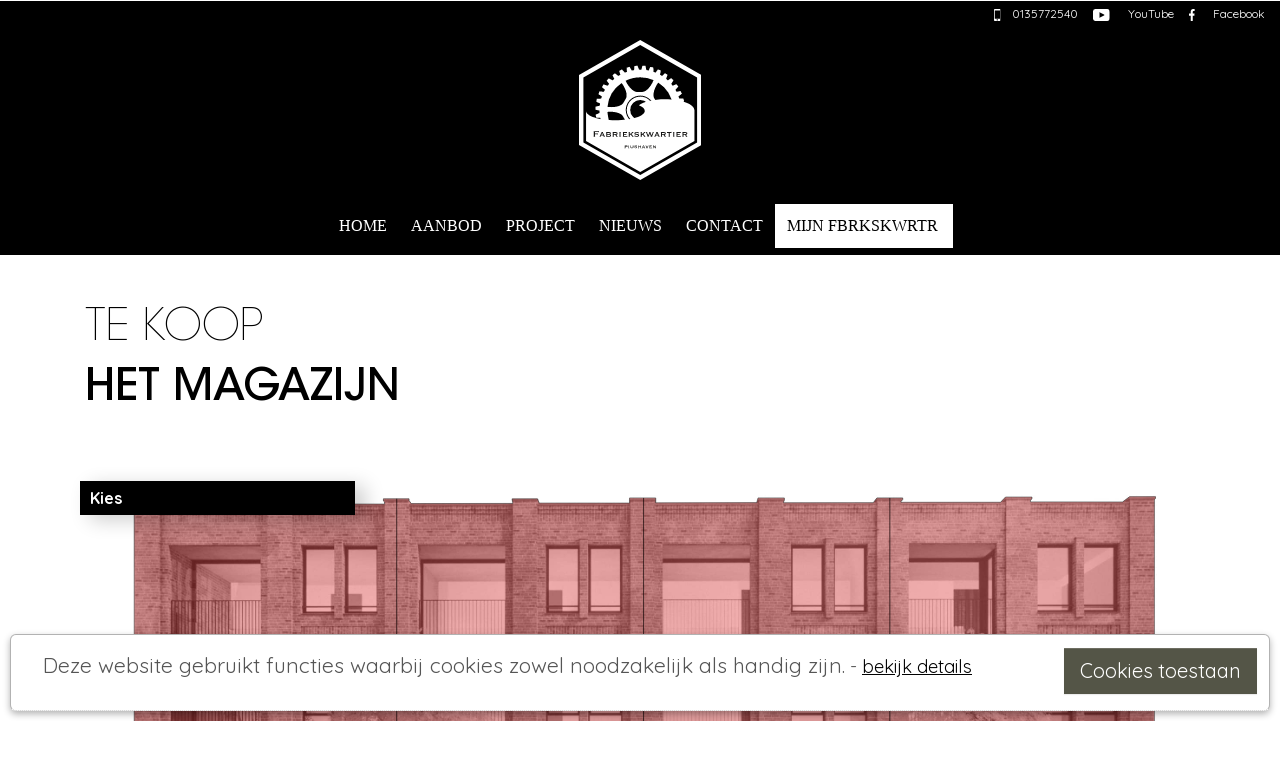

--- FILE ---
content_type: text/html; charset=UTF-8
request_url: https://fabriekskwartier.nl/te-koop/fase-01/het-magazijn/
body_size: 13232
content:
<!DOCTYPE html>

<html lang="nl" class="h-100">
<head>
    <title>Het Magazijn - Fabriekskwartier</title>
	<meta charset="utf-8">
	<meta name="viewport" content="width=device-width, initial-scale=1, shrink-to-fit=no">
	<base href="/" />
	<meta name="description"        content="Appartementen">
	<link rel="canonical" 			href="https://fabriekskwartier.nl//te-koop/fase-01/het-magazijn/" />
    <meta property="article:published_time" content="2023-11-18T00:34+00:00">
    
    
    	<meta name="robots" content="index, follow"/>
        
    <script>
		var delayed_jquery=[];jQuery=function(){if(typeof arguments[0]=="function"){jQuery(document).ready(arguments[0]);}else{return {ready:function(fn) {delayed_jquery.push(fn);}}}};var $=jQuery;var waitForLoad=function(){if(typeof jQuery.fn !="undefined"){for(k in delayed_jquery){delayed_jquery[k]();}}else{window.setTimeout(waitForLoad,20);}};window.setTimeout(waitForLoad,20);
		var externalJS = [];var templatePath="assets/templates/bootstrap/";var pageID=42;var client_sitename="Fabriekskwartier";if(client_sitename==""){client_sitename="Fabriekskwartier";}
		function include(scriptUrl) {if(externalJS.indexOf(scriptUrl)<0){var js = document.createElement('script'); js.async = false; js.src = scriptUrl;document.getElementsByTagName('head')[0].appendChild(js);externalJS.push(scriptUrl);}}
	</script>
	<!--<script type="text/javascript" src="https://fabriekskwartier.nl//min/?b=assets/templates/bootstrap&f=js/jquery-3.4.1.min.js,js/jquery-migrate-1.4.1.min.js,js/bootstrap.min.js,js/css3-animate-it.js,fancybox/jquery.fancybox.min.js,mmenu-light/mmenu-light.js,cookieconsent/cookieconsent.js,js/main.js"></script>-->
	<script type="text/javascript" src="/assets/templates/bootstrap/js/jquery-3.4.1.min.js"></script>
	<script type="text/javascript" src="/assets/templates/bootstrap/js/jquery-migrate-1.4.1.min.js"></script>
	
	<script type="text/javascript" src="/assets/templates/bootstrap/js/bootstrap.min.js"></script>
	<script type="text/javascript" src="/assets/templates/bootstrap/js/googlecharts.js"></script>

	<script type="text/javascript" src="/assets/templates/bootstrap/fancybox/jquery.fancybox.min.js"></script>
	<script type="text/javascript" src="/assets/templates/bootstrap/cookieconsent/cookieconsent.js"></script>
	<script type="text/javascript" src="/assets/templates/bootstrap/js/main.js?v=1"></script>
	<link rel="apple-touch-icon" sizes="57x57" href="favo/apple-icon-57x57.png">
<link rel="apple-touch-icon" sizes="60x60" href="favo/apple-icon-60x60.png">
<link rel="apple-touch-icon" sizes="72x72" href="favo/apple-icon-72x72.png">
<link rel="apple-touch-icon" sizes="76x76" href="favo/apple-icon-76x76.png">
<link rel="apple-touch-icon" sizes="114x114" href="favo/apple-icon-114x114.png">
<link rel="apple-touch-icon" sizes="120x120" href="favo/apple-icon-120x120.png">
<link rel="apple-touch-icon" sizes="144x144" href="favo/apple-icon-144x144.png">
<link rel="apple-touch-icon" sizes="152x152" href="favo/apple-icon-152x152.png">
<link rel="apple-touch-icon" sizes="180x180" href="favo/apple-icon-180x180.png">
<link rel="icon" type="image/png" sizes="192x192"  href="favo/android-icon-192x192.png">
<link rel="icon" type="image/png" sizes="32x32" href="favo/favicon-32x32.png">
<link rel="icon" type="image/png" sizes="96x96" href="favo/favicon-96x96.png">
<link rel="icon" type="image/png" sizes="16x16" href="favo/favicon-16x16.png">
<link rel="manifest" href="favo/manifest.json">

    <link rel="stylesheet" type="text/css" href="/assets/templates/bootstrap/scssphp/index.php/bootstrap.scss">
	<link rel="preconnect" href="https://fonts.googleapis.com"> 
	<link rel="preconnect" href="https://fonts.gstatic.com" crossorigin> 
	<link href="https://fonts.googleapis.com/css2?family=Quicksand:wght@300;400;700&family=Raleway:wght@100;700&display=swap" rel="stylesheet">
	
	<meta name="facebook-domain-verification" content="yt0gjgvg80vyfopufg6uoxc53g4auw" />
    <meta name="ICBM"				content="51.618352, 4.867858">
	<meta name="geo.position"		content="51.618352;4.867858">
	<meta name="geo.placename"		content="Tilburg, The Netherlands">
    
    <meta property="og:image" 		content="https://fabriekskwartier.nl/assets/cache/images/systeem/default-socialmedia-afb-1200x628-892.jpg" />
	<meta name="twitter:image:src"	content="https://fabriekskwartier.nl/assets/images/systeem/default-socialmedia-afb.jpg"/>
	<meta property="og:locale" 		content="nl_NL" />
	<meta property="og:type" 		content="article" />
	<meta property="og:title"		content="Het Magazijn - Fabriekskwartier" />
	<meta property="og:description" content="Appartementen" />
    <meta property="og:url" 		content="https://fabriekskwartier.nl//te-koop/fase-01/het-magazijn/" />
	<meta property="og:site_name"	content="Fabriekskwartier" />

	<meta property="article:section" content="webpage" />
	<meta property="article:publisher" content="https://www.facebook.com/fabriekskwartier/" />
	<!--<meta property="fb:admins" content="519601801" />-->
	<meta property="article:published_time" content="2023-11-18T00:34+00:00" />
	<meta property="article:modified_time" content="2025-03-05T15:03+00:00" />
	<meta property="og:updated_time" content="2025-03-05T15:03+00:00" />
	<meta name="pinterest-rich-pin" content="true" />
	<meta name="twitter:card" content="summary"/>
	<meta name="twitter:description" content="Appartementen"/>
	<meta name="twitter:title" content="Het Magazijn - Fabriekskwartier"/>
	<meta name="twitter:domain" content="https://fabriekskwartier.nl/"/>
	<meta name="twitter:site" content="@yopix"/>
	<meta name="twitter:creator" content="@yopix"/>
    
    <script type="application/ld+json">
	{
		"@context": "https://schema.org",
		"@type": "NewsArticle",
		"url":"https://fabriekskwartier.nl//te-koop/fase-01/het-magazijn/",
		"name":"Fabriekskwartier",
		"creator":"Fabriekskwartier",
		"publisher": "Fabriekskwartier",
		"alternateName": "Fabriekskwartier: Het Magazijn",
		"headline": "Het Magazijn - Fabriekskwartier",
		"image": "https://fabriekskwartier.nl/assets/cache/images/systeem/default-socialmedia-afb-750x500-182.jpg",
		"thumbnailUrl": "https://fabriekskwartier.nl/assets/cache/images/systeem/default-socialmedia-afb-200x200-d5a.jpg",
		"datePublished": "2023-11-18T00:34+00:00",
		"dateCreated": "2022-07-24T21:11+00:00",
		"dateModified": "2025-03-05T15:03+00:00",
		"copyrightYear":"2022",
		"description": "Appartementen",
		"about": "Appartementen",
		"author": "Fabriekskwartier",
		"inLanguage": "nl",
		"isFamilyFriendly": 1
	}
	</script>
	
	
	
	
	
	
	
	    <link href="/assets/templates/bootstrap/css/design.css?v26102023" type="text/css" rel="stylesheet" media="all">
</head>

<body class="d-flex flex-column h-100">
     <header>
        <!-- Fixed navbar -->
       <div class="topbalk">
			<div class="container-fluid">
				<div class="row">
				
					<div class="col "> 
						<!-- <div class="topbalkitem"><a href="/work-yoman/sfeer-beelden.html">test</a></div> -->
						<!--<div class="topbalkitem"><a href="/beveiliging/login-old.html"><img src="/assets/templates/bootstrap/css/images/login.svg" alt="Facebook Fabriekskwartier" height="12" /><span class="topbalkitem d-none d-sm-block">&nbsp;login</span></a></div>-->
						 
						
						<div class="topbalkitem"><a href="https://www.facebook.com/fabriekskwartier/" target="_blank"><img src="/assets/templates/bootstrap/css/images/facebook.svg" alt="Facebook Fabriekskwartier" height="12" /><span class="topbalkitem d-none d-sm-block">&nbsp;Facebook</span></a></div>
						<div class="topbalkitem"><a href="https://www.youtube.com/channel/UCp4ES5i6s-03PgM62m1CYIQ" target="_blank"><img src="/assets/templates/bootstrap/css/images/youtube.svg" alt="you tube Fabriekskwartier" height="12" /><span class="topbalkitem d-none d-sm-block">&nbsp;YouTube</span></a></div>
						<div class="topbalkitem"><a href="tel:0650483765"><img src="/assets/templates/bootstrap/css/images/phone.svg" alt="phone" height="12" style="margin-right: -15px;"/><span class="topbalkitem d-none d-sm-block">&nbsp;0135772540</span></a></div>
					</div>
					
				</div>
			</div>
		</div>
		
		<div class="logobalkopen">
			<div class="container">
				<div class="row">
					<div class="col">
						<div class="d-flex justify-content-center">
					 		<a  href="/" rel="prerender" title="Fabriekskwartier"><img src="/assets/images/systeem/logo-fabriekskwartier-wit.svg" alt="Fabriekskwartier"  /></a>
						</div>
					</div>
				</div>
			</div>
		</div>
        <nav class="navbar navbar-expand-md navbar-light fixed-top open ">
            <div class="container ">
            	<div class="d-block"><a href="/" class="logosmallhidden"><img src="/assets/images/systeem/logo-fabriekskwartier-wit_small.svg" alt="" height="40px" class=""></a></div>
            	
				<div class="d-none d-md-block collapse navbar-collapse justify-content-md-center">
					

<ul  class="navbar-nav navbar-right mainnav navbar-dark" ><li id="navlink_1" class="nav-item first level1"><a href="https://fabriekskwartier.nl/" class="nav-link" rel="prerender" title="Home" >Home</a></li>
<li id="navlink_18" class="nav-item level1 here"><a href="/te-koop/fase-01/" class="nav-link" rel="prerender" title="Te koop" >Aanbod</a></li>
<li id="navlink_100" class="nav-item level1"><a href="/het-project1/" class="nav-link" rel="prerender" title="Het project" >Project</a></li>
<li id="navlink_5" class="nav-item level1"><a href="/actueel/" class="nav-link" rel="prerender" title="Actueel" >Nieuws</a></li>
<li id="navlink_6" class="nav-item level1"><a href="/contact/" class="nav-link" rel="prerender" title="Contact" >Contact</a></li>
<li id="navlink_221" class="nav-item last level1"><a href="/crm/" class="nav-link" rel="prerender" title="MIJN FBRKSKWRTR" >MIJN FBRKSKWRTR</a></li>
</ul>
				</div>
				
				<div id="mySidenavContainer" class="">
					
					<span style="font-size:30px;cursor:pointer" onclick="openNav()">
						<svg id="fabriekmenu" xmlns="http://www.w3.org/2000/svg" viewBox="0 0 268 268.801">
						  <path d="M0,0V44.8H268V0ZM0,112v44.8H268V112ZM0,224v44.8H268V224Z" fill="#fff"/>
						</svg>
					</span>
					
				</div>
            </div>
        </nav>
    </header>
     
    
    
	<main role="main" class="flex-shrink-0" id="maincontent">
		
	
		<div class="container contentcontainer">
			
		</div>
		
	    <div class="ditisdepagebuilder">
	    
	    
	    
	    
    	
        
        <!-- ========== 20 beschikbaaheidsmodulle start ========== -->
        	
		<script type="text/javascript" src="/assets/templates/beschikbaarheid/js/jquery.maphilight.js"></script>
		<script type="text/javascript" src="/assets/templates/beschikbaarheid/js/jquery.imagemapster.min.js"></script>
		<script type="text/javascript" src="/assets/templates/beschikbaarheid/js/jquery-ui.min.js"></script>
		<script type="text/javascript" src="/assets/templates/beschikbaarheid/js/jquery.ui.touch-punch.min.js"></script>
		<script type="text/javascript" src="/assets/templates/beschikbaarheid/js/stupidtable.js"></script>
		<script type="text/javascript" src="/assets/templates/beschikbaarheid/js/main.js"></script>

		<div class="pagebuilder   container98 margebottom vensterbreed geenbg " id="pbblok98">
			<div class="container">
				<div class="row">
					<div class="col">
					
						<div class="pb_usercontent pb-md-5 pb-sm-2 py-5">
					   
                            <h1 class="pb_hoofdkop avgl normaal txtzwart text-left">Te koop</h1>
                            
                        
                        <h3 class="pb_subkop avgb normaal txtzwart text-left">Het magazijn</h3>
						
					
						  
						 
						
						</div>
					</div>				
					
					<div class="col-12 mb-5">
						<!--  SVG plaatje -->
						<svg xmlns="http://www.w3.org/2000/svg" xmlns:xlink="http://www.w3.org/1999/xlink" viewBox="0 0 2560 1140" class="mainsvg" style="">
						  <g id="foto">
							<image width="2560" height="1140" xlink:href="assets/images/beschikbaarheid/fase-01/het-magazijn/20231202_ag_het_magazijn.jpg"/>
						  </g>
						 <g name="Map">
							<g class="svglink Verkocht ">
	<polygon points="1856.141 62.163 1856.141 407.83 2466.345 407.83 2466.345 66.095 2468.717 63.655 2469.022 59.081 2409.405 59.081 2393.014 71.584 2180.388 71.355 2180.388 67.467 2183.971 64.189 2183.971 60.072 2123.057 60.072 2111.774 72.118 1881.918 72.194 1881.842 70.364 1885.883 65.638 1885.73 62.163 1856.141 62.163" 		class="svgp" id="686" />
	<polygon points="" 	class="svgp" id="686" />
	<polygon points="" 	class="svgp" id="686" />
	<polygon points="" 	class="svgp" id="686" />
</g> 
<g class="svglink Verkocht ">
	<polygon points="1288.223 62.163 1288.223 409.22 1856.141 409.22 1856.141 62.163 1826.478 62.163 1818.032 73.067 1610.998 73.187 1610.998 71.86 1613.049 66.793 1612.928 62.163 1552.121 62.163 1549.346 72.825 1316.131 73.428 1316.251 62.163 1288.223 62.163" 		class="svgp" id="681" />
	<polygon points="" 	class="svgp" id="681" />
	<polygon points="" 	class="svgp" id="681" />
	<polygon points="" 	class="svgp" id="681" />
</g> 
<g class="svglink Verkocht ">
	<polygon points="718.865 64.017 718.865 409.22 1288.223 409.22 1288.223 62.163 1255.875 62.163 1255.875 74.024 1047.483 74.024 1043.492 64.047 985.187 64.158 986.85 74.799 752.519 75.132 747.42 68.481 747.309 64.017 718.865 64.017" 		class="svgp" id="680" />
	<polygon points="" 	class="svgp" id="680" />
	<polygon points="" 	class="svgp" id="680" />
	<polygon points="" 	class="svgp" id="680" />
</g> 
<g class="svglink Verkocht ">
	<polygon points="112.004 66.977 112.004 71.914 113.535 71.914 113.535 409.22 718.865 409.22 718.865 64.017 688.229 64.017 688.225 68.998 690.833 71.488 690.833 76.231 487.593 75.994 476.447 65.085 418.107 65.322 418.344 69.828 420.36 71.369 420.478 76.112 188.305 76.942 170.637 65.44 112.004 66.977" 		class="svgp" id="679" />
	<polygon points="" 	class="svgp" id="679" />
	<polygon points="" 	class="svgp" id="679" />
	<polygon points="" 	class="svgp" id="679" />
</g> 
<g class="svglink Verkocht ">
	<polygon points="1856.141 409.22 1856.141 662.933 2466.345 662.933 2466.345 472.633 2466.345 409.22 1856.141 409.22" 		class="svgp" id="247" />
	<polygon points="" 	class="svgp" id="247" />
	<polygon points="" 	class="svgp" id="247" />
	<polygon points="" 	class="svgp" id="247" />
</g> 
<g class="svglink Verkocht ">
	<polygon points="1288.223 409.22 1288.223 662.933 1856.141 662.933 1856.141 509.454 1856.141 409.22 1288.223 409.22" 		class="svgp" id="97" />
	<polygon points="" 	class="svgp" id="97" />
	<polygon points="" 	class="svgp" id="97" />
	<polygon points="" 	class="svgp" id="97" />
</g> 
<g class="svglink Verkocht ">
	<polygon points="718.865 409.22 718.865 662.933 1288.223 662.933 1288.223 510.655 1288.223 409.22 718.865 409.22" 		class="svgp" id="95" />
	<polygon points="" 	class="svgp" id="95" />
	<polygon points="" 	class="svgp" id="95" />
	<polygon points="" 	class="svgp" id="95" />
</g> 
<g class="svglink Verkocht ">
	<polygon points="113.535 409.22 113.537 662.933 718.865 662.933 718.865 579.894 718.865 409.22 113.535 409.22" 		class="svgp" id="96" />
	<polygon points="" 	class="svgp" id="96" />
	<polygon points="" 	class="svgp" id="96" />
	<polygon points="" 	class="svgp" id="96" />
</g> 
	
							</g>
					
							  
						</svg>
				
						<div id="beschikbaarheid" class="ui-draggable" style="inset: 0px 0px auto 0px">
							<div class="woningspecificaties">Kies</div>
						<div id="woningdata"></div>
				
				
					</div>
					
					
					
					
				</div>
			</div>		
		</div>
	</div>	

		<script>
	$.ajaxQ = (function(){
		var id = 0, Q = {};
		$(document).ajaxSend(function(e, jqx){
			jqx._id = ++id;
			Q[jqx._id] = jqx;
		});
		$(document).ajaxComplete(function(e, jqx){
			delete Q[jqx._id];
		});
		return {
			abortAll: function(){
				var r = [];
				$.each(Q, function(i, jqx){
					r.push(jqx._id);
					jqx.abort();
				});
				return r;
			}
		};
	})();
	$('div.thumb > input:checkbox').change(function () {
		datahide = $(this).data('hide');
        if ($(this).is(":checked")) {
            $(this).closest("div.thumb").removeClass('highlight');
			$('svg.mainsvg g.'+datahide).attr('class', datahide+'');
        }
        else {
            $(this).closest("div.thumb").addClass('highlight');
			$('svg.mainsvg g.'+datahide).attr('class', datahide+' NVT');
        };
		 $("#beschikbaarheid" ).css({height: 'auto'});
	 });
	$( ".ui-draggable" ).draggable();

	$(".svgp").click(function (event) {
		event.preventDefault();
		$.ajaxQ.abortAll();
		id=$(this).attr('id');
		$("#beschikbaarheid" ).css({height: 'auto'});
		$.ajax({
			// Popup doc ID (deze verwijst naar chunk)
			url: "/popup.html?ditto_rf_documents="+id,
			type: 'GET',
			dataType: "html",
			async: true,
			success: function(respText) {
				$('#beschikbaarheid').html(respText);
				$("#popupbody, #woningdata" ).show('');
				
			}
		});
	});
	
	$(".verklein").click(function (event) {
		event.preventDefault();
		$("#popupbody, #woningdata" ).hide('');
		$(".vergroot" ).show('');
		$(".verklein" ).hide('');
		$("#beschikbaarheid" ).css({height: 'auto'});
		
	});
	$(".vergroot").click(function (event) {
		event.preventDefault();
		$("#popupbody, #woningdata" ).show('');
		$(".vergroot" ).hide('');
		$(".verklein" ).show('');
		$("#beschikbaarheid" ).css({height: 'auto'});
		
	});
	
</script>

        
        <!-- ========== 20 beschikbaaheidsmodulle end ========== -->
        
		
		<!-- ========== Woning overzicht start ========== -->
		 <div class="pagebuilder container2   margebottom vensterbreed geenbg  ">
            <div class="container isotope">
                <div class="row   ">
                	
                    <div class="col">
                        <div class="pb_usercontent py-4 py-md-5">
							
								
								<h2 class="pb_hoofdkop normaal avgl txtkleurA text-left">BESCHIKBAARHEID</h2>
								
							
							<h3 class="pb_subkop avgb normaal txtkleurA text-left">Het Magazijn</h3>
							 
							
                        </div>
                    </div>
                    				
                </div>
                
                <div class="col-12 mb-4 p-0">
					<div class="filters pb-5">
						<p><script src="assets/templates/bootstrap/js/imagesloaded.pkgd.min.js"></script><script src="assets/templates/bootstrap/js/isotope.pkgd.min.js"></script><div class="pf-filter button-group" data-filter-group="kleur"><ul class="isotopelist"><li class=" alltext"><a href="#" class="button selected is-checked" data-filter="">ALLE</a></li><li class="Beschikbaar_isotope"><a href="#" class="button" data-filter=".Beschikbaar_isotope">TE KOOP</a></li><li class="Optie_isotope"><a href="#" class="button" data-filter=".Optie_isotope">IN OPTIE</a></li><li class="Verkocht_isotope"><a href="#" class="button" data-filter=".Verkocht_isotope">VERKOCHT</a></li></ol><div class="clear"></div></div></p>
					</div>
				</div>
                
                
                
                
				<div class="
					
					
				    
				    
				    row row-cols-1 row-cols-sm-1 row-cols-md-1  justify-content-center overzicht ComboFiltergrid" >
				    
				    
				    
				    <!--fadeIn-->
				    <div class="col-6 col-md-4 col-lg-3 mb-4  thumbnails filteritem   Verkocht_isotope  " data-id="1">
	
		<div class="card shadow">
			
				<img src="assets/cache/images/beschikbaarheid/fase-01/het-magazijn/het-magazijn-interieur-960x640-147.jpg" alt="bwnr 02-01" title="bwnr 02-01" class="card-img img-fluid" data-mh="crd96">
			
			
			<div class="card-body" data-mh="cardh">
				
				
				
				<div class="beschik_verkocht"> Verkocht</div>
 				
				
				
				
				<div class="beschik_prijs my-2">&nbsp;</div>
				

				<div class="beschik_soort"> Appartement</div>
				<div class="beschik_soort"> Type A1  - eerste verdieping</div>

		   		<div class="row  py-3 my-3" data-mh="cardicons">
				<div class="col-6 text-center mb-3"><div class="kenmerk_icon_small  pb-1"><svg id="icon_bouwnr" class="icon_bouwnr" data-name="Layer 1" xmlns="http://www.w3.org/2000/svg" viewBox="0 0 29.4 37.7">
  <path d="M19.35,24.45v-7.5L24,13.9l4.65,3.05v7.5h-2.9v-4.5h-3.5v4.5Zm4.65,17A49.535,49.535,0,0,0,34.025,30.1Q37.6,24.3,37.6,20.4a13.639,13.639,0,0,0-3.925-10.075A13.147,13.147,0,0,0,24,6.4a13.147,13.147,0,0,0-9.675,3.925A13.639,13.639,0,0,0,10.4,20.4q0,3.9,3.6,9.7A50.6,50.6,0,0,0,24,41.45ZM24,43A62.449,62.449,0,0,1,12.925,30.575Q9.3,24.85,9.3,20.4q0-6.9,4.45-11a14.862,14.862,0,0,1,20.5,0q4.45,4.1,4.45,11,0,4.451-3.625,10.175A62.449,62.449,0,0,1,24,43Z" transform="translate(-9.3 -5.3)" fill="#999"/>
</svg>
</div><span class="beschik_soort">Bwnr: 02-01</span></div>
				<div class="col-6 text-center mb-3"><div class="kenmerk_icon_small pb-1"><svg id="icon_home"  class="icon icon_home" data-name="Layer 1" xmlns="http://www.w3.org/2000/svg" viewBox="0 0 38.8 30.8">
  <path d="M34.85,17.05h2.5v-2.5h-2.5Zm0,8.15h2.5V22.7h-2.5Zm0,8.15h2.5v-2.5h-2.5ZM30.8,39.4V38.3H42.3V9.7H22.2v5.65l-1.1-.75v-6H43.4V39.4Zm-26.2,0V23.45l11.25-8L27.1,23.4v16H18.75V30.7h-5.8v8.7Zm1.1-1.1h6.15V29.6h8v8.7H26V24L15.85,16.9,5.7,24.05Zm14.15,0V29.6h-8v0h8Z" transform="translate(-4.6 -8.6)" fill="#999"/>
</svg>

</div><span class="beschik_soort">Appartement</span></div>
				<div class="col-6 text-center"><div class="kenmerk_icon_small pb-1"><svg id="icon_room" data-name="Layer 1" class="icon" xmlns="http://www.w3.org/2000/svg" viewBox="0 0 28.2 30.8" >
  <path d="M9.9,39.4V38.3h4.2V8.6H28.75v2.05h5.2V38.3H38.1v1.1H32.85V11.75h-4.1V39.4ZM15.2,9.7v0ZM24.85,24a1.379,1.379,0,0,0-.4-.975,1.318,1.318,0,0,0-1-.425,1.4,1.4,0,0,0,0,2.8,1.318,1.318,0,0,0,1-.425A1.379,1.379,0,0,0,24.85,24ZM15.2,38.3H27.65V9.7H15.2Z" transform="translate(-9.9 -8.6)" fill="#999"/>
</svg>
</div><span class="beschik_soort">Kamers: 3</span></div>
				<div class="col-6 text-center"><div class="kenmerk_icon_small pb-1"><svg id="icon_inhoud"  class="icon icon_inhoud" data-name="Layer 1" xmlns="http://www.w3.org/2000/svg" viewBox="0 0 34.8 26.8">
  <path d="M29.55,32.8H36.8V25.5H35.7v6.2H29.55ZM11.2,22.5h1.1V16.3h6.15V15.2H11.2ZM9.3,37.4a2.732,2.732,0,0,1-2.7-2.7V13.3a2.732,2.732,0,0,1,2.7-2.7H38.7a2.732,2.732,0,0,1,2.7,2.7V34.7a2.732,2.732,0,0,1-2.7,2.7Zm0-1.1H38.7a1.721,1.721,0,0,0,1.6-1.6V13.3a1.721,1.721,0,0,0-1.6-1.6H9.3a1.53,1.53,0,0,0-1.1.5,1.53,1.53,0,0,0-.5,1.1V34.7a1.53,1.53,0,0,0,.5,1.1A1.53,1.53,0,0,0,9.3,36.3Zm-1.6,0v0Z" transform="translate(-6.6 -10.6)" fill="#999"/>
</svg>
</div><span class="beschik_soort">GBO.: 70&nbsp;m<sup>2</sup></span></div>
				</div>
				
				
				<div class="row no-gutters">
					
					<div class="col-12 pb-3">
						<button type="button" class="btn btn-warning btn-block shadow" data-toggle="modal" data-target="#details96"><svg xmlns="http://www.w3.org/2000/svg" height="24px" viewBox="0 -960 960 960" width="24px" fill="#5f6368"><path d="M480-340 343.88-476.5l25.85-25.69 92 92v-343.66h36.92v343.66l92-92 25.85 25.69L480-340ZM267.59-206.15q-25.84 0-43.64-17.8t-17.8-43.69v-95.63h36.93v95.58q0 9.23 7.69 16.92 7.69 7.69 16.92 7.69h424.62q9.23 0 16.92-7.69 7.69-7.69 7.69-16.92v-95.58h36.93v95.63q0 25.89-17.8 43.69-17.8 17.8-43.64 17.8H267.59Z"/></svg> Quick Downloads</button>
					</div>					
				
					<div class="col-12">
						<a href="/te-koop/fase-01/het-magazijn/bwnr-02-01.html" class="btn btn-secondary btn-block shadow"><svg xmlns="http://www.w3.org/2000/svg" height="24px" viewBox="0 -960 960 960" width="24px" fill="#ffffff"><path d="M466-306h28v-214h-28v214Zm14-264q8.5 0 14.25-5.75T500-590q0-8.5-5.75-14.25T480-610q-8.5 0-14.25 5.75T460-590q0 8.5 5.75 14.25T480-570Zm.17 438q-72.17 0-135.73-27.39-63.56-27.39-110.57-74.35-47.02-46.96-74.44-110.43Q132-407.65 132-479.83q0-72.17 27.39-135.73 27.39-63.56 74.35-110.57 46.96-47.02 110.43-74.44Q407.65-828 479.83-828q72.17 0 135.73 27.39 63.56 27.39 110.57 74.35 47.02 46.96 74.44 110.43Q828-552.35 828-480.17q0 72.17-27.39 135.73-27.39 63.56-74.35 110.57-46.96 47.02-110.43 74.44Q552.35-132 480.17-132Zm-.17-28q134 0 227-93t93-227q0-134-93-227t-227-93q-134 0-227 93t-93 227q0 134 93 227t227 93Zm0-320Z"/></svg> Bekijk woning</a>
					</div>
				</div>
				
			</div>
		</div>
	
</div>

<div class="col-6 col-md-4 col-lg-3 mb-4  thumbnails filteritem   Verkocht_isotope  " data-id="2">
	
		<div class="card shadow">
			
				<img src="assets/cache/images/beschikbaarheid/fase-01/het-magazijn/het-magazijn-interieur-960x640-147.jpg" alt="bwnr 02-02" title="bwnr 02-02" class="card-img img-fluid" data-mh="crd95">
			
			
			<div class="card-body" data-mh="cardh">
				
				
				
				<div class="beschik_verkocht"> Verkocht</div>
 				
				
				
				
				<div class="beschik_prijs my-2">&nbsp;</div>
				

				<div class="beschik_soort"> Appartement</div>
				<div class="beschik_soort"> Type A2  - eerste verdieping</div>

		   		<div class="row  py-3 my-3" data-mh="cardicons">
				<div class="col-6 text-center mb-3"><div class="kenmerk_icon_small  pb-1"><svg id="icon_bouwnr" class="icon_bouwnr" data-name="Layer 1" xmlns="http://www.w3.org/2000/svg" viewBox="0 0 29.4 37.7">
  <path d="M19.35,24.45v-7.5L24,13.9l4.65,3.05v7.5h-2.9v-4.5h-3.5v4.5Zm4.65,17A49.535,49.535,0,0,0,34.025,30.1Q37.6,24.3,37.6,20.4a13.639,13.639,0,0,0-3.925-10.075A13.147,13.147,0,0,0,24,6.4a13.147,13.147,0,0,0-9.675,3.925A13.639,13.639,0,0,0,10.4,20.4q0,3.9,3.6,9.7A50.6,50.6,0,0,0,24,41.45ZM24,43A62.449,62.449,0,0,1,12.925,30.575Q9.3,24.85,9.3,20.4q0-6.9,4.45-11a14.862,14.862,0,0,1,20.5,0q4.45,4.1,4.45,11,0,4.451-3.625,10.175A62.449,62.449,0,0,1,24,43Z" transform="translate(-9.3 -5.3)" fill="#999"/>
</svg>
</div><span class="beschik_soort">Bwnr: 02-02</span></div>
				<div class="col-6 text-center mb-3"><div class="kenmerk_icon_small pb-1"><svg id="icon_home"  class="icon icon_home" data-name="Layer 1" xmlns="http://www.w3.org/2000/svg" viewBox="0 0 38.8 30.8">
  <path d="M34.85,17.05h2.5v-2.5h-2.5Zm0,8.15h2.5V22.7h-2.5Zm0,8.15h2.5v-2.5h-2.5ZM30.8,39.4V38.3H42.3V9.7H22.2v5.65l-1.1-.75v-6H43.4V39.4Zm-26.2,0V23.45l11.25-8L27.1,23.4v16H18.75V30.7h-5.8v8.7Zm1.1-1.1h6.15V29.6h8v8.7H26V24L15.85,16.9,5.7,24.05Zm14.15,0V29.6h-8v0h8Z" transform="translate(-4.6 -8.6)" fill="#999"/>
</svg>

</div><span class="beschik_soort">Appartement</span></div>
				<div class="col-6 text-center"><div class="kenmerk_icon_small pb-1"><svg id="icon_room" data-name="Layer 1" class="icon" xmlns="http://www.w3.org/2000/svg" viewBox="0 0 28.2 30.8" >
  <path d="M9.9,39.4V38.3h4.2V8.6H28.75v2.05h5.2V38.3H38.1v1.1H32.85V11.75h-4.1V39.4ZM15.2,9.7v0ZM24.85,24a1.379,1.379,0,0,0-.4-.975,1.318,1.318,0,0,0-1-.425,1.4,1.4,0,0,0,0,2.8,1.318,1.318,0,0,0,1-.425A1.379,1.379,0,0,0,24.85,24ZM15.2,38.3H27.65V9.7H15.2Z" transform="translate(-9.9 -8.6)" fill="#999"/>
</svg>
</div><span class="beschik_soort">Kamers: 3</span></div>
				<div class="col-6 text-center"><div class="kenmerk_icon_small pb-1"><svg id="icon_inhoud"  class="icon icon_inhoud" data-name="Layer 1" xmlns="http://www.w3.org/2000/svg" viewBox="0 0 34.8 26.8">
  <path d="M29.55,32.8H36.8V25.5H35.7v6.2H29.55ZM11.2,22.5h1.1V16.3h6.15V15.2H11.2ZM9.3,37.4a2.732,2.732,0,0,1-2.7-2.7V13.3a2.732,2.732,0,0,1,2.7-2.7H38.7a2.732,2.732,0,0,1,2.7,2.7V34.7a2.732,2.732,0,0,1-2.7,2.7Zm0-1.1H38.7a1.721,1.721,0,0,0,1.6-1.6V13.3a1.721,1.721,0,0,0-1.6-1.6H9.3a1.53,1.53,0,0,0-1.1.5,1.53,1.53,0,0,0-.5,1.1V34.7a1.53,1.53,0,0,0,.5,1.1A1.53,1.53,0,0,0,9.3,36.3Zm-1.6,0v0Z" transform="translate(-6.6 -10.6)" fill="#999"/>
</svg>
</div><span class="beschik_soort">GBO.: 64&nbsp;m<sup>2</sup></span></div>
				</div>
				
				
				<div class="row no-gutters">
					
					<div class="col-12 pb-3">
						<button type="button" class="btn btn-warning btn-block shadow" data-toggle="modal" data-target="#details95"><svg xmlns="http://www.w3.org/2000/svg" height="24px" viewBox="0 -960 960 960" width="24px" fill="#5f6368"><path d="M480-340 343.88-476.5l25.85-25.69 92 92v-343.66h36.92v343.66l92-92 25.85 25.69L480-340ZM267.59-206.15q-25.84 0-43.64-17.8t-17.8-43.69v-95.63h36.93v95.58q0 9.23 7.69 16.92 7.69 7.69 16.92 7.69h424.62q9.23 0 16.92-7.69 7.69-7.69 7.69-16.92v-95.58h36.93v95.63q0 25.89-17.8 43.69-17.8 17.8-43.64 17.8H267.59Z"/></svg> Quick Downloads</button>
					</div>					
				
					<div class="col-12">
						<a href="/te-koop/fase-01/het-magazijn/bwnr-02-02.html" class="btn btn-secondary btn-block shadow"><svg xmlns="http://www.w3.org/2000/svg" height="24px" viewBox="0 -960 960 960" width="24px" fill="#ffffff"><path d="M466-306h28v-214h-28v214Zm14-264q8.5 0 14.25-5.75T500-590q0-8.5-5.75-14.25T480-610q-8.5 0-14.25 5.75T460-590q0 8.5 5.75 14.25T480-570Zm.17 438q-72.17 0-135.73-27.39-63.56-27.39-110.57-74.35-47.02-46.96-74.44-110.43Q132-407.65 132-479.83q0-72.17 27.39-135.73 27.39-63.56 74.35-110.57 46.96-47.02 110.43-74.44Q407.65-828 479.83-828q72.17 0 135.73 27.39 63.56 27.39 110.57 74.35 47.02 46.96 74.44 110.43Q828-552.35 828-480.17q0 72.17-27.39 135.73-27.39 63.56-74.35 110.57-46.96 47.02-110.43 74.44Q552.35-132 480.17-132Zm-.17-28q134 0 227-93t93-227q0-134-93-227t-227-93q-134 0-227 93t-93 227q0 134 93 227t227 93Zm0-320Z"/></svg> Bekijk woning</a>
					</div>
				</div>
				
			</div>
		</div>
	
</div>

<div class="col-6 col-md-4 col-lg-3 mb-4  thumbnails filteritem   Verkocht_isotope  " data-id="3">
	
		<div class="card shadow">
			
				<img src="assets/cache/images/beschikbaarheid/fase-01/het-magazijn/het-magazijn-interieur-960x640-147.jpg" alt="bwnr 02-03" title="bwnr 02-03" class="card-img img-fluid" data-mh="crd97">
			
			
			<div class="card-body" data-mh="cardh">
				
				
				
				<div class="beschik_verkocht"> Verkocht</div>
 				
				
				
				
				<div class="beschik_prijs my-2">&nbsp;</div>
				

				<div class="beschik_soort"> Appartement</div>
				<div class="beschik_soort"> Type A2  - eerste verdieping</div>

		   		<div class="row  py-3 my-3" data-mh="cardicons">
				<div class="col-6 text-center mb-3"><div class="kenmerk_icon_small  pb-1"><svg id="icon_bouwnr" class="icon_bouwnr" data-name="Layer 1" xmlns="http://www.w3.org/2000/svg" viewBox="0 0 29.4 37.7">
  <path d="M19.35,24.45v-7.5L24,13.9l4.65,3.05v7.5h-2.9v-4.5h-3.5v4.5Zm4.65,17A49.535,49.535,0,0,0,34.025,30.1Q37.6,24.3,37.6,20.4a13.639,13.639,0,0,0-3.925-10.075A13.147,13.147,0,0,0,24,6.4a13.147,13.147,0,0,0-9.675,3.925A13.639,13.639,0,0,0,10.4,20.4q0,3.9,3.6,9.7A50.6,50.6,0,0,0,24,41.45ZM24,43A62.449,62.449,0,0,1,12.925,30.575Q9.3,24.85,9.3,20.4q0-6.9,4.45-11a14.862,14.862,0,0,1,20.5,0q4.45,4.1,4.45,11,0,4.451-3.625,10.175A62.449,62.449,0,0,1,24,43Z" transform="translate(-9.3 -5.3)" fill="#999"/>
</svg>
</div><span class="beschik_soort">Bwnr: 02-03</span></div>
				<div class="col-6 text-center mb-3"><div class="kenmerk_icon_small pb-1"><svg id="icon_home"  class="icon icon_home" data-name="Layer 1" xmlns="http://www.w3.org/2000/svg" viewBox="0 0 38.8 30.8">
  <path d="M34.85,17.05h2.5v-2.5h-2.5Zm0,8.15h2.5V22.7h-2.5Zm0,8.15h2.5v-2.5h-2.5ZM30.8,39.4V38.3H42.3V9.7H22.2v5.65l-1.1-.75v-6H43.4V39.4Zm-26.2,0V23.45l11.25-8L27.1,23.4v16H18.75V30.7h-5.8v8.7Zm1.1-1.1h6.15V29.6h8v8.7H26V24L15.85,16.9,5.7,24.05Zm14.15,0V29.6h-8v0h8Z" transform="translate(-4.6 -8.6)" fill="#999"/>
</svg>

</div><span class="beschik_soort">Appartement</span></div>
				<div class="col-6 text-center"><div class="kenmerk_icon_small pb-1"><svg id="icon_room" data-name="Layer 1" class="icon" xmlns="http://www.w3.org/2000/svg" viewBox="0 0 28.2 30.8" >
  <path d="M9.9,39.4V38.3h4.2V8.6H28.75v2.05h5.2V38.3H38.1v1.1H32.85V11.75h-4.1V39.4ZM15.2,9.7v0ZM24.85,24a1.379,1.379,0,0,0-.4-.975,1.318,1.318,0,0,0-1-.425,1.4,1.4,0,0,0,0,2.8,1.318,1.318,0,0,0,1-.425A1.379,1.379,0,0,0,24.85,24ZM15.2,38.3H27.65V9.7H15.2Z" transform="translate(-9.9 -8.6)" fill="#999"/>
</svg>
</div><span class="beschik_soort">Kamers: 3</span></div>
				<div class="col-6 text-center"><div class="kenmerk_icon_small pb-1"><svg id="icon_inhoud"  class="icon icon_inhoud" data-name="Layer 1" xmlns="http://www.w3.org/2000/svg" viewBox="0 0 34.8 26.8">
  <path d="M29.55,32.8H36.8V25.5H35.7v6.2H29.55ZM11.2,22.5h1.1V16.3h6.15V15.2H11.2ZM9.3,37.4a2.732,2.732,0,0,1-2.7-2.7V13.3a2.732,2.732,0,0,1,2.7-2.7H38.7a2.732,2.732,0,0,1,2.7,2.7V34.7a2.732,2.732,0,0,1-2.7,2.7Zm0-1.1H38.7a1.721,1.721,0,0,0,1.6-1.6V13.3a1.721,1.721,0,0,0-1.6-1.6H9.3a1.53,1.53,0,0,0-1.1.5,1.53,1.53,0,0,0-.5,1.1V34.7a1.53,1.53,0,0,0,.5,1.1A1.53,1.53,0,0,0,9.3,36.3Zm-1.6,0v0Z" transform="translate(-6.6 -10.6)" fill="#999"/>
</svg>
</div><span class="beschik_soort">GBO.: 64&nbsp;m<sup>2</sup></span></div>
				</div>
				
				
				<div class="row no-gutters">
					
					<div class="col-12 pb-3">
						<button type="button" class="btn btn-warning btn-block shadow" data-toggle="modal" data-target="#details97"><svg xmlns="http://www.w3.org/2000/svg" height="24px" viewBox="0 -960 960 960" width="24px" fill="#5f6368"><path d="M480-340 343.88-476.5l25.85-25.69 92 92v-343.66h36.92v343.66l92-92 25.85 25.69L480-340ZM267.59-206.15q-25.84 0-43.64-17.8t-17.8-43.69v-95.63h36.93v95.58q0 9.23 7.69 16.92 7.69 7.69 16.92 7.69h424.62q9.23 0 16.92-7.69 7.69-7.69 7.69-16.92v-95.58h36.93v95.63q0 25.89-17.8 43.69-17.8 17.8-43.64 17.8H267.59Z"/></svg> Quick Downloads</button>
					</div>					
				
					<div class="col-12">
						<a href="/te-koop/fase-01/het-magazijn/bwnr-02-03.html" class="btn btn-secondary btn-block shadow"><svg xmlns="http://www.w3.org/2000/svg" height="24px" viewBox="0 -960 960 960" width="24px" fill="#ffffff"><path d="M466-306h28v-214h-28v214Zm14-264q8.5 0 14.25-5.75T500-590q0-8.5-5.75-14.25T480-610q-8.5 0-14.25 5.75T460-590q0 8.5 5.75 14.25T480-570Zm.17 438q-72.17 0-135.73-27.39-63.56-27.39-110.57-74.35-47.02-46.96-74.44-110.43Q132-407.65 132-479.83q0-72.17 27.39-135.73 27.39-63.56 74.35-110.57 46.96-47.02 110.43-74.44Q407.65-828 479.83-828q72.17 0 135.73 27.39 63.56 27.39 110.57 74.35 47.02 46.96 74.44 110.43Q828-552.35 828-480.17q0 72.17-27.39 135.73-27.39 63.56-74.35 110.57-46.96 47.02-110.43 74.44Q552.35-132 480.17-132Zm-.17-28q134 0 227-93t93-227q0-134-93-227t-227-93q-134 0-227 93t-93 227q0 134 93 227t227 93Zm0-320Z"/></svg> Bekijk woning</a>
					</div>
				</div>
				
			</div>
		</div>
	
</div>

<div class="col-6 col-md-4 col-lg-3 mb-4  thumbnails filteritem   Verkocht_isotope  " data-id="4">
	
		<div class="card shadow">
			
				<img src="assets/cache/images/beschikbaarheid/fase-01/het-magazijn/het-magazijn-interieur-960x640-147.jpg" alt="bwnr 02-04" title="bwnr 02-04" class="card-img img-fluid" data-mh="crd247">
			
			
			<div class="card-body" data-mh="cardh">
				
				
				
				<div class="beschik_verkocht"> Verkocht</div>
 				
				
				
				
				<div class="beschik_prijs my-2">&nbsp;</div>
				

				<div class="beschik_soort"> Appartement</div>
				<div class="beschik_soort"> Type A3  - eerste verdieping</div>

		   		<div class="row  py-3 my-3" data-mh="cardicons">
				<div class="col-6 text-center mb-3"><div class="kenmerk_icon_small  pb-1"><svg id="icon_bouwnr" class="icon_bouwnr" data-name="Layer 1" xmlns="http://www.w3.org/2000/svg" viewBox="0 0 29.4 37.7">
  <path d="M19.35,24.45v-7.5L24,13.9l4.65,3.05v7.5h-2.9v-4.5h-3.5v4.5Zm4.65,17A49.535,49.535,0,0,0,34.025,30.1Q37.6,24.3,37.6,20.4a13.639,13.639,0,0,0-3.925-10.075A13.147,13.147,0,0,0,24,6.4a13.147,13.147,0,0,0-9.675,3.925A13.639,13.639,0,0,0,10.4,20.4q0,3.9,3.6,9.7A50.6,50.6,0,0,0,24,41.45ZM24,43A62.449,62.449,0,0,1,12.925,30.575Q9.3,24.85,9.3,20.4q0-6.9,4.45-11a14.862,14.862,0,0,1,20.5,0q4.45,4.1,4.45,11,0,4.451-3.625,10.175A62.449,62.449,0,0,1,24,43Z" transform="translate(-9.3 -5.3)" fill="#999"/>
</svg>
</div><span class="beschik_soort">Bwnr: 02-04</span></div>
				<div class="col-6 text-center mb-3"><div class="kenmerk_icon_small pb-1"><svg id="icon_home"  class="icon icon_home" data-name="Layer 1" xmlns="http://www.w3.org/2000/svg" viewBox="0 0 38.8 30.8">
  <path d="M34.85,17.05h2.5v-2.5h-2.5Zm0,8.15h2.5V22.7h-2.5Zm0,8.15h2.5v-2.5h-2.5ZM30.8,39.4V38.3H42.3V9.7H22.2v5.65l-1.1-.75v-6H43.4V39.4Zm-26.2,0V23.45l11.25-8L27.1,23.4v16H18.75V30.7h-5.8v8.7Zm1.1-1.1h6.15V29.6h8v8.7H26V24L15.85,16.9,5.7,24.05Zm14.15,0V29.6h-8v0h8Z" transform="translate(-4.6 -8.6)" fill="#999"/>
</svg>

</div><span class="beschik_soort">Appartement</span></div>
				<div class="col-6 text-center"><div class="kenmerk_icon_small pb-1"><svg id="icon_room" data-name="Layer 1" class="icon" xmlns="http://www.w3.org/2000/svg" viewBox="0 0 28.2 30.8" >
  <path d="M9.9,39.4V38.3h4.2V8.6H28.75v2.05h5.2V38.3H38.1v1.1H32.85V11.75h-4.1V39.4ZM15.2,9.7v0ZM24.85,24a1.379,1.379,0,0,0-.4-.975,1.318,1.318,0,0,0-1-.425,1.4,1.4,0,0,0,0,2.8,1.318,1.318,0,0,0,1-.425A1.379,1.379,0,0,0,24.85,24ZM15.2,38.3H27.65V9.7H15.2Z" transform="translate(-9.9 -8.6)" fill="#999"/>
</svg>
</div><span class="beschik_soort">Kamers: 3</span></div>
				<div class="col-6 text-center"><div class="kenmerk_icon_small pb-1"><svg id="icon_inhoud"  class="icon icon_inhoud" data-name="Layer 1" xmlns="http://www.w3.org/2000/svg" viewBox="0 0 34.8 26.8">
  <path d="M29.55,32.8H36.8V25.5H35.7v6.2H29.55ZM11.2,22.5h1.1V16.3h6.15V15.2H11.2ZM9.3,37.4a2.732,2.732,0,0,1-2.7-2.7V13.3a2.732,2.732,0,0,1,2.7-2.7H38.7a2.732,2.732,0,0,1,2.7,2.7V34.7a2.732,2.732,0,0,1-2.7,2.7Zm0-1.1H38.7a1.721,1.721,0,0,0,1.6-1.6V13.3a1.721,1.721,0,0,0-1.6-1.6H9.3a1.53,1.53,0,0,0-1.1.5,1.53,1.53,0,0,0-.5,1.1V34.7a1.53,1.53,0,0,0,.5,1.1A1.53,1.53,0,0,0,9.3,36.3Zm-1.6,0v0Z" transform="translate(-6.6 -10.6)" fill="#999"/>
</svg>
</div><span class="beschik_soort">GBO.: 64&nbsp;m<sup>2</sup></span></div>
				</div>
				
				
				<div class="row no-gutters">
					
					<div class="col-12 pb-3">
						<button type="button" class="btn btn-warning btn-block shadow" data-toggle="modal" data-target="#details247"><svg xmlns="http://www.w3.org/2000/svg" height="24px" viewBox="0 -960 960 960" width="24px" fill="#5f6368"><path d="M480-340 343.88-476.5l25.85-25.69 92 92v-343.66h36.92v343.66l92-92 25.85 25.69L480-340ZM267.59-206.15q-25.84 0-43.64-17.8t-17.8-43.69v-95.63h36.93v95.58q0 9.23 7.69 16.92 7.69 7.69 16.92 7.69h424.62q9.23 0 16.92-7.69 7.69-7.69 7.69-16.92v-95.58h36.93v95.63q0 25.89-17.8 43.69-17.8 17.8-43.64 17.8H267.59Z"/></svg> Quick Downloads</button>
					</div>					
				
					<div class="col-12">
						<a href="/te-koop/fase-01/het-magazijn/bwnr-02-04.html" class="btn btn-secondary btn-block shadow"><svg xmlns="http://www.w3.org/2000/svg" height="24px" viewBox="0 -960 960 960" width="24px" fill="#ffffff"><path d="M466-306h28v-214h-28v214Zm14-264q8.5 0 14.25-5.75T500-590q0-8.5-5.75-14.25T480-610q-8.5 0-14.25 5.75T460-590q0 8.5 5.75 14.25T480-570Zm.17 438q-72.17 0-135.73-27.39-63.56-27.39-110.57-74.35-47.02-46.96-74.44-110.43Q132-407.65 132-479.83q0-72.17 27.39-135.73 27.39-63.56 74.35-110.57 46.96-47.02 110.43-74.44Q407.65-828 479.83-828q72.17 0 135.73 27.39 63.56 27.39 110.57 74.35 47.02 46.96 74.44 110.43Q828-552.35 828-480.17q0 72.17-27.39 135.73-27.39 63.56-74.35 110.57-46.96 47.02-110.43 74.44Q552.35-132 480.17-132Zm-.17-28q134 0 227-93t93-227q0-134-93-227t-227-93q-134 0-227 93t-93 227q0 134 93 227t227 93Zm0-320Z"/></svg> Bekijk woning</a>
					</div>
				</div>
				
			</div>
		</div>
	
</div>

<div class="col-6 col-md-4 col-lg-3 mb-4  thumbnails filteritem   Verkocht_isotope  " data-id="5">
	
		<div class="card shadow">
			
				<img src="assets/cache/images/beschikbaarheid/fase-01/het-magazijn/het-magazijn-interieur-960x640-147.jpg" alt="bwnr 02-05" title="bwnr 02-05" class="card-img img-fluid" data-mh="crd679">
			
			
			<div class="card-body" data-mh="cardh">
				
				
				
				<div class="beschik_verkocht"> Verkocht</div>
 				
				
				
				
				<div class="beschik_prijs my-2">&nbsp;</div>
				

				<div class="beschik_soort"> Appartement</div>
				<div class="beschik_soort"> Type A1  - tweede verdieping</div>

		   		<div class="row  py-3 my-3" data-mh="cardicons">
				<div class="col-6 text-center mb-3"><div class="kenmerk_icon_small  pb-1"><svg id="icon_bouwnr" class="icon_bouwnr" data-name="Layer 1" xmlns="http://www.w3.org/2000/svg" viewBox="0 0 29.4 37.7">
  <path d="M19.35,24.45v-7.5L24,13.9l4.65,3.05v7.5h-2.9v-4.5h-3.5v4.5Zm4.65,17A49.535,49.535,0,0,0,34.025,30.1Q37.6,24.3,37.6,20.4a13.639,13.639,0,0,0-3.925-10.075A13.147,13.147,0,0,0,24,6.4a13.147,13.147,0,0,0-9.675,3.925A13.639,13.639,0,0,0,10.4,20.4q0,3.9,3.6,9.7A50.6,50.6,0,0,0,24,41.45ZM24,43A62.449,62.449,0,0,1,12.925,30.575Q9.3,24.85,9.3,20.4q0-6.9,4.45-11a14.862,14.862,0,0,1,20.5,0q4.45,4.1,4.45,11,0,4.451-3.625,10.175A62.449,62.449,0,0,1,24,43Z" transform="translate(-9.3 -5.3)" fill="#999"/>
</svg>
</div><span class="beschik_soort">Bwnr: 02-05</span></div>
				<div class="col-6 text-center mb-3"><div class="kenmerk_icon_small pb-1"><svg id="icon_home"  class="icon icon_home" data-name="Layer 1" xmlns="http://www.w3.org/2000/svg" viewBox="0 0 38.8 30.8">
  <path d="M34.85,17.05h2.5v-2.5h-2.5Zm0,8.15h2.5V22.7h-2.5Zm0,8.15h2.5v-2.5h-2.5ZM30.8,39.4V38.3H42.3V9.7H22.2v5.65l-1.1-.75v-6H43.4V39.4Zm-26.2,0V23.45l11.25-8L27.1,23.4v16H18.75V30.7h-5.8v8.7Zm1.1-1.1h6.15V29.6h8v8.7H26V24L15.85,16.9,5.7,24.05Zm14.15,0V29.6h-8v0h8Z" transform="translate(-4.6 -8.6)" fill="#999"/>
</svg>

</div><span class="beschik_soort">Appartement</span></div>
				<div class="col-6 text-center"><div class="kenmerk_icon_small pb-1"><svg id="icon_room" data-name="Layer 1" class="icon" xmlns="http://www.w3.org/2000/svg" viewBox="0 0 28.2 30.8" >
  <path d="M9.9,39.4V38.3h4.2V8.6H28.75v2.05h5.2V38.3H38.1v1.1H32.85V11.75h-4.1V39.4ZM15.2,9.7v0ZM24.85,24a1.379,1.379,0,0,0-.4-.975,1.318,1.318,0,0,0-1-.425,1.4,1.4,0,0,0,0,2.8,1.318,1.318,0,0,0,1-.425A1.379,1.379,0,0,0,24.85,24ZM15.2,38.3H27.65V9.7H15.2Z" transform="translate(-9.9 -8.6)" fill="#999"/>
</svg>
</div><span class="beschik_soort">Kamers: 3</span></div>
				<div class="col-6 text-center"><div class="kenmerk_icon_small pb-1"><svg id="icon_inhoud"  class="icon icon_inhoud" data-name="Layer 1" xmlns="http://www.w3.org/2000/svg" viewBox="0 0 34.8 26.8">
  <path d="M29.55,32.8H36.8V25.5H35.7v6.2H29.55ZM11.2,22.5h1.1V16.3h6.15V15.2H11.2ZM9.3,37.4a2.732,2.732,0,0,1-2.7-2.7V13.3a2.732,2.732,0,0,1,2.7-2.7H38.7a2.732,2.732,0,0,1,2.7,2.7V34.7a2.732,2.732,0,0,1-2.7,2.7Zm0-1.1H38.7a1.721,1.721,0,0,0,1.6-1.6V13.3a1.721,1.721,0,0,0-1.6-1.6H9.3a1.53,1.53,0,0,0-1.1.5,1.53,1.53,0,0,0-.5,1.1V34.7a1.53,1.53,0,0,0,.5,1.1A1.53,1.53,0,0,0,9.3,36.3Zm-1.6,0v0Z" transform="translate(-6.6 -10.6)" fill="#999"/>
</svg>
</div><span class="beschik_soort">GBO.: 70&nbsp;m<sup>2</sup></span></div>
				</div>
				
				
				<div class="row no-gutters">
					
					<div class="col-12 pb-3">
						<button type="button" class="btn btn-warning btn-block shadow" data-toggle="modal" data-target="#details679"><svg xmlns="http://www.w3.org/2000/svg" height="24px" viewBox="0 -960 960 960" width="24px" fill="#5f6368"><path d="M480-340 343.88-476.5l25.85-25.69 92 92v-343.66h36.92v343.66l92-92 25.85 25.69L480-340ZM267.59-206.15q-25.84 0-43.64-17.8t-17.8-43.69v-95.63h36.93v95.58q0 9.23 7.69 16.92 7.69 7.69 16.92 7.69h424.62q9.23 0 16.92-7.69 7.69-7.69 7.69-16.92v-95.58h36.93v95.63q0 25.89-17.8 43.69-17.8 17.8-43.64 17.8H267.59Z"/></svg> Quick Downloads</button>
					</div>					
				
					<div class="col-12">
						<a href="/te-koop/fase-01/het-magazijn/bwnr-02-05.html" class="btn btn-secondary btn-block shadow"><svg xmlns="http://www.w3.org/2000/svg" height="24px" viewBox="0 -960 960 960" width="24px" fill="#ffffff"><path d="M466-306h28v-214h-28v214Zm14-264q8.5 0 14.25-5.75T500-590q0-8.5-5.75-14.25T480-610q-8.5 0-14.25 5.75T460-590q0 8.5 5.75 14.25T480-570Zm.17 438q-72.17 0-135.73-27.39-63.56-27.39-110.57-74.35-47.02-46.96-74.44-110.43Q132-407.65 132-479.83q0-72.17 27.39-135.73 27.39-63.56 74.35-110.57 46.96-47.02 110.43-74.44Q407.65-828 479.83-828q72.17 0 135.73 27.39 63.56 27.39 110.57 74.35 47.02 46.96 74.44 110.43Q828-552.35 828-480.17q0 72.17-27.39 135.73-27.39 63.56-74.35 110.57-46.96 47.02-110.43 74.44Q552.35-132 480.17-132Zm-.17-28q134 0 227-93t93-227q0-134-93-227t-227-93q-134 0-227 93t-93 227q0 134 93 227t227 93Zm0-320Z"/></svg> Bekijk woning</a>
					</div>
				</div>
				
			</div>
		</div>
	
</div>

<div class="col-6 col-md-4 col-lg-3 mb-4  thumbnails filteritem   Verkocht_isotope  " data-id="6">
	
		<div class="card shadow">
			
				<img src="assets/cache/images/beschikbaarheid/fase-01/het-magazijn/het-magazijn-interieur-960x640-147.jpg" alt="bwnr 02-06" title="bwnr 02-06" class="card-img img-fluid" data-mh="crd680">
			
			
			<div class="card-body" data-mh="cardh">
				
				
				
				<div class="beschik_verkocht"> Verkocht</div>
 				
				
				
				
				<div class="beschik_prijs my-2">&nbsp;</div>
				

				<div class="beschik_soort"> Appartement</div>
				<div class="beschik_soort"> Type A2  - tweede verdieping</div>

		   		<div class="row  py-3 my-3" data-mh="cardicons">
				<div class="col-6 text-center mb-3"><div class="kenmerk_icon_small  pb-1"><svg id="icon_bouwnr" class="icon_bouwnr" data-name="Layer 1" xmlns="http://www.w3.org/2000/svg" viewBox="0 0 29.4 37.7">
  <path d="M19.35,24.45v-7.5L24,13.9l4.65,3.05v7.5h-2.9v-4.5h-3.5v4.5Zm4.65,17A49.535,49.535,0,0,0,34.025,30.1Q37.6,24.3,37.6,20.4a13.639,13.639,0,0,0-3.925-10.075A13.147,13.147,0,0,0,24,6.4a13.147,13.147,0,0,0-9.675,3.925A13.639,13.639,0,0,0,10.4,20.4q0,3.9,3.6,9.7A50.6,50.6,0,0,0,24,41.45ZM24,43A62.449,62.449,0,0,1,12.925,30.575Q9.3,24.85,9.3,20.4q0-6.9,4.45-11a14.862,14.862,0,0,1,20.5,0q4.45,4.1,4.45,11,0,4.451-3.625,10.175A62.449,62.449,0,0,1,24,43Z" transform="translate(-9.3 -5.3)" fill="#999"/>
</svg>
</div><span class="beschik_soort">Bwnr: 02-06</span></div>
				<div class="col-6 text-center mb-3"><div class="kenmerk_icon_small pb-1"><svg id="icon_home"  class="icon icon_home" data-name="Layer 1" xmlns="http://www.w3.org/2000/svg" viewBox="0 0 38.8 30.8">
  <path d="M34.85,17.05h2.5v-2.5h-2.5Zm0,8.15h2.5V22.7h-2.5Zm0,8.15h2.5v-2.5h-2.5ZM30.8,39.4V38.3H42.3V9.7H22.2v5.65l-1.1-.75v-6H43.4V39.4Zm-26.2,0V23.45l11.25-8L27.1,23.4v16H18.75V30.7h-5.8v8.7Zm1.1-1.1h6.15V29.6h8v8.7H26V24L15.85,16.9,5.7,24.05Zm14.15,0V29.6h-8v0h8Z" transform="translate(-4.6 -8.6)" fill="#999"/>
</svg>

</div><span class="beschik_soort">Appartement</span></div>
				<div class="col-6 text-center"><div class="kenmerk_icon_small pb-1"><svg id="icon_room" data-name="Layer 1" class="icon" xmlns="http://www.w3.org/2000/svg" viewBox="0 0 28.2 30.8" >
  <path d="M9.9,39.4V38.3h4.2V8.6H28.75v2.05h5.2V38.3H38.1v1.1H32.85V11.75h-4.1V39.4ZM15.2,9.7v0ZM24.85,24a1.379,1.379,0,0,0-.4-.975,1.318,1.318,0,0,0-1-.425,1.4,1.4,0,0,0,0,2.8,1.318,1.318,0,0,0,1-.425A1.379,1.379,0,0,0,24.85,24ZM15.2,38.3H27.65V9.7H15.2Z" transform="translate(-9.9 -8.6)" fill="#999"/>
</svg>
</div><span class="beschik_soort">Kamers: 3</span></div>
				<div class="col-6 text-center"><div class="kenmerk_icon_small pb-1"><svg id="icon_inhoud"  class="icon icon_inhoud" data-name="Layer 1" xmlns="http://www.w3.org/2000/svg" viewBox="0 0 34.8 26.8">
  <path d="M29.55,32.8H36.8V25.5H35.7v6.2H29.55ZM11.2,22.5h1.1V16.3h6.15V15.2H11.2ZM9.3,37.4a2.732,2.732,0,0,1-2.7-2.7V13.3a2.732,2.732,0,0,1,2.7-2.7H38.7a2.732,2.732,0,0,1,2.7,2.7V34.7a2.732,2.732,0,0,1-2.7,2.7Zm0-1.1H38.7a1.721,1.721,0,0,0,1.6-1.6V13.3a1.721,1.721,0,0,0-1.6-1.6H9.3a1.53,1.53,0,0,0-1.1.5,1.53,1.53,0,0,0-.5,1.1V34.7a1.53,1.53,0,0,0,.5,1.1A1.53,1.53,0,0,0,9.3,36.3Zm-1.6,0v0Z" transform="translate(-6.6 -10.6)" fill="#999"/>
</svg>
</div><span class="beschik_soort">GBO.: 64&nbsp;m<sup>2</sup></span></div>
				</div>
				
				
				<div class="row no-gutters">
					
					<div class="col-12 pb-3">
						<button type="button" class="btn btn-warning btn-block shadow" data-toggle="modal" data-target="#details680"><svg xmlns="http://www.w3.org/2000/svg" height="24px" viewBox="0 -960 960 960" width="24px" fill="#5f6368"><path d="M480-340 343.88-476.5l25.85-25.69 92 92v-343.66h36.92v343.66l92-92 25.85 25.69L480-340ZM267.59-206.15q-25.84 0-43.64-17.8t-17.8-43.69v-95.63h36.93v95.58q0 9.23 7.69 16.92 7.69 7.69 16.92 7.69h424.62q9.23 0 16.92-7.69 7.69-7.69 7.69-16.92v-95.58h36.93v95.63q0 25.89-17.8 43.69-17.8 17.8-43.64 17.8H267.59Z"/></svg> Quick Downloads</button>
					</div>					
				
					<div class="col-12">
						<a href="/te-koop/fase-01/het-magazijn/bwnr-02-06.html" class="btn btn-secondary btn-block shadow"><svg xmlns="http://www.w3.org/2000/svg" height="24px" viewBox="0 -960 960 960" width="24px" fill="#ffffff"><path d="M466-306h28v-214h-28v214Zm14-264q8.5 0 14.25-5.75T500-590q0-8.5-5.75-14.25T480-610q-8.5 0-14.25 5.75T460-590q0 8.5 5.75 14.25T480-570Zm.17 438q-72.17 0-135.73-27.39-63.56-27.39-110.57-74.35-47.02-46.96-74.44-110.43Q132-407.65 132-479.83q0-72.17 27.39-135.73 27.39-63.56 74.35-110.57 46.96-47.02 110.43-74.44Q407.65-828 479.83-828q72.17 0 135.73 27.39 63.56 27.39 110.57 74.35 47.02 46.96 74.44 110.43Q828-552.35 828-480.17q0 72.17-27.39 135.73-27.39 63.56-74.35 110.57-46.96 47.02-110.43 74.44Q552.35-132 480.17-132Zm-.17-28q134 0 227-93t93-227q0-134-93-227t-227-93q-134 0-227 93t-93 227q0 134 93 227t227 93Zm0-320Z"/></svg> Bekijk woning</a>
					</div>
				</div>
				
			</div>
		</div>
	
</div>

<div class="col-6 col-md-4 col-lg-3 mb-4  thumbnails filteritem   Verkocht_isotope  " data-id="7">
	
		<div class="card shadow">
			
				<img src="assets/cache/images/beschikbaarheid/fase-01/het-magazijn/het-magazijn-interieur-960x640-147.jpg" alt="bwnr 02-07" title="bwnr 02-07" class="card-img img-fluid" data-mh="crd681">
			
			
			<div class="card-body" data-mh="cardh">
				
				
				
				<div class="beschik_verkocht"> Verkocht</div>
 				
				
				
				
				<div class="beschik_prijs my-2">&nbsp;</div>
				

				<div class="beschik_soort"> Appartement</div>
				<div class="beschik_soort"> Type A2  - tweede verdieping</div>

		   		<div class="row  py-3 my-3" data-mh="cardicons">
				<div class="col-6 text-center mb-3"><div class="kenmerk_icon_small  pb-1"><svg id="icon_bouwnr" class="icon_bouwnr" data-name="Layer 1" xmlns="http://www.w3.org/2000/svg" viewBox="0 0 29.4 37.7">
  <path d="M19.35,24.45v-7.5L24,13.9l4.65,3.05v7.5h-2.9v-4.5h-3.5v4.5Zm4.65,17A49.535,49.535,0,0,0,34.025,30.1Q37.6,24.3,37.6,20.4a13.639,13.639,0,0,0-3.925-10.075A13.147,13.147,0,0,0,24,6.4a13.147,13.147,0,0,0-9.675,3.925A13.639,13.639,0,0,0,10.4,20.4q0,3.9,3.6,9.7A50.6,50.6,0,0,0,24,41.45ZM24,43A62.449,62.449,0,0,1,12.925,30.575Q9.3,24.85,9.3,20.4q0-6.9,4.45-11a14.862,14.862,0,0,1,20.5,0q4.45,4.1,4.45,11,0,4.451-3.625,10.175A62.449,62.449,0,0,1,24,43Z" transform="translate(-9.3 -5.3)" fill="#999"/>
</svg>
</div><span class="beschik_soort">Bwnr: 02-07</span></div>
				<div class="col-6 text-center mb-3"><div class="kenmerk_icon_small pb-1"><svg id="icon_home"  class="icon icon_home" data-name="Layer 1" xmlns="http://www.w3.org/2000/svg" viewBox="0 0 38.8 30.8">
  <path d="M34.85,17.05h2.5v-2.5h-2.5Zm0,8.15h2.5V22.7h-2.5Zm0,8.15h2.5v-2.5h-2.5ZM30.8,39.4V38.3H42.3V9.7H22.2v5.65l-1.1-.75v-6H43.4V39.4Zm-26.2,0V23.45l11.25-8L27.1,23.4v16H18.75V30.7h-5.8v8.7Zm1.1-1.1h6.15V29.6h8v8.7H26V24L15.85,16.9,5.7,24.05Zm14.15,0V29.6h-8v0h8Z" transform="translate(-4.6 -8.6)" fill="#999"/>
</svg>

</div><span class="beschik_soort">Appartement</span></div>
				<div class="col-6 text-center"><div class="kenmerk_icon_small pb-1"><svg id="icon_room" data-name="Layer 1" class="icon" xmlns="http://www.w3.org/2000/svg" viewBox="0 0 28.2 30.8" >
  <path d="M9.9,39.4V38.3h4.2V8.6H28.75v2.05h5.2V38.3H38.1v1.1H32.85V11.75h-4.1V39.4ZM15.2,9.7v0ZM24.85,24a1.379,1.379,0,0,0-.4-.975,1.318,1.318,0,0,0-1-.425,1.4,1.4,0,0,0,0,2.8,1.318,1.318,0,0,0,1-.425A1.379,1.379,0,0,0,24.85,24ZM15.2,38.3H27.65V9.7H15.2Z" transform="translate(-9.9 -8.6)" fill="#999"/>
</svg>
</div><span class="beschik_soort">Kamers: 3</span></div>
				<div class="col-6 text-center"><div class="kenmerk_icon_small pb-1"><svg id="icon_inhoud"  class="icon icon_inhoud" data-name="Layer 1" xmlns="http://www.w3.org/2000/svg" viewBox="0 0 34.8 26.8">
  <path d="M29.55,32.8H36.8V25.5H35.7v6.2H29.55ZM11.2,22.5h1.1V16.3h6.15V15.2H11.2ZM9.3,37.4a2.732,2.732,0,0,1-2.7-2.7V13.3a2.732,2.732,0,0,1,2.7-2.7H38.7a2.732,2.732,0,0,1,2.7,2.7V34.7a2.732,2.732,0,0,1-2.7,2.7Zm0-1.1H38.7a1.721,1.721,0,0,0,1.6-1.6V13.3a1.721,1.721,0,0,0-1.6-1.6H9.3a1.53,1.53,0,0,0-1.1.5,1.53,1.53,0,0,0-.5,1.1V34.7a1.53,1.53,0,0,0,.5,1.1A1.53,1.53,0,0,0,9.3,36.3Zm-1.6,0v0Z" transform="translate(-6.6 -10.6)" fill="#999"/>
</svg>
</div><span class="beschik_soort">GBO.: 64&nbsp;m<sup>2</sup></span></div>
				</div>
				
				
				<div class="row no-gutters">
					
					<div class="col-12 pb-3">
						<button type="button" class="btn btn-warning btn-block shadow" data-toggle="modal" data-target="#details681"><svg xmlns="http://www.w3.org/2000/svg" height="24px" viewBox="0 -960 960 960" width="24px" fill="#5f6368"><path d="M480-340 343.88-476.5l25.85-25.69 92 92v-343.66h36.92v343.66l92-92 25.85 25.69L480-340ZM267.59-206.15q-25.84 0-43.64-17.8t-17.8-43.69v-95.63h36.93v95.58q0 9.23 7.69 16.92 7.69 7.69 16.92 7.69h424.62q9.23 0 16.92-7.69 7.69-7.69 7.69-16.92v-95.58h36.93v95.63q0 25.89-17.8 43.69-17.8 17.8-43.64 17.8H267.59Z"/></svg> Quick Downloads</button>
					</div>					
				
					<div class="col-12">
						<a href="/te-koop/fase-01/het-magazijn/bwnr-02-07.html" class="btn btn-secondary btn-block shadow"><svg xmlns="http://www.w3.org/2000/svg" height="24px" viewBox="0 -960 960 960" width="24px" fill="#ffffff"><path d="M466-306h28v-214h-28v214Zm14-264q8.5 0 14.25-5.75T500-590q0-8.5-5.75-14.25T480-610q-8.5 0-14.25 5.75T460-590q0 8.5 5.75 14.25T480-570Zm.17 438q-72.17 0-135.73-27.39-63.56-27.39-110.57-74.35-47.02-46.96-74.44-110.43Q132-407.65 132-479.83q0-72.17 27.39-135.73 27.39-63.56 74.35-110.57 46.96-47.02 110.43-74.44Q407.65-828 479.83-828q72.17 0 135.73 27.39 63.56 27.39 110.57 74.35 47.02 46.96 74.44 110.43Q828-552.35 828-480.17q0 72.17-27.39 135.73-27.39 63.56-74.35 110.57-46.96 47.02-110.43 74.44Q552.35-132 480.17-132Zm-.17-28q134 0 227-93t93-227q0-134-93-227t-227-93q-134 0-227 93t-93 227q0 134 93 227t227 93Zm0-320Z"/></svg> Bekijk woning</a>
					</div>
				</div>
				
			</div>
		</div>
	
</div>

<div class="col-6 col-md-4 col-lg-3 mb-4  thumbnails filteritem   Verkocht_isotope  " data-id="8">
	
		<div class="card shadow">
			
				<img src="assets/cache/images/beschikbaarheid/fase-01/het-magazijn/het-magazijn-interieur-960x640-147.jpg" alt="bwnr 02-08" title="bwnr 02-08" class="card-img img-fluid" data-mh="crd686">
			
			
			<div class="card-body" data-mh="cardh">
				
				
				
				<div class="beschik_verkocht"> Verkocht</div>
 				
				
				
				
				<div class="beschik_prijs my-2">&nbsp;</div>
				

				<div class="beschik_soort"> Appartement</div>
				<div class="beschik_soort"> Type A3  - tweede verdieping</div>

		   		<div class="row  py-3 my-3" data-mh="cardicons">
				<div class="col-6 text-center mb-3"><div class="kenmerk_icon_small  pb-1"><svg id="icon_bouwnr" class="icon_bouwnr" data-name="Layer 1" xmlns="http://www.w3.org/2000/svg" viewBox="0 0 29.4 37.7">
  <path d="M19.35,24.45v-7.5L24,13.9l4.65,3.05v7.5h-2.9v-4.5h-3.5v4.5Zm4.65,17A49.535,49.535,0,0,0,34.025,30.1Q37.6,24.3,37.6,20.4a13.639,13.639,0,0,0-3.925-10.075A13.147,13.147,0,0,0,24,6.4a13.147,13.147,0,0,0-9.675,3.925A13.639,13.639,0,0,0,10.4,20.4q0,3.9,3.6,9.7A50.6,50.6,0,0,0,24,41.45ZM24,43A62.449,62.449,0,0,1,12.925,30.575Q9.3,24.85,9.3,20.4q0-6.9,4.45-11a14.862,14.862,0,0,1,20.5,0q4.45,4.1,4.45,11,0,4.451-3.625,10.175A62.449,62.449,0,0,1,24,43Z" transform="translate(-9.3 -5.3)" fill="#999"/>
</svg>
</div><span class="beschik_soort">Bwnr: 02-08</span></div>
				<div class="col-6 text-center mb-3"><div class="kenmerk_icon_small pb-1"><svg id="icon_home"  class="icon icon_home" data-name="Layer 1" xmlns="http://www.w3.org/2000/svg" viewBox="0 0 38.8 30.8">
  <path d="M34.85,17.05h2.5v-2.5h-2.5Zm0,8.15h2.5V22.7h-2.5Zm0,8.15h2.5v-2.5h-2.5ZM30.8,39.4V38.3H42.3V9.7H22.2v5.65l-1.1-.75v-6H43.4V39.4Zm-26.2,0V23.45l11.25-8L27.1,23.4v16H18.75V30.7h-5.8v8.7Zm1.1-1.1h6.15V29.6h8v8.7H26V24L15.85,16.9,5.7,24.05Zm14.15,0V29.6h-8v0h8Z" transform="translate(-4.6 -8.6)" fill="#999"/>
</svg>

</div><span class="beschik_soort">Appartement</span></div>
				<div class="col-6 text-center"><div class="kenmerk_icon_small pb-1"><svg id="icon_room" data-name="Layer 1" class="icon" xmlns="http://www.w3.org/2000/svg" viewBox="0 0 28.2 30.8" >
  <path d="M9.9,39.4V38.3h4.2V8.6H28.75v2.05h5.2V38.3H38.1v1.1H32.85V11.75h-4.1V39.4ZM15.2,9.7v0ZM24.85,24a1.379,1.379,0,0,0-.4-.975,1.318,1.318,0,0,0-1-.425,1.4,1.4,0,0,0,0,2.8,1.318,1.318,0,0,0,1-.425A1.379,1.379,0,0,0,24.85,24ZM15.2,38.3H27.65V9.7H15.2Z" transform="translate(-9.9 -8.6)" fill="#999"/>
</svg>
</div><span class="beschik_soort">Kamers: 3</span></div>
				<div class="col-6 text-center"><div class="kenmerk_icon_small pb-1"><svg id="icon_inhoud"  class="icon icon_inhoud" data-name="Layer 1" xmlns="http://www.w3.org/2000/svg" viewBox="0 0 34.8 26.8">
  <path d="M29.55,32.8H36.8V25.5H35.7v6.2H29.55ZM11.2,22.5h1.1V16.3h6.15V15.2H11.2ZM9.3,37.4a2.732,2.732,0,0,1-2.7-2.7V13.3a2.732,2.732,0,0,1,2.7-2.7H38.7a2.732,2.732,0,0,1,2.7,2.7V34.7a2.732,2.732,0,0,1-2.7,2.7Zm0-1.1H38.7a1.721,1.721,0,0,0,1.6-1.6V13.3a1.721,1.721,0,0,0-1.6-1.6H9.3a1.53,1.53,0,0,0-1.1.5,1.53,1.53,0,0,0-.5,1.1V34.7a1.53,1.53,0,0,0,.5,1.1A1.53,1.53,0,0,0,9.3,36.3Zm-1.6,0v0Z" transform="translate(-6.6 -10.6)" fill="#999"/>
</svg>
</div><span class="beschik_soort">GBO.: 64&nbsp;m<sup>2</sup></span></div>
				</div>
				
				
				<div class="row no-gutters">
					
					<div class="col-12 pb-3">
						<button type="button" class="btn btn-warning btn-block shadow" data-toggle="modal" data-target="#details686"><svg xmlns="http://www.w3.org/2000/svg" height="24px" viewBox="0 -960 960 960" width="24px" fill="#5f6368"><path d="M480-340 343.88-476.5l25.85-25.69 92 92v-343.66h36.92v343.66l92-92 25.85 25.69L480-340ZM267.59-206.15q-25.84 0-43.64-17.8t-17.8-43.69v-95.63h36.93v95.58q0 9.23 7.69 16.92 7.69 7.69 16.92 7.69h424.62q9.23 0 16.92-7.69 7.69-7.69 7.69-16.92v-95.58h36.93v95.63q0 25.89-17.8 43.69-17.8 17.8-43.64 17.8H267.59Z"/></svg> Quick Downloads</button>
					</div>					
				
					<div class="col-12">
						<a href="/te-koop/fase-01/het-magazijn/bwnr-02-08-2.html" class="btn btn-secondary btn-block shadow"><svg xmlns="http://www.w3.org/2000/svg" height="24px" viewBox="0 -960 960 960" width="24px" fill="#ffffff"><path d="M466-306h28v-214h-28v214Zm14-264q8.5 0 14.25-5.75T500-590q0-8.5-5.75-14.25T480-610q-8.5 0-14.25 5.75T460-590q0 8.5 5.75 14.25T480-570Zm.17 438q-72.17 0-135.73-27.39-63.56-27.39-110.57-74.35-47.02-46.96-74.44-110.43Q132-407.65 132-479.83q0-72.17 27.39-135.73 27.39-63.56 74.35-110.57 46.96-47.02 110.43-74.44Q407.65-828 479.83-828q72.17 0 135.73 27.39 63.56 27.39 110.57 74.35 47.02 46.96 74.44 110.43Q828-552.35 828-480.17q0 72.17-27.39 135.73-27.39 63.56-74.35 110.57-46.96 47.02-110.43 74.44Q552.35-132 480.17-132Zm-.17-28q134 0 227-93t93-227q0-134-93-227t-227-93q-134 0-227 93t-93 227q0 134 93 227t227 93Zm0-320Z"/></svg> Bekijk woning</a>
					</div>
				</div>
				
			</div>
		</div>
	
</div>


				</div>
						
            </div>
                                  
        </div>
        
        <script>
            var isoknopselected = "Verkocht_isotope";
        </script>
        
        <script>
var $grid;
var selectknop = 0;
$(".ComboFiltergrid").imagesLoaded( function() {
	// store filter for each group
	var filters = {};
	$(".no-results").hide();
	
	// If filter-cookie exists: set filters-array.
	var cookiefilters = getCookie("currentfilters");
	console.log( "cookiefilters: " + cookiefilters );
	
	if (cookiefilters != "") {
	    // A filtercookie was found
		var cf = cookiefilters.split("#");
		// Loop through all filter-groups
		for(var i = 0; i <cf.length; i++) {
			var cc = cf[i];
			var df = cc.split(":");
			filters[df[0] ]=df[1];
			if(df[1]!=""){
				$('[data-filter-group="'+df[0]+'"] a.selected').removeClass("selected");
				$('[data-filter-group="'+df[0]+'"] a[data-filter="'+df[1]+'"]').addClass("selected");
			}
		}
	} else {
		if(isoknopselected!=""){
			selectknop = 1;
		}
	}
	// init Isotope
	if(filters.length==0){
		var $grid = $(".ComboFiltergrid").isotope({
		  	itemSelector: ".filteritem"
		});
	} else {
		var $grid = $(".ComboFiltergrid").isotope({
		  	itemSelector: ".filteritem",
			filter: concatValues( filters )
		});
	}

	$(".filters").on( "click", ".button", function( event ) {
		event.preventDefault();
		var $button = $( event.currentTarget );
		// get group key
		var $buttonGroup = $button.parents(".button-group");
		var filterGroup = $buttonGroup.attr("data-filter-group");
		// set filter for group
		filters[ filterGroup ] = $button.attr("data-filter");
		// combine filters
		var filterValue = concatValues( filters );
		// set filter for Isotope
		$grid.isotope({ filter: filterValue });
		
		// get current filters and put them in a string
		var currentfilters="";
		$( ".button-group a.selected" ).each(function( index ) {
			$bg = $(this).parents(".button-group");
			$fg = $bg.attr("data-filter-group");
			currentfilters=currentfilters+ $fg+":"+$(this).attr("data-filter")+"#";
		});
		currentfilters = currentfilters.replace(/#\s*$/, "");
		// write current-filters-string to cookie
		document.cookie = "currentfilters="+currentfilters;
	});

	// change is-checked class on buttons
	$(".button-group").each( function( i, buttonGroup ) {
		var $buttonGroup = $( buttonGroup );
		$buttonGroup.on( "click", "a.button", function( event ) {
			event.preventDefault();
			$buttonGroup.find(".selected").removeClass("selected");
			var $button = $( event.currentTarget );
			$button.addClass("selected");
		});
	});
	
	if(selectknop!=0){
		if(isoknopselected!="Alle_istope"){
		    $grid.isotope({ filter: "."+isoknopselected });
			$(".isotopelist li a").removeClass("selected");
			$(".isotopelist ."+isoknopselected+" a").addClass("selected");
		}
	}
	
	$grid.on( "arrangeComplete", function( event, filteredItems ) {
		  //console.log( filteredItems.length );
		  if(filteredItems.length == 0){
			  $(".no-results").show();
		  }else{
			  $(".no-results").hide();
		  }
	});
	// flatten object by concatting values
	
});
function concatValues( obj ) {
	var value = "";
	for ( var prop in obj ) {
		value += obj[ prop ];
	}
	return value;
}
// Return value from given cookie-name
function getCookie(cname) {
	var name = cname + "=";
	var decodedCookie = decodeURIComponent(document.cookie);
	var ca = decodedCookie.split(";");
	for(var i = 0; i <ca.length; i++) {
		var c = ca[i];
		while (c.charAt(0) == " ") {
			c = c.substring(1);
		}
		if (c.indexOf(name) == 0) {
			return c.substring(name.length, c.length);
		}
	}
	return "";
}
</script>
        
       
		<!-- ========== Pagina overzicht einde ========== -->


<!-- row-->			
</div>

<div class="modal fade" id="details686" tabindex="-1" aria-labelledby="details" aria-hidden="true">
  <div class="modal-dialog modal-lg modal-dialog-centered modal-dialog-scrollable">
    <div class="modal-content">
      <div class="modal-header">
		  <h5 class="modal-title" id="exampleModalLabel"><span style="color:#9a4f5c" class="avgl">Quick downloads</span><br><span  class="avgb">Bwnr. 02-08 van Het Magazijn</span></h5>
        <button type="button" class="close" data-dismiss="modal" aria-label="Close">
          <span aria-hidden="true">&times;</span>
        </button>
      </div>
      <div class="modal-body">
		  
      	<table class="table table-hover" style="font-size: 90%;">
			<thead>
				<tr class="table-warning">
					<th scope="col">Item </th>
					<th scope="col" class="text-right">PDF <svg id="icon_pdf" class="icon_pdf" data-name="Layer 1" xmlns="http://www.w3.org/2000/svg" viewBox="0 0 32.2 32.2">
  <path d="M16.65,25.85h1.4V21.8H20.8a1.243,1.243,0,0,0,.9-.4,1.356,1.356,0,0,0,.4-1V17.65a1.284,1.284,0,0,0-.375-.9,1.216,1.216,0,0,0-.925-.4H16.65Zm1.4-5.45V17.65H20.8V20.4Zm6.2,5.45H28.1a1.274,1.274,0,0,0,.975-.4,1.406,1.406,0,0,0,.375-1V17.7a1.342,1.342,0,0,0-.375-.95,1.216,1.216,0,0,0-.925-.4h-3.9Zm1.4-1.4v-6.8h2.5v6.8Zm6.6,1.4h1.3V21.8h3.2V20.4h-3.2V17.65h3.2v-1.3h-4.5ZM15.4,34a2.732,2.732,0,0,1-2.7-2.7V9.3a2.732,2.732,0,0,1,2.7-2.7h22a2.732,2.732,0,0,1,2.7,2.7v22A2.732,2.732,0,0,1,37.4,34Zm0-1.1h22A1.54,1.54,0,0,0,39,31.3V9.3a1.54,1.54,0,0,0-1.6-1.6h-22a1.54,1.54,0,0,0-1.6,1.6v22a1.54,1.54,0,0,0,1.6,1.6Zm-4.8,5.9a2.732,2.732,0,0,1-2.7-2.7V13H9V36.1a1.54,1.54,0,0,0,1.6,1.6H33.7v1.1ZM13.8,7.7v0Z" transform="translate(-7.9 -6.6)" />
</svg>
</th>
				</tr>
			</thead>
			<tbody>
				<tr>
					<th scope="row"><b>Brochure</b> Het Magazijn</th>
					<td class="text-right"><a href="assets/files/downloads/02-00-hetmagazijn/2023.1204.brochure.het.magazijn.pdf" target="_blank">download <svg id="icon_pdf" class="icon_pdf" data-name="Layer 1" xmlns="http://www.w3.org/2000/svg" viewBox="0 0 32.2 32.2">
  <path d="M16.65,25.85h1.4V21.8H20.8a1.243,1.243,0,0,0,.9-.4,1.356,1.356,0,0,0,.4-1V17.65a1.284,1.284,0,0,0-.375-.9,1.216,1.216,0,0,0-.925-.4H16.65Zm1.4-5.45V17.65H20.8V20.4Zm6.2,5.45H28.1a1.274,1.274,0,0,0,.975-.4,1.406,1.406,0,0,0,.375-1V17.7a1.342,1.342,0,0,0-.375-.95,1.216,1.216,0,0,0-.925-.4h-3.9Zm1.4-1.4v-6.8h2.5v6.8Zm6.6,1.4h1.3V21.8h3.2V20.4h-3.2V17.65h3.2v-1.3h-4.5ZM15.4,34a2.732,2.732,0,0,1-2.7-2.7V9.3a2.732,2.732,0,0,1,2.7-2.7h22a2.732,2.732,0,0,1,2.7,2.7v22A2.732,2.732,0,0,1,37.4,34Zm0-1.1h22A1.54,1.54,0,0,0,39,31.3V9.3a1.54,1.54,0,0,0-1.6-1.6h-22a1.54,1.54,0,0,0-1.6,1.6v22a1.54,1.54,0,0,0,1.6,1.6Zm-4.8,5.9a2.732,2.732,0,0,1-2.7-2.7V13H9V36.1a1.54,1.54,0,0,0,1.6,1.6H33.7v1.1ZM13.8,7.7v0Z" transform="translate(-7.9 -6.6)" />
</svg>
</a></td>
				</tr>
				
				<tr>
					<th scope="row">Koopsomlijst Het Magazijn</th>
					<td class="text-right"><a href="/admin/pdf.html?docid=686&ksl=1" target="_blank">download <svg id="icon_pdf" class="icon_pdf" data-name="Layer 1" xmlns="http://www.w3.org/2000/svg" viewBox="0 0 32.2 32.2">
  <path d="M16.65,25.85h1.4V21.8H20.8a1.243,1.243,0,0,0,.9-.4,1.356,1.356,0,0,0,.4-1V17.65a1.284,1.284,0,0,0-.375-.9,1.216,1.216,0,0,0-.925-.4H16.65Zm1.4-5.45V17.65H20.8V20.4Zm6.2,5.45H28.1a1.274,1.274,0,0,0,.975-.4,1.406,1.406,0,0,0,.375-1V17.7a1.342,1.342,0,0,0-.375-.95,1.216,1.216,0,0,0-.925-.4h-3.9Zm1.4-1.4v-6.8h2.5v6.8Zm6.6,1.4h1.3V21.8h3.2V20.4h-3.2V17.65h3.2v-1.3h-4.5ZM15.4,34a2.732,2.732,0,0,1-2.7-2.7V9.3a2.732,2.732,0,0,1,2.7-2.7h22a2.732,2.732,0,0,1,2.7,2.7v22A2.732,2.732,0,0,1,37.4,34Zm0-1.1h22A1.54,1.54,0,0,0,39,31.3V9.3a1.54,1.54,0,0,0-1.6-1.6h-22a1.54,1.54,0,0,0-1.6,1.6v22a1.54,1.54,0,0,0,1.6,1.6Zm-4.8,5.9a2.732,2.732,0,0,1-2.7-2.7V13H9V36.1a1.54,1.54,0,0,0,1.6,1.6H33.7v1.1ZM13.8,7.7v0Z" transform="translate(-7.9 -6.6)" />
</svg>
</a></td>
				</tr>
				<tr>
					<th scope="row">Technische Omschrijving Het Magazijn</th>
					<td class="text-right"><a href="/admin/pdf.html?docid=686&tom=1" target="_blank">download <svg id="icon_pdf" class="icon_pdf" data-name="Layer 1" xmlns="http://www.w3.org/2000/svg" viewBox="0 0 32.2 32.2">
  <path d="M16.65,25.85h1.4V21.8H20.8a1.243,1.243,0,0,0,.9-.4,1.356,1.356,0,0,0,.4-1V17.65a1.284,1.284,0,0,0-.375-.9,1.216,1.216,0,0,0-.925-.4H16.65Zm1.4-5.45V17.65H20.8V20.4Zm6.2,5.45H28.1a1.274,1.274,0,0,0,.975-.4,1.406,1.406,0,0,0,.375-1V17.7a1.342,1.342,0,0,0-.375-.95,1.216,1.216,0,0,0-.925-.4h-3.9Zm1.4-1.4v-6.8h2.5v6.8Zm6.6,1.4h1.3V21.8h3.2V20.4h-3.2V17.65h3.2v-1.3h-4.5ZM15.4,34a2.732,2.732,0,0,1-2.7-2.7V9.3a2.732,2.732,0,0,1,2.7-2.7h22a2.732,2.732,0,0,1,2.7,2.7v22A2.732,2.732,0,0,1,37.4,34Zm0-1.1h22A1.54,1.54,0,0,0,39,31.3V9.3a1.54,1.54,0,0,0-1.6-1.6h-22a1.54,1.54,0,0,0-1.6,1.6v22a1.54,1.54,0,0,0,1.6,1.6Zm-4.8,5.9a2.732,2.732,0,0,1-2.7-2.7V13H9V36.1a1.54,1.54,0,0,0,1.6,1.6H33.7v1.1ZM13.8,7.7v0Z" transform="translate(-7.9 -6.6)" />
</svg>
</a></td>
				</tr>
				<tr>
					<th scope="row">&nbsp;</th>
					<td class="text-right">&nbsp;</td>
				</tr>
				
				
							
				
				<td colspan="2" class="table-danger text-center">
					<b><span style="color:red">LET OP</span> Dit is een selectie, je vindt alle downloads onder de tab "downloads" op <a href="/te-koop/fase-01/het-magazijn/bwnr-02-08-2.html">bwnr. 02-08</a></b>
				</td>
			</tbody>
		 </table>		  
				  
      </div>
      <div class="modal-footer">
		  
		
 		<a href="/te-koop/fase-01/het-magazijn/bwnr-02-08-2.html" class="btn btn-danger shadow">Alle downloads en details bwnr. 02-08</a>
        <button type="button" class="btn btn-secondary shadow" data-dismiss="modal">Sluit venster</button>

      </div>
    </div>
  </div>
</div>
<div class="modal fade" id="details679" tabindex="-1" aria-labelledby="details" aria-hidden="true">
  <div class="modal-dialog modal-lg modal-dialog-centered modal-dialog-scrollable">
    <div class="modal-content">
      <div class="modal-header">
		  <h5 class="modal-title" id="exampleModalLabel"><span style="color:#9a4f5c" class="avgl">Quick downloads</span><br><span  class="avgb">Bwnr. 02-05 van Het Magazijn</span></h5>
        <button type="button" class="close" data-dismiss="modal" aria-label="Close">
          <span aria-hidden="true">&times;</span>
        </button>
      </div>
      <div class="modal-body">
		  
      	<table class="table table-hover" style="font-size: 90%;">
			<thead>
				<tr class="table-warning">
					<th scope="col">Item </th>
					<th scope="col" class="text-right">PDF <svg id="icon_pdf" class="icon_pdf" data-name="Layer 1" xmlns="http://www.w3.org/2000/svg" viewBox="0 0 32.2 32.2">
  <path d="M16.65,25.85h1.4V21.8H20.8a1.243,1.243,0,0,0,.9-.4,1.356,1.356,0,0,0,.4-1V17.65a1.284,1.284,0,0,0-.375-.9,1.216,1.216,0,0,0-.925-.4H16.65Zm1.4-5.45V17.65H20.8V20.4Zm6.2,5.45H28.1a1.274,1.274,0,0,0,.975-.4,1.406,1.406,0,0,0,.375-1V17.7a1.342,1.342,0,0,0-.375-.95,1.216,1.216,0,0,0-.925-.4h-3.9Zm1.4-1.4v-6.8h2.5v6.8Zm6.6,1.4h1.3V21.8h3.2V20.4h-3.2V17.65h3.2v-1.3h-4.5ZM15.4,34a2.732,2.732,0,0,1-2.7-2.7V9.3a2.732,2.732,0,0,1,2.7-2.7h22a2.732,2.732,0,0,1,2.7,2.7v22A2.732,2.732,0,0,1,37.4,34Zm0-1.1h22A1.54,1.54,0,0,0,39,31.3V9.3a1.54,1.54,0,0,0-1.6-1.6h-22a1.54,1.54,0,0,0-1.6,1.6v22a1.54,1.54,0,0,0,1.6,1.6Zm-4.8,5.9a2.732,2.732,0,0,1-2.7-2.7V13H9V36.1a1.54,1.54,0,0,0,1.6,1.6H33.7v1.1ZM13.8,7.7v0Z" transform="translate(-7.9 -6.6)" />
</svg>
</th>
				</tr>
			</thead>
			<tbody>
				<tr>
					<th scope="row"><b>Brochure</b> Het Magazijn</th>
					<td class="text-right"><a href="assets/files/downloads/02-00-hetmagazijn/2023.1204.brochure.het.magazijn.pdf" target="_blank">download <svg id="icon_pdf" class="icon_pdf" data-name="Layer 1" xmlns="http://www.w3.org/2000/svg" viewBox="0 0 32.2 32.2">
  <path d="M16.65,25.85h1.4V21.8H20.8a1.243,1.243,0,0,0,.9-.4,1.356,1.356,0,0,0,.4-1V17.65a1.284,1.284,0,0,0-.375-.9,1.216,1.216,0,0,0-.925-.4H16.65Zm1.4-5.45V17.65H20.8V20.4Zm6.2,5.45H28.1a1.274,1.274,0,0,0,.975-.4,1.406,1.406,0,0,0,.375-1V17.7a1.342,1.342,0,0,0-.375-.95,1.216,1.216,0,0,0-.925-.4h-3.9Zm1.4-1.4v-6.8h2.5v6.8Zm6.6,1.4h1.3V21.8h3.2V20.4h-3.2V17.65h3.2v-1.3h-4.5ZM15.4,34a2.732,2.732,0,0,1-2.7-2.7V9.3a2.732,2.732,0,0,1,2.7-2.7h22a2.732,2.732,0,0,1,2.7,2.7v22A2.732,2.732,0,0,1,37.4,34Zm0-1.1h22A1.54,1.54,0,0,0,39,31.3V9.3a1.54,1.54,0,0,0-1.6-1.6h-22a1.54,1.54,0,0,0-1.6,1.6v22a1.54,1.54,0,0,0,1.6,1.6Zm-4.8,5.9a2.732,2.732,0,0,1-2.7-2.7V13H9V36.1a1.54,1.54,0,0,0,1.6,1.6H33.7v1.1ZM13.8,7.7v0Z" transform="translate(-7.9 -6.6)" />
</svg>
</a></td>
				</tr>
				
				<tr>
					<th scope="row">Koopsomlijst Het Magazijn</th>
					<td class="text-right"><a href="/admin/pdf.html?docid=679&ksl=1" target="_blank">download <svg id="icon_pdf" class="icon_pdf" data-name="Layer 1" xmlns="http://www.w3.org/2000/svg" viewBox="0 0 32.2 32.2">
  <path d="M16.65,25.85h1.4V21.8H20.8a1.243,1.243,0,0,0,.9-.4,1.356,1.356,0,0,0,.4-1V17.65a1.284,1.284,0,0,0-.375-.9,1.216,1.216,0,0,0-.925-.4H16.65Zm1.4-5.45V17.65H20.8V20.4Zm6.2,5.45H28.1a1.274,1.274,0,0,0,.975-.4,1.406,1.406,0,0,0,.375-1V17.7a1.342,1.342,0,0,0-.375-.95,1.216,1.216,0,0,0-.925-.4h-3.9Zm1.4-1.4v-6.8h2.5v6.8Zm6.6,1.4h1.3V21.8h3.2V20.4h-3.2V17.65h3.2v-1.3h-4.5ZM15.4,34a2.732,2.732,0,0,1-2.7-2.7V9.3a2.732,2.732,0,0,1,2.7-2.7h22a2.732,2.732,0,0,1,2.7,2.7v22A2.732,2.732,0,0,1,37.4,34Zm0-1.1h22A1.54,1.54,0,0,0,39,31.3V9.3a1.54,1.54,0,0,0-1.6-1.6h-22a1.54,1.54,0,0,0-1.6,1.6v22a1.54,1.54,0,0,0,1.6,1.6Zm-4.8,5.9a2.732,2.732,0,0,1-2.7-2.7V13H9V36.1a1.54,1.54,0,0,0,1.6,1.6H33.7v1.1ZM13.8,7.7v0Z" transform="translate(-7.9 -6.6)" />
</svg>
</a></td>
				</tr>
				<tr>
					<th scope="row">Technische Omschrijving Het Magazijn</th>
					<td class="text-right"><a href="/admin/pdf.html?docid=679&tom=1" target="_blank">download <svg id="icon_pdf" class="icon_pdf" data-name="Layer 1" xmlns="http://www.w3.org/2000/svg" viewBox="0 0 32.2 32.2">
  <path d="M16.65,25.85h1.4V21.8H20.8a1.243,1.243,0,0,0,.9-.4,1.356,1.356,0,0,0,.4-1V17.65a1.284,1.284,0,0,0-.375-.9,1.216,1.216,0,0,0-.925-.4H16.65Zm1.4-5.45V17.65H20.8V20.4Zm6.2,5.45H28.1a1.274,1.274,0,0,0,.975-.4,1.406,1.406,0,0,0,.375-1V17.7a1.342,1.342,0,0,0-.375-.95,1.216,1.216,0,0,0-.925-.4h-3.9Zm1.4-1.4v-6.8h2.5v6.8Zm6.6,1.4h1.3V21.8h3.2V20.4h-3.2V17.65h3.2v-1.3h-4.5ZM15.4,34a2.732,2.732,0,0,1-2.7-2.7V9.3a2.732,2.732,0,0,1,2.7-2.7h22a2.732,2.732,0,0,1,2.7,2.7v22A2.732,2.732,0,0,1,37.4,34Zm0-1.1h22A1.54,1.54,0,0,0,39,31.3V9.3a1.54,1.54,0,0,0-1.6-1.6h-22a1.54,1.54,0,0,0-1.6,1.6v22a1.54,1.54,0,0,0,1.6,1.6Zm-4.8,5.9a2.732,2.732,0,0,1-2.7-2.7V13H9V36.1a1.54,1.54,0,0,0,1.6,1.6H33.7v1.1ZM13.8,7.7v0Z" transform="translate(-7.9 -6.6)" />
</svg>
</a></td>
				</tr>
				<tr>
					<th scope="row">&nbsp;</th>
					<td class="text-right">&nbsp;</td>
				</tr>
				
				
							
				
				<td colspan="2" class="table-danger text-center">
					<b><span style="color:red">LET OP</span> Dit is een selectie, je vindt alle downloads onder de tab "downloads" op <a href="/te-koop/fase-01/het-magazijn/bwnr-02-05.html">bwnr. 02-05</a></b>
				</td>
			</tbody>
		 </table>		  
				  
      </div>
      <div class="modal-footer">
		  
		
 		<a href="/te-koop/fase-01/het-magazijn/bwnr-02-05.html" class="btn btn-danger shadow">Alle downloads en details bwnr. 02-05</a>
        <button type="button" class="btn btn-secondary shadow" data-dismiss="modal">Sluit venster</button>

      </div>
    </div>
  </div>
</div>
<div class="modal fade" id="details680" tabindex="-1" aria-labelledby="details" aria-hidden="true">
  <div class="modal-dialog modal-lg modal-dialog-centered modal-dialog-scrollable">
    <div class="modal-content">
      <div class="modal-header">
		  <h5 class="modal-title" id="exampleModalLabel"><span style="color:#9a4f5c" class="avgl">Quick downloads</span><br><span  class="avgb">Bwnr. 02-06 van Het Magazijn</span></h5>
        <button type="button" class="close" data-dismiss="modal" aria-label="Close">
          <span aria-hidden="true">&times;</span>
        </button>
      </div>
      <div class="modal-body">
		  
      	<table class="table table-hover" style="font-size: 90%;">
			<thead>
				<tr class="table-warning">
					<th scope="col">Item </th>
					<th scope="col" class="text-right">PDF <svg id="icon_pdf" class="icon_pdf" data-name="Layer 1" xmlns="http://www.w3.org/2000/svg" viewBox="0 0 32.2 32.2">
  <path d="M16.65,25.85h1.4V21.8H20.8a1.243,1.243,0,0,0,.9-.4,1.356,1.356,0,0,0,.4-1V17.65a1.284,1.284,0,0,0-.375-.9,1.216,1.216,0,0,0-.925-.4H16.65Zm1.4-5.45V17.65H20.8V20.4Zm6.2,5.45H28.1a1.274,1.274,0,0,0,.975-.4,1.406,1.406,0,0,0,.375-1V17.7a1.342,1.342,0,0,0-.375-.95,1.216,1.216,0,0,0-.925-.4h-3.9Zm1.4-1.4v-6.8h2.5v6.8Zm6.6,1.4h1.3V21.8h3.2V20.4h-3.2V17.65h3.2v-1.3h-4.5ZM15.4,34a2.732,2.732,0,0,1-2.7-2.7V9.3a2.732,2.732,0,0,1,2.7-2.7h22a2.732,2.732,0,0,1,2.7,2.7v22A2.732,2.732,0,0,1,37.4,34Zm0-1.1h22A1.54,1.54,0,0,0,39,31.3V9.3a1.54,1.54,0,0,0-1.6-1.6h-22a1.54,1.54,0,0,0-1.6,1.6v22a1.54,1.54,0,0,0,1.6,1.6Zm-4.8,5.9a2.732,2.732,0,0,1-2.7-2.7V13H9V36.1a1.54,1.54,0,0,0,1.6,1.6H33.7v1.1ZM13.8,7.7v0Z" transform="translate(-7.9 -6.6)" />
</svg>
</th>
				</tr>
			</thead>
			<tbody>
				<tr>
					<th scope="row"><b>Brochure</b> Het Magazijn</th>
					<td class="text-right"><a href="assets/files/downloads/02-00-hetmagazijn/2023.1204.brochure.het.magazijn.pdf" target="_blank">download <svg id="icon_pdf" class="icon_pdf" data-name="Layer 1" xmlns="http://www.w3.org/2000/svg" viewBox="0 0 32.2 32.2">
  <path d="M16.65,25.85h1.4V21.8H20.8a1.243,1.243,0,0,0,.9-.4,1.356,1.356,0,0,0,.4-1V17.65a1.284,1.284,0,0,0-.375-.9,1.216,1.216,0,0,0-.925-.4H16.65Zm1.4-5.45V17.65H20.8V20.4Zm6.2,5.45H28.1a1.274,1.274,0,0,0,.975-.4,1.406,1.406,0,0,0,.375-1V17.7a1.342,1.342,0,0,0-.375-.95,1.216,1.216,0,0,0-.925-.4h-3.9Zm1.4-1.4v-6.8h2.5v6.8Zm6.6,1.4h1.3V21.8h3.2V20.4h-3.2V17.65h3.2v-1.3h-4.5ZM15.4,34a2.732,2.732,0,0,1-2.7-2.7V9.3a2.732,2.732,0,0,1,2.7-2.7h22a2.732,2.732,0,0,1,2.7,2.7v22A2.732,2.732,0,0,1,37.4,34Zm0-1.1h22A1.54,1.54,0,0,0,39,31.3V9.3a1.54,1.54,0,0,0-1.6-1.6h-22a1.54,1.54,0,0,0-1.6,1.6v22a1.54,1.54,0,0,0,1.6,1.6Zm-4.8,5.9a2.732,2.732,0,0,1-2.7-2.7V13H9V36.1a1.54,1.54,0,0,0,1.6,1.6H33.7v1.1ZM13.8,7.7v0Z" transform="translate(-7.9 -6.6)" />
</svg>
</a></td>
				</tr>
				
				<tr>
					<th scope="row">Koopsomlijst Het Magazijn</th>
					<td class="text-right"><a href="/admin/pdf.html?docid=680&ksl=1" target="_blank">download <svg id="icon_pdf" class="icon_pdf" data-name="Layer 1" xmlns="http://www.w3.org/2000/svg" viewBox="0 0 32.2 32.2">
  <path d="M16.65,25.85h1.4V21.8H20.8a1.243,1.243,0,0,0,.9-.4,1.356,1.356,0,0,0,.4-1V17.65a1.284,1.284,0,0,0-.375-.9,1.216,1.216,0,0,0-.925-.4H16.65Zm1.4-5.45V17.65H20.8V20.4Zm6.2,5.45H28.1a1.274,1.274,0,0,0,.975-.4,1.406,1.406,0,0,0,.375-1V17.7a1.342,1.342,0,0,0-.375-.95,1.216,1.216,0,0,0-.925-.4h-3.9Zm1.4-1.4v-6.8h2.5v6.8Zm6.6,1.4h1.3V21.8h3.2V20.4h-3.2V17.65h3.2v-1.3h-4.5ZM15.4,34a2.732,2.732,0,0,1-2.7-2.7V9.3a2.732,2.732,0,0,1,2.7-2.7h22a2.732,2.732,0,0,1,2.7,2.7v22A2.732,2.732,0,0,1,37.4,34Zm0-1.1h22A1.54,1.54,0,0,0,39,31.3V9.3a1.54,1.54,0,0,0-1.6-1.6h-22a1.54,1.54,0,0,0-1.6,1.6v22a1.54,1.54,0,0,0,1.6,1.6Zm-4.8,5.9a2.732,2.732,0,0,1-2.7-2.7V13H9V36.1a1.54,1.54,0,0,0,1.6,1.6H33.7v1.1ZM13.8,7.7v0Z" transform="translate(-7.9 -6.6)" />
</svg>
</a></td>
				</tr>
				<tr>
					<th scope="row">Technische Omschrijving Het Magazijn</th>
					<td class="text-right"><a href="/admin/pdf.html?docid=680&tom=1" target="_blank">download <svg id="icon_pdf" class="icon_pdf" data-name="Layer 1" xmlns="http://www.w3.org/2000/svg" viewBox="0 0 32.2 32.2">
  <path d="M16.65,25.85h1.4V21.8H20.8a1.243,1.243,0,0,0,.9-.4,1.356,1.356,0,0,0,.4-1V17.65a1.284,1.284,0,0,0-.375-.9,1.216,1.216,0,0,0-.925-.4H16.65Zm1.4-5.45V17.65H20.8V20.4Zm6.2,5.45H28.1a1.274,1.274,0,0,0,.975-.4,1.406,1.406,0,0,0,.375-1V17.7a1.342,1.342,0,0,0-.375-.95,1.216,1.216,0,0,0-.925-.4h-3.9Zm1.4-1.4v-6.8h2.5v6.8Zm6.6,1.4h1.3V21.8h3.2V20.4h-3.2V17.65h3.2v-1.3h-4.5ZM15.4,34a2.732,2.732,0,0,1-2.7-2.7V9.3a2.732,2.732,0,0,1,2.7-2.7h22a2.732,2.732,0,0,1,2.7,2.7v22A2.732,2.732,0,0,1,37.4,34Zm0-1.1h22A1.54,1.54,0,0,0,39,31.3V9.3a1.54,1.54,0,0,0-1.6-1.6h-22a1.54,1.54,0,0,0-1.6,1.6v22a1.54,1.54,0,0,0,1.6,1.6Zm-4.8,5.9a2.732,2.732,0,0,1-2.7-2.7V13H9V36.1a1.54,1.54,0,0,0,1.6,1.6H33.7v1.1ZM13.8,7.7v0Z" transform="translate(-7.9 -6.6)" />
</svg>
</a></td>
				</tr>
				<tr>
					<th scope="row">&nbsp;</th>
					<td class="text-right">&nbsp;</td>
				</tr>
				
				
							
				
				<td colspan="2" class="table-danger text-center">
					<b><span style="color:red">LET OP</span> Dit is een selectie, je vindt alle downloads onder de tab "downloads" op <a href="/te-koop/fase-01/het-magazijn/bwnr-02-06.html">bwnr. 02-06</a></b>
				</td>
			</tbody>
		 </table>		  
				  
      </div>
      <div class="modal-footer">
		  
		
 		<a href="/te-koop/fase-01/het-magazijn/bwnr-02-06.html" class="btn btn-danger shadow">Alle downloads en details bwnr. 02-06</a>
        <button type="button" class="btn btn-secondary shadow" data-dismiss="modal">Sluit venster</button>

      </div>
    </div>
  </div>
</div>
<div class="modal fade" id="details681" tabindex="-1" aria-labelledby="details" aria-hidden="true">
  <div class="modal-dialog modal-lg modal-dialog-centered modal-dialog-scrollable">
    <div class="modal-content">
      <div class="modal-header">
		  <h5 class="modal-title" id="exampleModalLabel"><span style="color:#9a4f5c" class="avgl">Quick downloads</span><br><span  class="avgb">Bwnr. 02-07 van Het Magazijn</span></h5>
        <button type="button" class="close" data-dismiss="modal" aria-label="Close">
          <span aria-hidden="true">&times;</span>
        </button>
      </div>
      <div class="modal-body">
		  
      	<table class="table table-hover" style="font-size: 90%;">
			<thead>
				<tr class="table-warning">
					<th scope="col">Item </th>
					<th scope="col" class="text-right">PDF <svg id="icon_pdf" class="icon_pdf" data-name="Layer 1" xmlns="http://www.w3.org/2000/svg" viewBox="0 0 32.2 32.2">
  <path d="M16.65,25.85h1.4V21.8H20.8a1.243,1.243,0,0,0,.9-.4,1.356,1.356,0,0,0,.4-1V17.65a1.284,1.284,0,0,0-.375-.9,1.216,1.216,0,0,0-.925-.4H16.65Zm1.4-5.45V17.65H20.8V20.4Zm6.2,5.45H28.1a1.274,1.274,0,0,0,.975-.4,1.406,1.406,0,0,0,.375-1V17.7a1.342,1.342,0,0,0-.375-.95,1.216,1.216,0,0,0-.925-.4h-3.9Zm1.4-1.4v-6.8h2.5v6.8Zm6.6,1.4h1.3V21.8h3.2V20.4h-3.2V17.65h3.2v-1.3h-4.5ZM15.4,34a2.732,2.732,0,0,1-2.7-2.7V9.3a2.732,2.732,0,0,1,2.7-2.7h22a2.732,2.732,0,0,1,2.7,2.7v22A2.732,2.732,0,0,1,37.4,34Zm0-1.1h22A1.54,1.54,0,0,0,39,31.3V9.3a1.54,1.54,0,0,0-1.6-1.6h-22a1.54,1.54,0,0,0-1.6,1.6v22a1.54,1.54,0,0,0,1.6,1.6Zm-4.8,5.9a2.732,2.732,0,0,1-2.7-2.7V13H9V36.1a1.54,1.54,0,0,0,1.6,1.6H33.7v1.1ZM13.8,7.7v0Z" transform="translate(-7.9 -6.6)" />
</svg>
</th>
				</tr>
			</thead>
			<tbody>
				<tr>
					<th scope="row"><b>Brochure</b> Het Magazijn</th>
					<td class="text-right"><a href="assets/files/downloads/02-00-hetmagazijn/2023.1204.brochure.het.magazijn.pdf" target="_blank">download <svg id="icon_pdf" class="icon_pdf" data-name="Layer 1" xmlns="http://www.w3.org/2000/svg" viewBox="0 0 32.2 32.2">
  <path d="M16.65,25.85h1.4V21.8H20.8a1.243,1.243,0,0,0,.9-.4,1.356,1.356,0,0,0,.4-1V17.65a1.284,1.284,0,0,0-.375-.9,1.216,1.216,0,0,0-.925-.4H16.65Zm1.4-5.45V17.65H20.8V20.4Zm6.2,5.45H28.1a1.274,1.274,0,0,0,.975-.4,1.406,1.406,0,0,0,.375-1V17.7a1.342,1.342,0,0,0-.375-.95,1.216,1.216,0,0,0-.925-.4h-3.9Zm1.4-1.4v-6.8h2.5v6.8Zm6.6,1.4h1.3V21.8h3.2V20.4h-3.2V17.65h3.2v-1.3h-4.5ZM15.4,34a2.732,2.732,0,0,1-2.7-2.7V9.3a2.732,2.732,0,0,1,2.7-2.7h22a2.732,2.732,0,0,1,2.7,2.7v22A2.732,2.732,0,0,1,37.4,34Zm0-1.1h22A1.54,1.54,0,0,0,39,31.3V9.3a1.54,1.54,0,0,0-1.6-1.6h-22a1.54,1.54,0,0,0-1.6,1.6v22a1.54,1.54,0,0,0,1.6,1.6Zm-4.8,5.9a2.732,2.732,0,0,1-2.7-2.7V13H9V36.1a1.54,1.54,0,0,0,1.6,1.6H33.7v1.1ZM13.8,7.7v0Z" transform="translate(-7.9 -6.6)" />
</svg>
</a></td>
				</tr>
				
				<tr>
					<th scope="row">Koopsomlijst Het Magazijn</th>
					<td class="text-right"><a href="/admin/pdf.html?docid=681&ksl=1" target="_blank">download <svg id="icon_pdf" class="icon_pdf" data-name="Layer 1" xmlns="http://www.w3.org/2000/svg" viewBox="0 0 32.2 32.2">
  <path d="M16.65,25.85h1.4V21.8H20.8a1.243,1.243,0,0,0,.9-.4,1.356,1.356,0,0,0,.4-1V17.65a1.284,1.284,0,0,0-.375-.9,1.216,1.216,0,0,0-.925-.4H16.65Zm1.4-5.45V17.65H20.8V20.4Zm6.2,5.45H28.1a1.274,1.274,0,0,0,.975-.4,1.406,1.406,0,0,0,.375-1V17.7a1.342,1.342,0,0,0-.375-.95,1.216,1.216,0,0,0-.925-.4h-3.9Zm1.4-1.4v-6.8h2.5v6.8Zm6.6,1.4h1.3V21.8h3.2V20.4h-3.2V17.65h3.2v-1.3h-4.5ZM15.4,34a2.732,2.732,0,0,1-2.7-2.7V9.3a2.732,2.732,0,0,1,2.7-2.7h22a2.732,2.732,0,0,1,2.7,2.7v22A2.732,2.732,0,0,1,37.4,34Zm0-1.1h22A1.54,1.54,0,0,0,39,31.3V9.3a1.54,1.54,0,0,0-1.6-1.6h-22a1.54,1.54,0,0,0-1.6,1.6v22a1.54,1.54,0,0,0,1.6,1.6Zm-4.8,5.9a2.732,2.732,0,0,1-2.7-2.7V13H9V36.1a1.54,1.54,0,0,0,1.6,1.6H33.7v1.1ZM13.8,7.7v0Z" transform="translate(-7.9 -6.6)" />
</svg>
</a></td>
				</tr>
				<tr>
					<th scope="row">Technische Omschrijving Het Magazijn</th>
					<td class="text-right"><a href="/admin/pdf.html?docid=681&tom=1" target="_blank">download <svg id="icon_pdf" class="icon_pdf" data-name="Layer 1" xmlns="http://www.w3.org/2000/svg" viewBox="0 0 32.2 32.2">
  <path d="M16.65,25.85h1.4V21.8H20.8a1.243,1.243,0,0,0,.9-.4,1.356,1.356,0,0,0,.4-1V17.65a1.284,1.284,0,0,0-.375-.9,1.216,1.216,0,0,0-.925-.4H16.65Zm1.4-5.45V17.65H20.8V20.4Zm6.2,5.45H28.1a1.274,1.274,0,0,0,.975-.4,1.406,1.406,0,0,0,.375-1V17.7a1.342,1.342,0,0,0-.375-.95,1.216,1.216,0,0,0-.925-.4h-3.9Zm1.4-1.4v-6.8h2.5v6.8Zm6.6,1.4h1.3V21.8h3.2V20.4h-3.2V17.65h3.2v-1.3h-4.5ZM15.4,34a2.732,2.732,0,0,1-2.7-2.7V9.3a2.732,2.732,0,0,1,2.7-2.7h22a2.732,2.732,0,0,1,2.7,2.7v22A2.732,2.732,0,0,1,37.4,34Zm0-1.1h22A1.54,1.54,0,0,0,39,31.3V9.3a1.54,1.54,0,0,0-1.6-1.6h-22a1.54,1.54,0,0,0-1.6,1.6v22a1.54,1.54,0,0,0,1.6,1.6Zm-4.8,5.9a2.732,2.732,0,0,1-2.7-2.7V13H9V36.1a1.54,1.54,0,0,0,1.6,1.6H33.7v1.1ZM13.8,7.7v0Z" transform="translate(-7.9 -6.6)" />
</svg>
</a></td>
				</tr>
				<tr>
					<th scope="row">&nbsp;</th>
					<td class="text-right">&nbsp;</td>
				</tr>
				
				
							
				
				<td colspan="2" class="table-danger text-center">
					<b><span style="color:red">LET OP</span> Dit is een selectie, je vindt alle downloads onder de tab "downloads" op <a href="/te-koop/fase-01/het-magazijn/bwnr-02-07.html">bwnr. 02-07</a></b>
				</td>
			</tbody>
		 </table>		  
				  
      </div>
      <div class="modal-footer">
		  
		
 		<a href="/te-koop/fase-01/het-magazijn/bwnr-02-07.html" class="btn btn-danger shadow">Alle downloads en details bwnr. 02-07</a>
        <button type="button" class="btn btn-secondary shadow" data-dismiss="modal">Sluit venster</button>

      </div>
    </div>
  </div>
</div>
<div class="modal fade" id="details95" tabindex="-1" aria-labelledby="details" aria-hidden="true">
  <div class="modal-dialog modal-lg modal-dialog-centered modal-dialog-scrollable">
    <div class="modal-content">
      <div class="modal-header">
		  <h5 class="modal-title" id="exampleModalLabel"><span style="color:#9a4f5c" class="avgl">Quick downloads</span><br><span  class="avgb">Bwnr. 02-02 van Het Magazijn</span></h5>
        <button type="button" class="close" data-dismiss="modal" aria-label="Close">
          <span aria-hidden="true">&times;</span>
        </button>
      </div>
      <div class="modal-body">
		  
      	<table class="table table-hover" style="font-size: 90%;">
			<thead>
				<tr class="table-warning">
					<th scope="col">Item </th>
					<th scope="col" class="text-right">PDF <svg id="icon_pdf" class="icon_pdf" data-name="Layer 1" xmlns="http://www.w3.org/2000/svg" viewBox="0 0 32.2 32.2">
  <path d="M16.65,25.85h1.4V21.8H20.8a1.243,1.243,0,0,0,.9-.4,1.356,1.356,0,0,0,.4-1V17.65a1.284,1.284,0,0,0-.375-.9,1.216,1.216,0,0,0-.925-.4H16.65Zm1.4-5.45V17.65H20.8V20.4Zm6.2,5.45H28.1a1.274,1.274,0,0,0,.975-.4,1.406,1.406,0,0,0,.375-1V17.7a1.342,1.342,0,0,0-.375-.95,1.216,1.216,0,0,0-.925-.4h-3.9Zm1.4-1.4v-6.8h2.5v6.8Zm6.6,1.4h1.3V21.8h3.2V20.4h-3.2V17.65h3.2v-1.3h-4.5ZM15.4,34a2.732,2.732,0,0,1-2.7-2.7V9.3a2.732,2.732,0,0,1,2.7-2.7h22a2.732,2.732,0,0,1,2.7,2.7v22A2.732,2.732,0,0,1,37.4,34Zm0-1.1h22A1.54,1.54,0,0,0,39,31.3V9.3a1.54,1.54,0,0,0-1.6-1.6h-22a1.54,1.54,0,0,0-1.6,1.6v22a1.54,1.54,0,0,0,1.6,1.6Zm-4.8,5.9a2.732,2.732,0,0,1-2.7-2.7V13H9V36.1a1.54,1.54,0,0,0,1.6,1.6H33.7v1.1ZM13.8,7.7v0Z" transform="translate(-7.9 -6.6)" />
</svg>
</th>
				</tr>
			</thead>
			<tbody>
				<tr>
					<th scope="row"><b>Brochure</b> Het Magazijn</th>
					<td class="text-right"><a href="assets/files/downloads/02-00-hetmagazijn/2023.1204.brochure.het.magazijn.pdf" target="_blank">download <svg id="icon_pdf" class="icon_pdf" data-name="Layer 1" xmlns="http://www.w3.org/2000/svg" viewBox="0 0 32.2 32.2">
  <path d="M16.65,25.85h1.4V21.8H20.8a1.243,1.243,0,0,0,.9-.4,1.356,1.356,0,0,0,.4-1V17.65a1.284,1.284,0,0,0-.375-.9,1.216,1.216,0,0,0-.925-.4H16.65Zm1.4-5.45V17.65H20.8V20.4Zm6.2,5.45H28.1a1.274,1.274,0,0,0,.975-.4,1.406,1.406,0,0,0,.375-1V17.7a1.342,1.342,0,0,0-.375-.95,1.216,1.216,0,0,0-.925-.4h-3.9Zm1.4-1.4v-6.8h2.5v6.8Zm6.6,1.4h1.3V21.8h3.2V20.4h-3.2V17.65h3.2v-1.3h-4.5ZM15.4,34a2.732,2.732,0,0,1-2.7-2.7V9.3a2.732,2.732,0,0,1,2.7-2.7h22a2.732,2.732,0,0,1,2.7,2.7v22A2.732,2.732,0,0,1,37.4,34Zm0-1.1h22A1.54,1.54,0,0,0,39,31.3V9.3a1.54,1.54,0,0,0-1.6-1.6h-22a1.54,1.54,0,0,0-1.6,1.6v22a1.54,1.54,0,0,0,1.6,1.6Zm-4.8,5.9a2.732,2.732,0,0,1-2.7-2.7V13H9V36.1a1.54,1.54,0,0,0,1.6,1.6H33.7v1.1ZM13.8,7.7v0Z" transform="translate(-7.9 -6.6)" />
</svg>
</a></td>
				</tr>
				
				<tr>
					<th scope="row">Koopsomlijst Het Magazijn</th>
					<td class="text-right"><a href="/admin/pdf.html?docid=95&ksl=1" target="_blank">download <svg id="icon_pdf" class="icon_pdf" data-name="Layer 1" xmlns="http://www.w3.org/2000/svg" viewBox="0 0 32.2 32.2">
  <path d="M16.65,25.85h1.4V21.8H20.8a1.243,1.243,0,0,0,.9-.4,1.356,1.356,0,0,0,.4-1V17.65a1.284,1.284,0,0,0-.375-.9,1.216,1.216,0,0,0-.925-.4H16.65Zm1.4-5.45V17.65H20.8V20.4Zm6.2,5.45H28.1a1.274,1.274,0,0,0,.975-.4,1.406,1.406,0,0,0,.375-1V17.7a1.342,1.342,0,0,0-.375-.95,1.216,1.216,0,0,0-.925-.4h-3.9Zm1.4-1.4v-6.8h2.5v6.8Zm6.6,1.4h1.3V21.8h3.2V20.4h-3.2V17.65h3.2v-1.3h-4.5ZM15.4,34a2.732,2.732,0,0,1-2.7-2.7V9.3a2.732,2.732,0,0,1,2.7-2.7h22a2.732,2.732,0,0,1,2.7,2.7v22A2.732,2.732,0,0,1,37.4,34Zm0-1.1h22A1.54,1.54,0,0,0,39,31.3V9.3a1.54,1.54,0,0,0-1.6-1.6h-22a1.54,1.54,0,0,0-1.6,1.6v22a1.54,1.54,0,0,0,1.6,1.6Zm-4.8,5.9a2.732,2.732,0,0,1-2.7-2.7V13H9V36.1a1.54,1.54,0,0,0,1.6,1.6H33.7v1.1ZM13.8,7.7v0Z" transform="translate(-7.9 -6.6)" />
</svg>
</a></td>
				</tr>
				<tr>
					<th scope="row">Technische Omschrijving Het Magazijn</th>
					<td class="text-right"><a href="/admin/pdf.html?docid=95&tom=1" target="_blank">download <svg id="icon_pdf" class="icon_pdf" data-name="Layer 1" xmlns="http://www.w3.org/2000/svg" viewBox="0 0 32.2 32.2">
  <path d="M16.65,25.85h1.4V21.8H20.8a1.243,1.243,0,0,0,.9-.4,1.356,1.356,0,0,0,.4-1V17.65a1.284,1.284,0,0,0-.375-.9,1.216,1.216,0,0,0-.925-.4H16.65Zm1.4-5.45V17.65H20.8V20.4Zm6.2,5.45H28.1a1.274,1.274,0,0,0,.975-.4,1.406,1.406,0,0,0,.375-1V17.7a1.342,1.342,0,0,0-.375-.95,1.216,1.216,0,0,0-.925-.4h-3.9Zm1.4-1.4v-6.8h2.5v6.8Zm6.6,1.4h1.3V21.8h3.2V20.4h-3.2V17.65h3.2v-1.3h-4.5ZM15.4,34a2.732,2.732,0,0,1-2.7-2.7V9.3a2.732,2.732,0,0,1,2.7-2.7h22a2.732,2.732,0,0,1,2.7,2.7v22A2.732,2.732,0,0,1,37.4,34Zm0-1.1h22A1.54,1.54,0,0,0,39,31.3V9.3a1.54,1.54,0,0,0-1.6-1.6h-22a1.54,1.54,0,0,0-1.6,1.6v22a1.54,1.54,0,0,0,1.6,1.6Zm-4.8,5.9a2.732,2.732,0,0,1-2.7-2.7V13H9V36.1a1.54,1.54,0,0,0,1.6,1.6H33.7v1.1ZM13.8,7.7v0Z" transform="translate(-7.9 -6.6)" />
</svg>
</a></td>
				</tr>
				<tr>
					<th scope="row">&nbsp;</th>
					<td class="text-right">&nbsp;</td>
				</tr>
				
				
							
				
				<td colspan="2" class="table-danger text-center">
					<b><span style="color:red">LET OP</span> Dit is een selectie, je vindt alle downloads onder de tab "downloads" op <a href="/te-koop/fase-01/het-magazijn/bwnr-02-02.html">bwnr. 02-02</a></b>
				</td>
			</tbody>
		 </table>		  
				  
      </div>
      <div class="modal-footer">
		  
		
 		<a href="/te-koop/fase-01/het-magazijn/bwnr-02-02.html" class="btn btn-danger shadow">Alle downloads en details bwnr. 02-02</a>
        <button type="button" class="btn btn-secondary shadow" data-dismiss="modal">Sluit venster</button>

      </div>
    </div>
  </div>
</div>
<div class="modal fade" id="details96" tabindex="-1" aria-labelledby="details" aria-hidden="true">
  <div class="modal-dialog modal-lg modal-dialog-centered modal-dialog-scrollable">
    <div class="modal-content">
      <div class="modal-header">
		  <h5 class="modal-title" id="exampleModalLabel"><span style="color:#9a4f5c" class="avgl">Quick downloads</span><br><span  class="avgb">Bwnr. 02-01 van Het Magazijn</span></h5>
        <button type="button" class="close" data-dismiss="modal" aria-label="Close">
          <span aria-hidden="true">&times;</span>
        </button>
      </div>
      <div class="modal-body">
		  
      	<table class="table table-hover" style="font-size: 90%;">
			<thead>
				<tr class="table-warning">
					<th scope="col">Item </th>
					<th scope="col" class="text-right">PDF <svg id="icon_pdf" class="icon_pdf" data-name="Layer 1" xmlns="http://www.w3.org/2000/svg" viewBox="0 0 32.2 32.2">
  <path d="M16.65,25.85h1.4V21.8H20.8a1.243,1.243,0,0,0,.9-.4,1.356,1.356,0,0,0,.4-1V17.65a1.284,1.284,0,0,0-.375-.9,1.216,1.216,0,0,0-.925-.4H16.65Zm1.4-5.45V17.65H20.8V20.4Zm6.2,5.45H28.1a1.274,1.274,0,0,0,.975-.4,1.406,1.406,0,0,0,.375-1V17.7a1.342,1.342,0,0,0-.375-.95,1.216,1.216,0,0,0-.925-.4h-3.9Zm1.4-1.4v-6.8h2.5v6.8Zm6.6,1.4h1.3V21.8h3.2V20.4h-3.2V17.65h3.2v-1.3h-4.5ZM15.4,34a2.732,2.732,0,0,1-2.7-2.7V9.3a2.732,2.732,0,0,1,2.7-2.7h22a2.732,2.732,0,0,1,2.7,2.7v22A2.732,2.732,0,0,1,37.4,34Zm0-1.1h22A1.54,1.54,0,0,0,39,31.3V9.3a1.54,1.54,0,0,0-1.6-1.6h-22a1.54,1.54,0,0,0-1.6,1.6v22a1.54,1.54,0,0,0,1.6,1.6Zm-4.8,5.9a2.732,2.732,0,0,1-2.7-2.7V13H9V36.1a1.54,1.54,0,0,0,1.6,1.6H33.7v1.1ZM13.8,7.7v0Z" transform="translate(-7.9 -6.6)" />
</svg>
</th>
				</tr>
			</thead>
			<tbody>
				<tr>
					<th scope="row"><b>Brochure</b> Het Magazijn</th>
					<td class="text-right"><a href="assets/files/downloads/02-00-hetmagazijn/2023.1204.brochure.het.magazijn.pdf" target="_blank">download <svg id="icon_pdf" class="icon_pdf" data-name="Layer 1" xmlns="http://www.w3.org/2000/svg" viewBox="0 0 32.2 32.2">
  <path d="M16.65,25.85h1.4V21.8H20.8a1.243,1.243,0,0,0,.9-.4,1.356,1.356,0,0,0,.4-1V17.65a1.284,1.284,0,0,0-.375-.9,1.216,1.216,0,0,0-.925-.4H16.65Zm1.4-5.45V17.65H20.8V20.4Zm6.2,5.45H28.1a1.274,1.274,0,0,0,.975-.4,1.406,1.406,0,0,0,.375-1V17.7a1.342,1.342,0,0,0-.375-.95,1.216,1.216,0,0,0-.925-.4h-3.9Zm1.4-1.4v-6.8h2.5v6.8Zm6.6,1.4h1.3V21.8h3.2V20.4h-3.2V17.65h3.2v-1.3h-4.5ZM15.4,34a2.732,2.732,0,0,1-2.7-2.7V9.3a2.732,2.732,0,0,1,2.7-2.7h22a2.732,2.732,0,0,1,2.7,2.7v22A2.732,2.732,0,0,1,37.4,34Zm0-1.1h22A1.54,1.54,0,0,0,39,31.3V9.3a1.54,1.54,0,0,0-1.6-1.6h-22a1.54,1.54,0,0,0-1.6,1.6v22a1.54,1.54,0,0,0,1.6,1.6Zm-4.8,5.9a2.732,2.732,0,0,1-2.7-2.7V13H9V36.1a1.54,1.54,0,0,0,1.6,1.6H33.7v1.1ZM13.8,7.7v0Z" transform="translate(-7.9 -6.6)" />
</svg>
</a></td>
				</tr>
				
				<tr>
					<th scope="row">Koopsomlijst Het Magazijn</th>
					<td class="text-right"><a href="/admin/pdf.html?docid=96&ksl=1" target="_blank">download <svg id="icon_pdf" class="icon_pdf" data-name="Layer 1" xmlns="http://www.w3.org/2000/svg" viewBox="0 0 32.2 32.2">
  <path d="M16.65,25.85h1.4V21.8H20.8a1.243,1.243,0,0,0,.9-.4,1.356,1.356,0,0,0,.4-1V17.65a1.284,1.284,0,0,0-.375-.9,1.216,1.216,0,0,0-.925-.4H16.65Zm1.4-5.45V17.65H20.8V20.4Zm6.2,5.45H28.1a1.274,1.274,0,0,0,.975-.4,1.406,1.406,0,0,0,.375-1V17.7a1.342,1.342,0,0,0-.375-.95,1.216,1.216,0,0,0-.925-.4h-3.9Zm1.4-1.4v-6.8h2.5v6.8Zm6.6,1.4h1.3V21.8h3.2V20.4h-3.2V17.65h3.2v-1.3h-4.5ZM15.4,34a2.732,2.732,0,0,1-2.7-2.7V9.3a2.732,2.732,0,0,1,2.7-2.7h22a2.732,2.732,0,0,1,2.7,2.7v22A2.732,2.732,0,0,1,37.4,34Zm0-1.1h22A1.54,1.54,0,0,0,39,31.3V9.3a1.54,1.54,0,0,0-1.6-1.6h-22a1.54,1.54,0,0,0-1.6,1.6v22a1.54,1.54,0,0,0,1.6,1.6Zm-4.8,5.9a2.732,2.732,0,0,1-2.7-2.7V13H9V36.1a1.54,1.54,0,0,0,1.6,1.6H33.7v1.1ZM13.8,7.7v0Z" transform="translate(-7.9 -6.6)" />
</svg>
</a></td>
				</tr>
				<tr>
					<th scope="row">Technische Omschrijving Het Magazijn</th>
					<td class="text-right"><a href="/admin/pdf.html?docid=96&tom=1" target="_blank">download <svg id="icon_pdf" class="icon_pdf" data-name="Layer 1" xmlns="http://www.w3.org/2000/svg" viewBox="0 0 32.2 32.2">
  <path d="M16.65,25.85h1.4V21.8H20.8a1.243,1.243,0,0,0,.9-.4,1.356,1.356,0,0,0,.4-1V17.65a1.284,1.284,0,0,0-.375-.9,1.216,1.216,0,0,0-.925-.4H16.65Zm1.4-5.45V17.65H20.8V20.4Zm6.2,5.45H28.1a1.274,1.274,0,0,0,.975-.4,1.406,1.406,0,0,0,.375-1V17.7a1.342,1.342,0,0,0-.375-.95,1.216,1.216,0,0,0-.925-.4h-3.9Zm1.4-1.4v-6.8h2.5v6.8Zm6.6,1.4h1.3V21.8h3.2V20.4h-3.2V17.65h3.2v-1.3h-4.5ZM15.4,34a2.732,2.732,0,0,1-2.7-2.7V9.3a2.732,2.732,0,0,1,2.7-2.7h22a2.732,2.732,0,0,1,2.7,2.7v22A2.732,2.732,0,0,1,37.4,34Zm0-1.1h22A1.54,1.54,0,0,0,39,31.3V9.3a1.54,1.54,0,0,0-1.6-1.6h-22a1.54,1.54,0,0,0-1.6,1.6v22a1.54,1.54,0,0,0,1.6,1.6Zm-4.8,5.9a2.732,2.732,0,0,1-2.7-2.7V13H9V36.1a1.54,1.54,0,0,0,1.6,1.6H33.7v1.1ZM13.8,7.7v0Z" transform="translate(-7.9 -6.6)" />
</svg>
</a></td>
				</tr>
				<tr>
					<th scope="row">&nbsp;</th>
					<td class="text-right">&nbsp;</td>
				</tr>
				
				
							
				
				<td colspan="2" class="table-danger text-center">
					<b><span style="color:red">LET OP</span> Dit is een selectie, je vindt alle downloads onder de tab "downloads" op <a href="/te-koop/fase-01/het-magazijn/bwnr-02-01.html">bwnr. 02-01</a></b>
				</td>
			</tbody>
		 </table>		  
				  
      </div>
      <div class="modal-footer">
		  
		
 		<a href="/te-koop/fase-01/het-magazijn/bwnr-02-01.html" class="btn btn-danger shadow">Alle downloads en details bwnr. 02-01</a>
        <button type="button" class="btn btn-secondary shadow" data-dismiss="modal">Sluit venster</button>

      </div>
    </div>
  </div>
</div>
<div class="modal fade" id="details97" tabindex="-1" aria-labelledby="details" aria-hidden="true">
  <div class="modal-dialog modal-lg modal-dialog-centered modal-dialog-scrollable">
    <div class="modal-content">
      <div class="modal-header">
		  <h5 class="modal-title" id="exampleModalLabel"><span style="color:#9a4f5c" class="avgl">Quick downloads</span><br><span  class="avgb">Bwnr. 02-03 van Het Magazijn</span></h5>
        <button type="button" class="close" data-dismiss="modal" aria-label="Close">
          <span aria-hidden="true">&times;</span>
        </button>
      </div>
      <div class="modal-body">
		  
      	<table class="table table-hover" style="font-size: 90%;">
			<thead>
				<tr class="table-warning">
					<th scope="col">Item </th>
					<th scope="col" class="text-right">PDF <svg id="icon_pdf" class="icon_pdf" data-name="Layer 1" xmlns="http://www.w3.org/2000/svg" viewBox="0 0 32.2 32.2">
  <path d="M16.65,25.85h1.4V21.8H20.8a1.243,1.243,0,0,0,.9-.4,1.356,1.356,0,0,0,.4-1V17.65a1.284,1.284,0,0,0-.375-.9,1.216,1.216,0,0,0-.925-.4H16.65Zm1.4-5.45V17.65H20.8V20.4Zm6.2,5.45H28.1a1.274,1.274,0,0,0,.975-.4,1.406,1.406,0,0,0,.375-1V17.7a1.342,1.342,0,0,0-.375-.95,1.216,1.216,0,0,0-.925-.4h-3.9Zm1.4-1.4v-6.8h2.5v6.8Zm6.6,1.4h1.3V21.8h3.2V20.4h-3.2V17.65h3.2v-1.3h-4.5ZM15.4,34a2.732,2.732,0,0,1-2.7-2.7V9.3a2.732,2.732,0,0,1,2.7-2.7h22a2.732,2.732,0,0,1,2.7,2.7v22A2.732,2.732,0,0,1,37.4,34Zm0-1.1h22A1.54,1.54,0,0,0,39,31.3V9.3a1.54,1.54,0,0,0-1.6-1.6h-22a1.54,1.54,0,0,0-1.6,1.6v22a1.54,1.54,0,0,0,1.6,1.6Zm-4.8,5.9a2.732,2.732,0,0,1-2.7-2.7V13H9V36.1a1.54,1.54,0,0,0,1.6,1.6H33.7v1.1ZM13.8,7.7v0Z" transform="translate(-7.9 -6.6)" />
</svg>
</th>
				</tr>
			</thead>
			<tbody>
				<tr>
					<th scope="row"><b>Brochure</b> Het Magazijn</th>
					<td class="text-right"><a href="assets/files/downloads/02-00-hetmagazijn/2023.1204.brochure.het.magazijn.pdf" target="_blank">download <svg id="icon_pdf" class="icon_pdf" data-name="Layer 1" xmlns="http://www.w3.org/2000/svg" viewBox="0 0 32.2 32.2">
  <path d="M16.65,25.85h1.4V21.8H20.8a1.243,1.243,0,0,0,.9-.4,1.356,1.356,0,0,0,.4-1V17.65a1.284,1.284,0,0,0-.375-.9,1.216,1.216,0,0,0-.925-.4H16.65Zm1.4-5.45V17.65H20.8V20.4Zm6.2,5.45H28.1a1.274,1.274,0,0,0,.975-.4,1.406,1.406,0,0,0,.375-1V17.7a1.342,1.342,0,0,0-.375-.95,1.216,1.216,0,0,0-.925-.4h-3.9Zm1.4-1.4v-6.8h2.5v6.8Zm6.6,1.4h1.3V21.8h3.2V20.4h-3.2V17.65h3.2v-1.3h-4.5ZM15.4,34a2.732,2.732,0,0,1-2.7-2.7V9.3a2.732,2.732,0,0,1,2.7-2.7h22a2.732,2.732,0,0,1,2.7,2.7v22A2.732,2.732,0,0,1,37.4,34Zm0-1.1h22A1.54,1.54,0,0,0,39,31.3V9.3a1.54,1.54,0,0,0-1.6-1.6h-22a1.54,1.54,0,0,0-1.6,1.6v22a1.54,1.54,0,0,0,1.6,1.6Zm-4.8,5.9a2.732,2.732,0,0,1-2.7-2.7V13H9V36.1a1.54,1.54,0,0,0,1.6,1.6H33.7v1.1ZM13.8,7.7v0Z" transform="translate(-7.9 -6.6)" />
</svg>
</a></td>
				</tr>
				
				<tr>
					<th scope="row">Koopsomlijst Het Magazijn</th>
					<td class="text-right"><a href="/admin/pdf.html?docid=97&ksl=1" target="_blank">download <svg id="icon_pdf" class="icon_pdf" data-name="Layer 1" xmlns="http://www.w3.org/2000/svg" viewBox="0 0 32.2 32.2">
  <path d="M16.65,25.85h1.4V21.8H20.8a1.243,1.243,0,0,0,.9-.4,1.356,1.356,0,0,0,.4-1V17.65a1.284,1.284,0,0,0-.375-.9,1.216,1.216,0,0,0-.925-.4H16.65Zm1.4-5.45V17.65H20.8V20.4Zm6.2,5.45H28.1a1.274,1.274,0,0,0,.975-.4,1.406,1.406,0,0,0,.375-1V17.7a1.342,1.342,0,0,0-.375-.95,1.216,1.216,0,0,0-.925-.4h-3.9Zm1.4-1.4v-6.8h2.5v6.8Zm6.6,1.4h1.3V21.8h3.2V20.4h-3.2V17.65h3.2v-1.3h-4.5ZM15.4,34a2.732,2.732,0,0,1-2.7-2.7V9.3a2.732,2.732,0,0,1,2.7-2.7h22a2.732,2.732,0,0,1,2.7,2.7v22A2.732,2.732,0,0,1,37.4,34Zm0-1.1h22A1.54,1.54,0,0,0,39,31.3V9.3a1.54,1.54,0,0,0-1.6-1.6h-22a1.54,1.54,0,0,0-1.6,1.6v22a1.54,1.54,0,0,0,1.6,1.6Zm-4.8,5.9a2.732,2.732,0,0,1-2.7-2.7V13H9V36.1a1.54,1.54,0,0,0,1.6,1.6H33.7v1.1ZM13.8,7.7v0Z" transform="translate(-7.9 -6.6)" />
</svg>
</a></td>
				</tr>
				<tr>
					<th scope="row">Technische Omschrijving Het Magazijn</th>
					<td class="text-right"><a href="/admin/pdf.html?docid=97&tom=1" target="_blank">download <svg id="icon_pdf" class="icon_pdf" data-name="Layer 1" xmlns="http://www.w3.org/2000/svg" viewBox="0 0 32.2 32.2">
  <path d="M16.65,25.85h1.4V21.8H20.8a1.243,1.243,0,0,0,.9-.4,1.356,1.356,0,0,0,.4-1V17.65a1.284,1.284,0,0,0-.375-.9,1.216,1.216,0,0,0-.925-.4H16.65Zm1.4-5.45V17.65H20.8V20.4Zm6.2,5.45H28.1a1.274,1.274,0,0,0,.975-.4,1.406,1.406,0,0,0,.375-1V17.7a1.342,1.342,0,0,0-.375-.95,1.216,1.216,0,0,0-.925-.4h-3.9Zm1.4-1.4v-6.8h2.5v6.8Zm6.6,1.4h1.3V21.8h3.2V20.4h-3.2V17.65h3.2v-1.3h-4.5ZM15.4,34a2.732,2.732,0,0,1-2.7-2.7V9.3a2.732,2.732,0,0,1,2.7-2.7h22a2.732,2.732,0,0,1,2.7,2.7v22A2.732,2.732,0,0,1,37.4,34Zm0-1.1h22A1.54,1.54,0,0,0,39,31.3V9.3a1.54,1.54,0,0,0-1.6-1.6h-22a1.54,1.54,0,0,0-1.6,1.6v22a1.54,1.54,0,0,0,1.6,1.6Zm-4.8,5.9a2.732,2.732,0,0,1-2.7-2.7V13H9V36.1a1.54,1.54,0,0,0,1.6,1.6H33.7v1.1ZM13.8,7.7v0Z" transform="translate(-7.9 -6.6)" />
</svg>
</a></td>
				</tr>
				<tr>
					<th scope="row">&nbsp;</th>
					<td class="text-right">&nbsp;</td>
				</tr>
				
				
							
				
				<td colspan="2" class="table-danger text-center">
					<b><span style="color:red">LET OP</span> Dit is een selectie, je vindt alle downloads onder de tab "downloads" op <a href="/te-koop/fase-01/het-magazijn/bwnr-02-03.html">bwnr. 02-03</a></b>
				</td>
			</tbody>
		 </table>		  
				  
      </div>
      <div class="modal-footer">
		  
		
 		<a href="/te-koop/fase-01/het-magazijn/bwnr-02-03.html" class="btn btn-danger shadow">Alle downloads en details bwnr. 02-03</a>
        <button type="button" class="btn btn-secondary shadow" data-dismiss="modal">Sluit venster</button>

      </div>
    </div>
  </div>
</div>
<div class="modal fade" id="details247" tabindex="-1" aria-labelledby="details" aria-hidden="true">
  <div class="modal-dialog modal-lg modal-dialog-centered modal-dialog-scrollable">
    <div class="modal-content">
      <div class="modal-header">
		  <h5 class="modal-title" id="exampleModalLabel"><span style="color:#9a4f5c" class="avgl">Quick downloads</span><br><span  class="avgb">Bwnr. 02-04 van Het Magazijn</span></h5>
        <button type="button" class="close" data-dismiss="modal" aria-label="Close">
          <span aria-hidden="true">&times;</span>
        </button>
      </div>
      <div class="modal-body">
		  
      	<table class="table table-hover" style="font-size: 90%;">
			<thead>
				<tr class="table-warning">
					<th scope="col">Item </th>
					<th scope="col" class="text-right">PDF <svg id="icon_pdf" class="icon_pdf" data-name="Layer 1" xmlns="http://www.w3.org/2000/svg" viewBox="0 0 32.2 32.2">
  <path d="M16.65,25.85h1.4V21.8H20.8a1.243,1.243,0,0,0,.9-.4,1.356,1.356,0,0,0,.4-1V17.65a1.284,1.284,0,0,0-.375-.9,1.216,1.216,0,0,0-.925-.4H16.65Zm1.4-5.45V17.65H20.8V20.4Zm6.2,5.45H28.1a1.274,1.274,0,0,0,.975-.4,1.406,1.406,0,0,0,.375-1V17.7a1.342,1.342,0,0,0-.375-.95,1.216,1.216,0,0,0-.925-.4h-3.9Zm1.4-1.4v-6.8h2.5v6.8Zm6.6,1.4h1.3V21.8h3.2V20.4h-3.2V17.65h3.2v-1.3h-4.5ZM15.4,34a2.732,2.732,0,0,1-2.7-2.7V9.3a2.732,2.732,0,0,1,2.7-2.7h22a2.732,2.732,0,0,1,2.7,2.7v22A2.732,2.732,0,0,1,37.4,34Zm0-1.1h22A1.54,1.54,0,0,0,39,31.3V9.3a1.54,1.54,0,0,0-1.6-1.6h-22a1.54,1.54,0,0,0-1.6,1.6v22a1.54,1.54,0,0,0,1.6,1.6Zm-4.8,5.9a2.732,2.732,0,0,1-2.7-2.7V13H9V36.1a1.54,1.54,0,0,0,1.6,1.6H33.7v1.1ZM13.8,7.7v0Z" transform="translate(-7.9 -6.6)" />
</svg>
</th>
				</tr>
			</thead>
			<tbody>
				<tr>
					<th scope="row"><b>Brochure</b> Het Magazijn</th>
					<td class="text-right"><a href="assets/files/downloads/02-00-hetmagazijn/2023.1204.brochure.het.magazijn.pdf" target="_blank">download <svg id="icon_pdf" class="icon_pdf" data-name="Layer 1" xmlns="http://www.w3.org/2000/svg" viewBox="0 0 32.2 32.2">
  <path d="M16.65,25.85h1.4V21.8H20.8a1.243,1.243,0,0,0,.9-.4,1.356,1.356,0,0,0,.4-1V17.65a1.284,1.284,0,0,0-.375-.9,1.216,1.216,0,0,0-.925-.4H16.65Zm1.4-5.45V17.65H20.8V20.4Zm6.2,5.45H28.1a1.274,1.274,0,0,0,.975-.4,1.406,1.406,0,0,0,.375-1V17.7a1.342,1.342,0,0,0-.375-.95,1.216,1.216,0,0,0-.925-.4h-3.9Zm1.4-1.4v-6.8h2.5v6.8Zm6.6,1.4h1.3V21.8h3.2V20.4h-3.2V17.65h3.2v-1.3h-4.5ZM15.4,34a2.732,2.732,0,0,1-2.7-2.7V9.3a2.732,2.732,0,0,1,2.7-2.7h22a2.732,2.732,0,0,1,2.7,2.7v22A2.732,2.732,0,0,1,37.4,34Zm0-1.1h22A1.54,1.54,0,0,0,39,31.3V9.3a1.54,1.54,0,0,0-1.6-1.6h-22a1.54,1.54,0,0,0-1.6,1.6v22a1.54,1.54,0,0,0,1.6,1.6Zm-4.8,5.9a2.732,2.732,0,0,1-2.7-2.7V13H9V36.1a1.54,1.54,0,0,0,1.6,1.6H33.7v1.1ZM13.8,7.7v0Z" transform="translate(-7.9 -6.6)" />
</svg>
</a></td>
				</tr>
				
				<tr>
					<th scope="row">Koopsomlijst Het Magazijn</th>
					<td class="text-right"><a href="/admin/pdf.html?docid=247&ksl=1" target="_blank">download <svg id="icon_pdf" class="icon_pdf" data-name="Layer 1" xmlns="http://www.w3.org/2000/svg" viewBox="0 0 32.2 32.2">
  <path d="M16.65,25.85h1.4V21.8H20.8a1.243,1.243,0,0,0,.9-.4,1.356,1.356,0,0,0,.4-1V17.65a1.284,1.284,0,0,0-.375-.9,1.216,1.216,0,0,0-.925-.4H16.65Zm1.4-5.45V17.65H20.8V20.4Zm6.2,5.45H28.1a1.274,1.274,0,0,0,.975-.4,1.406,1.406,0,0,0,.375-1V17.7a1.342,1.342,0,0,0-.375-.95,1.216,1.216,0,0,0-.925-.4h-3.9Zm1.4-1.4v-6.8h2.5v6.8Zm6.6,1.4h1.3V21.8h3.2V20.4h-3.2V17.65h3.2v-1.3h-4.5ZM15.4,34a2.732,2.732,0,0,1-2.7-2.7V9.3a2.732,2.732,0,0,1,2.7-2.7h22a2.732,2.732,0,0,1,2.7,2.7v22A2.732,2.732,0,0,1,37.4,34Zm0-1.1h22A1.54,1.54,0,0,0,39,31.3V9.3a1.54,1.54,0,0,0-1.6-1.6h-22a1.54,1.54,0,0,0-1.6,1.6v22a1.54,1.54,0,0,0,1.6,1.6Zm-4.8,5.9a2.732,2.732,0,0,1-2.7-2.7V13H9V36.1a1.54,1.54,0,0,0,1.6,1.6H33.7v1.1ZM13.8,7.7v0Z" transform="translate(-7.9 -6.6)" />
</svg>
</a></td>
				</tr>
				<tr>
					<th scope="row">Technische Omschrijving Het Magazijn</th>
					<td class="text-right"><a href="/admin/pdf.html?docid=247&tom=1" target="_blank">download <svg id="icon_pdf" class="icon_pdf" data-name="Layer 1" xmlns="http://www.w3.org/2000/svg" viewBox="0 0 32.2 32.2">
  <path d="M16.65,25.85h1.4V21.8H20.8a1.243,1.243,0,0,0,.9-.4,1.356,1.356,0,0,0,.4-1V17.65a1.284,1.284,0,0,0-.375-.9,1.216,1.216,0,0,0-.925-.4H16.65Zm1.4-5.45V17.65H20.8V20.4Zm6.2,5.45H28.1a1.274,1.274,0,0,0,.975-.4,1.406,1.406,0,0,0,.375-1V17.7a1.342,1.342,0,0,0-.375-.95,1.216,1.216,0,0,0-.925-.4h-3.9Zm1.4-1.4v-6.8h2.5v6.8Zm6.6,1.4h1.3V21.8h3.2V20.4h-3.2V17.65h3.2v-1.3h-4.5ZM15.4,34a2.732,2.732,0,0,1-2.7-2.7V9.3a2.732,2.732,0,0,1,2.7-2.7h22a2.732,2.732,0,0,1,2.7,2.7v22A2.732,2.732,0,0,1,37.4,34Zm0-1.1h22A1.54,1.54,0,0,0,39,31.3V9.3a1.54,1.54,0,0,0-1.6-1.6h-22a1.54,1.54,0,0,0-1.6,1.6v22a1.54,1.54,0,0,0,1.6,1.6Zm-4.8,5.9a2.732,2.732,0,0,1-2.7-2.7V13H9V36.1a1.54,1.54,0,0,0,1.6,1.6H33.7v1.1ZM13.8,7.7v0Z" transform="translate(-7.9 -6.6)" />
</svg>
</a></td>
				</tr>
				<tr>
					<th scope="row">&nbsp;</th>
					<td class="text-right">&nbsp;</td>
				</tr>
				
				
							
				
				<td colspan="2" class="table-danger text-center">
					<b><span style="color:red">LET OP</span> Dit is een selectie, je vindt alle downloads onder de tab "downloads" op <a href="/te-koop/fase-01/het-magazijn/bwnr-02-04.html">bwnr. 02-04</a></b>
				</td>
			</tbody>
		 </table>		  
				  
      </div>
      <div class="modal-footer">
		  
		
 		<a href="/te-koop/fase-01/het-magazijn/bwnr-02-04.html" class="btn btn-danger shadow">Alle downloads en details bwnr. 02-04</a>
        <button type="button" class="btn btn-secondary shadow" data-dismiss="modal">Sluit venster</button>

      </div>
    </div>
  </div>
</div>

                

	    </div>
	</main>


     <footer class="footer mt-auto">
     
     	<div class="footer1 bgwit ">
			<div class="container-fluid	">
	        	<div class="row">
					<img src="assets/templates/bootstrap/css/images/agfooterv02.png" class="img-fluid" alt="footer image">
	        	</div>
			</div>
		</div>
     
    
        <div class="footer2 bgkleurA bginverse pb-5">
			<div class="container">
	        	<div class="row">
					<div class="col-md-4 text-sm-center text-md-left"><h4>Fabriekskwartier</h4>
<p>Kempenaarplaats 14<br>
5017 DX Tilburg</p>
<p>Tel: <a href="tel:0135772540">0135772540</a><br>
E-mail: <span class="e4713617923">[javascript protected email address]</span><script type="text/javascript">eval("var a=\"LW4+rhiKR9aGu0-8vYPSx2TH6QmUJte@bfM1j7oX5NFIzdgVk.EpBZAlDc3O_qsnwyC\";var b=a.split(\"\").sort().join(\"\");var c=\".Agl0gNF3.dpOpnN3_.d34AB\";var d=\"\"; var f=\"\";for(var e=0;e<c.length;e++)d+=b.charAt(a.indexOf(c.charAt(e)));f=d;y = document.getElementsByClassName(\"e4713617923\");var i;for (i = 0; i < y.length; i++) {y[i].innerHTML=\"<a class=\\\"\\\" href=\\\"mailto:\"+d+\"\\\">\"+f+\"</a>\";}")</script><br></p>
<h4>Een ontwikkeling van</h4>
<p><a href="https://www.triborgh.nl" target="_blank"><img src="assets/images/systeem/logo_troborg_wit.svg" alt="" class="" height="40px" /></a></p>
</div>
					<div class="col-md-4 text-sm-center text-md-center"><h4>Interesse? Meld je nu aan</h4>
<p><a class="btn btn-light m-3" href="/inschrijven1/inschrijven-nieuwsbrief.html">Hier aanmelden</a></p>
<p>Hiermee blijf je op de hoogte van het belangrijkste nieuws en laten we je weten via onze  algemene nieuwsbrief wanneer er woningen beschikbaar komen op de website!</p></div>
					<div class="col-md-4 text-sm-center text-md-right"><h4 class="text-right">Navigatie</h4>
<div class="sitemapfooter"><ul><li id="fli_1" class="first"><a href="https://fabriekskwartier.nl/" title="Home" >Home</a></li>
<li id="fli_18" class="youarehere"><a href="/te-koop/fase-01/" title="Te koop" >Aanbod</a></li>
<li id="fli_100"><a href="/het-project1/" title="Het project" >Project</a></li>
<li id="fli_5"><a href="/actueel/" title="Actueel" >Nieuws</a></li>
<li id="fli_6"><a href="/contact/" title="Contact" >Contact</a></li>
<li id="fli_221" class="last"><a href="/crm/" title="MIJN FBRKSKWRTR" >MIJN FBRKSKWRTR</a></li>
</ul></div></div>
	        	</div>
			</div>
		</div>
		
		<div class="footer2 bgkleurB bginverse pt-3">
			<div class="container">
	        	<div class="row">
					<div class="col-md-4 text-sm-center text-md-left">&copy; Fabriekskwartier <span class="small">(id 42 - tp 3)</span></div>
					<div class="col-md-4 text-sm-center text-md-center"><p id="cookiediv"></p></div>
					<div class="col-md-4 text-sm-center text-md-right"><a href="/admin/colofon.html">Woningmodule.nl @Yoman</a></div>
				</div>
			</div>
        </div>
    </footer>
    
    

	<script type="text/javascript" src="/assets/templates/bootstrap/js/css3-animate-it.js"></script>
	<noscript><style>.fadeIn { opacity: 1; } </style></noscript>
	
	
	<!-- cc_analytics: -->

<!-- No analytics -->


	<!--<script src="assets/templates/bootstrap/cookieconsent/cookieconsent.js"></script>-->
<script type="text/javascript">
var kbww = $(window).width();	
client_cookiesid='/cookies.html';
cc.initialise({
	cookies: {
		/*social: {
			title: 'Social media',
			description: 'Facebook, Twitter en andere social websites gebruiken cookies om weten wie u bent.',
			link: 'client_cookiesid
		},
		advertising: {
			title: 'Advertenties',
			description: 'Adverteerders gebruiken cookies om advertenties te tonen op basis van uw surfgedrag.',
			link: client_cookiesid
		},*/
		analytics: {
			title: 'Analytische cookies',
			description: 'M.b.v. Google Analytics wordt anoniem uw gebruik van deze website gemeten.',
			link: client_cookiesid
		},
		necessary: {
			title: 'Alleen noodzakelijke cookies',
			description: 'Enkele cookies zijn noodzakelijk voor het functioneren van deze website en kunnen niet worden uitgeschakeld.',
			link: client_cookiesid
		}
	},
	settings: {
		bannerPosition: "bottom",
		style: "light",
		consenttype: "explicit", // "explicit"=opt-in // "implicit"=opt-out
        addbannerto: '#cookiediv',
		onlyshowbanneronce: true,
		hideallsitesbutton: true,
		disableallsites: true,
        useSSL: false
	},
	strings: {
		notificationTitle: "Deze website gebruikt functies waarbij cookies zowel noodzakelijk als handig zijn.",
		allowCookies: "Cookies toestaan"
	}
});
$(document).ready(function(){
	checkAnalyticsC();
	$('body').addClass('ccnosocial');
});
function checkAnalyticsC() {
	// checkt of gebruikers analytics niet meer toestaan en verwijdert het cookie
	checkAnalyticsCk = $.cookies.get( 'cc_analytics' );
	if (checkAnalyticsCk=="no") {
		// checken of er nog oude tracking-cookies staan.
		var cookies = document.cookie.split(";");
	    for (var i = 0; i < cookies.length; i++) {
	    	var cookie = cookies[i].trim();
	    	//if (window.console) console.log(cookie + " - " + cookie.indexOf("_"));
	    	if(cookie.indexOf("_")>=0 && cookie.indexOf("_")<2){
		    	var eqPos = cookie.indexOf("=");
		    	var name = eqPos > -1 ? cookie.substr(0, eqPos) : cookie;
		    	document.cookie = name + "=;expires=Thu, 01 Jan 1970 00:00:00 GMT";
	    	}
	    	if(cookie.indexOf("_ga")>=0){
		    	// agressieve _ga cookie van Google Analytics - werd niet verwijderd door vorige functie
		    	// De _gat cookie verdwijnt na 10 minuten
		    	(function(i,s,o,g,r,a,m){i['GoogleAnalyticsObject']=r;i[r]=i[r]||function(){
				(i[r].q=i[r].q||[]).push(arguments)},i[r].l=1*new Date();a=s.createElement(o),
				m=s.getElementsByTagName(o)[0];a.async=1;a.src=g;m.parentNode.insertBefore(a,m)
				})(window,document,'script','//www.google-analytics.com/analytics.js','ga');
				// Vul hieronder de analytics-ID van deze site in en verwijder de comment-slashes.
				// ga('create', 'G-NXKQD29Q83',{'cookieExpires': -1});
	    	}
	    }
	}
}
</script>
<script type="text/plain" class="cc-onconsent-social">
$(document).ready(function(){
	$('body').removeClass('ccnosocial');
	$('body').addClass('ccsocial');
});
</script>


	
	<script>
		function openNav() {
		  document.getElementById("mySidenav").style.width = "100%";
		}

		function closeNav() {
		  document.getElementById("mySidenav").style.width = "0";
		}
	</script>
	
<div id="mySidenav" class="sidenav">
	<a href="javascript:void(0)" class="closebtn" onclick="closeNav()">&times;</a>
	

<ul  class="nav navbar-nav navbar-left" ><li id="navlink_1" class="first level1"><a href="https://fabriekskwartier.nl/" rel="prerender" title="Home" >Home</a></li>
<li id="navlink_18" class="level1 here"><a href="/te-koop/fase-01/" rel="prerender" title="Te koop" >Aanbod</a></li>
<li id="navlink_100" class="level1"><a href="/het-project1/" rel="prerender" title="Het project" >Project</a></li>
<li id="navlink_5" class="level1"><a href="/actueel/" rel="prerender" title="Actueel" >Nieuws</a></li>
<li id="navlink_6" class="level1"><a href="/contact/" rel="prerender" title="Contact" >Contact</a></li>
<li id="navlink_221" class="last level1"><a href="/crm/" rel="prerender" title="MIJN FBRKSKWRTR" >MIJN FBRKSKWRTR</a></li>
</ul>
</div>	
	
	
	
</body>
</html>

--- FILE ---
content_type: text/css
request_url: https://fabriekskwartier.nl/assets/templates/bootstrap/css/design.css?v26102023
body_size: 3472
content:
@font-face {
	font-family: 'Copperplate';
	src: url('../fonts/Copperplate.eot') format('embedded-opentype');
	font-weight: normal;
	font-style: normal;
}

@font-face {
	font-family: 'Copperplate';
	src: url(data:application/x-font-woff;
	charset=utf-8;base64,) format('woff'), url('../fonts/Copperplate.ttf')  format('truetype'), url('../fonts/Copperplate.svg#Copperplate') format('svg');
  font-weight: normal;
	font-style: normal;
}

@font-face {
	font-family: 'ITCAvantGardeStd-Md';
	src: url('../fonts/ITCAvantGardeStd-Md.eot');
	src: url('../fonts/ITCAvantGardeStd-Md.eot?#iefix') format('embedded-opentype'),
        url('../fonts/ITCAvantGardeStd-Md.woff2') format('woff2'),
        url('../fonts/ITCAvantGardeStd-Md.woff') format('woff'),
        url('../fonts/ITCAvantGardeStd-Md.ttf') format('truetype'),
        url('../fonts/ITCAvantGardeStd-Md.svg#ITCAvantGardeStd-Md') format('svg');
	font-weight: normal;
	font-style: normal;
	font-display: swap;
}

@font-face {
	font-family: 'ITCAvantGardeStd-XLt';
	src: url('../fonts/ITCAvantGardeStd-XLt.eot');
	src: url('../fonts/ITCAvantGardeStd-XLt.eot?#iefix') format('embedded-opentype'),
        url('../fonts/ITCAvantGardeStd-XLt.woff2') format('woff2'),
        url('../fonts/ITCAvantGardeStd-XLt.woff') format('woff'),
        url('../fonts/ITCAvantGardeStd-XLt.ttf') format('truetype'),
        url('../fonts/ITCAvantGardeStd-XLt.svg#ITCAvantGardeStd-XLt') format('svg');
	font-weight: normal;
	font-style: normal;
	font-display: swap;
}
/* @group interesse kleuren */


/* @end */
.css_Beschikbaar {
	
}

/* @group kleuren */

.colsaasfa {
	color: rgba(0,0,0,0.30);
}

.kleurA {
	background-color: #000000;
}

.kleurB {
	background-color: #777777;
}

.bgkleurBtint {
	background-color: #eee;
	
}
.kleurC {
	background-color: #545547;
}

.kleurD {
	background-color: #7d8065;
}

.kleurE {
	background-color: #d2cdaf;
}

.kleurF {
	background-color: #dddddd;
}

.kleurG {
	background-color: #9a4f5c;
}

/* @end */

/* @group header */

.navbar {
	font-family: 'Copperplate';
}

.here {
	color: #653b59;
}
.whead{
	left: 0;
	top: 0;
	position: relative;
	overflow: hidden;
}
.whead img{
	-webkit-transition: 0.6s ease;
	transition: 0.6s ease;
	
}
.whead img:hover{
	-webkit-transform: scale(1.08);
	transform: scale(1.08);

}


.open {
	

/*font-size: 30px;*/
 	height: 50px;
	width: 100%;
	background-color: #000;
	top: 200px;
	font-size: 16px;
	transition: all .15s ease;
	text-transform: uppercase;
}

.dicht {
	/*f

ont-size: 15px;*/
    position: fixed;
	height: 65px;
	width: 100%;
	transition: all .5s ease;
	background-color: rgba(0, 0, 0, 0.4);
	-webkit-backdrop-filter: blur(5px);
	backdrop-filter: blur(5px);
	font-size: 16px;
	top: 0;
/*box-shadow: 0px 3px 

10px 0px rgba(0,0,0,0.3);*/
}

.topbalk {
	background-color: #000;
	height: 30px;
	font-size: 12px;
	padding-top: 3px;
/* 
	border-bottom: 1px dashed rgba(119,119,119,0.5);
 */
}

.topbalkitem {
	float: right;
	margin-left: 15px;
}

.topbalkitem a {
	color: #fff;
}

.logobalkopen {
	

/*font-size: 30px;*/
 	height: 225px;
	width: 100%;
	background-color: #000;
	color: #808080;
	font-size: 0.8em;
}

.logobalkopen img {
	

/*font-size: 30px;*/
 	height: 140px;
	opacity: 1;
	margin-top: 10px;
}

.logobalkdicht {
	/*f

ont-size: 15px;*/
    height: 50px;
	width: 100%;
	transition: all 0.2s ease;
	background-color: #fff;
	top: 0;
}

.logobalkdicht img {
	

/*font-size: 30px;*/
 	height: 100px;
	transition: all 0.2s ease;
	opacity: 0;
}

.logosmallhidden {
	display: none;
}

.logosmallshow {
	display: inline;
	transition: all 0.2s ease;
	padding-left: 30px;
}

.dicht .navbar-nav {
	


}

li.nav-item.last.level1 a {
	padding-right: 0;
}

body.scrolling .mainnav {
	display: none;
}

.fabriekmenu {
	height: 40px;
}

@media (min-width: 768px) {

#mySidenavContainer {
	display: none;
}

body.scrolling #mySidenavContainer {
	display: block
}

.navbar-expand-md #mySidenav .navbar-nav {
	flex-direction: column !important;
}

}

/* @end */

.B_crumbBox {
	font-family: 'Copperplate';
}

.row {
	display:  flex !important;
	flex-wrap: wrap !important;
}


.B_currentCrumb {
	display: none;
}

.nav-tabs .nav-item {
    background-color: #9a4f5c;
}
.nav-downloads{
    background-color: #7d8065 !important;
}

.nav-tabs .nav-link {
	color: #fff;
}

 {
	
}

.testjasper {
	margin-left: -58px;
	margin-top: 46px;
	padding-bottom: 30px;
}

.testjaspertwee {
	margin-top: -30px;
	position: relative;
	padding-left: 30px;
}

#navlink_221 a {
	background-color: #fff;
	color: #000;
	padding-right: 15px;
}

#navlink_1408 a {
	background-color: #7d8065;
	color: #000;
	padding-right: 15px;
}

/* @group lettertype */

.pb_hoofdkop {
	text-align: left;
}

.avgl {
	font-family: 'ITCAvantGardeStd-XLt';
	text-transform: uppercase;
}

.avgb {
	font-family: 'ITCAvantGardeStd-Md';
	text-transform: uppercase;
}

.avgc {
	font-family: 'Copperplate';
	text-transform: uppercase;
}

/* @end */

/* @group hoofdkop avantgarde */

h1.pb_hoofdkop_av {
	font-family: 'ITCAvantGardeStd-XLt';
	font-weight: normal;
	font-style: normal;
	text-transform: uppercase;
}

h2.pb_hoofdkop_av {
	font-family: 'ITCAvantGardeStd-XLt';
	font-weight: normal;
	font-style: normal;
	text-transform: uppercase;
}

h3.pb_subkop_av {
	font-family: 'ITCAvantGardeStd-Md';
	font-weight: normal;
	font-style: normal;
	text-transform: uppercase;
}

/* @end */

/* @group hoofdkop copperplate */

h1.pb_hoofdkop_cop {
	font-family: 'Copperplate';
	text-transform: uppercase;
}

h2.pb_hoofdkop_cop {
	font-family: 'Copperplate';
	text-transform: uppercase;
}

h3.pb_subkop_cop {
	font-family: 'Copperplate';
	text-transform: uppercase;
}

/* @end */

/* @group hoofdkop quicksand */

h1.pb_hoofdkop_qui {
	font-family: 'Quicksand';
	font-weight: 300;
	font-style: normal;
	text-transform: uppercase;
}

h2.pb_hoofdkop_qui {
	font-family: 'Quicksand';
	font-weight: 300;
	font-style: normal;
	text-transform: uppercase;
}

h3.pb_subkop_ui {
	font-family: 'Quicksand';
	font-weight: 400;
	font-style: normal;
	text-transform: uppercase;
}

/* @end */

a.toonallekenmerken svg {
	height: 10px; 
	margin-top: -2px; 
	margin-left: 5px;
	transform: rotate(180deg);
}
a.toonallekenmerken[aria-expanded="false"] svg {
	transform: rotate(0deg);
}
a.toonallekenmerken:hover svg path {
	fill: #000;
}

.pb_usercontent imguit {
	height: auto;
	width: 100%
}

.minisvg {
	width: 570px;
}

.footer3 {
	

}

.ani_wiel {
	position: absolute;
	z-

index: 5000;
	bottom: 100px;
	right

: -50px;
}

.footer {
	font-size: 1.0rem;
}

.pb_txt_img {
	min-height: 250px;
}

.grafelement {
	padding-top: 30px;
	padding-bottom: 30px;
}

.cardfoto {
	margin-left: 15px;
}

.fotoboek {
}

.footer2 {
	
}
.sitemapfooter ul{
	list-style-type: none;
	padding: 0;
}

.sitemapfooter ul li {
		font-size: 16px;
		color: #000000;
		line-height: 31px;
	list-style-type: none;
}
/* @group video */

#mainvideo {
	margin-

top: 0px;
	margin-bottom: 0px;
}

.video-container, .video-container .row {
	
}

video {
	width: 100%;
	max-width: 3000px;
	height: auto;
	position: relative;
}

/* @end */

/* @group beschikbaarheidsmodule */

.legenda {
	height: 36px; 
	width: auto; 
	-webkit-box-shadow: 10px 5px 20px 0px rgba(0,0,0,0.3);
	box-shadow: 10px 5px 20px 0px rgba(0,0,0,0.3);
	display: inline-block;
	float: right;
}

.status_woning {
	display: inline-block; 
	width: auto; 
	height: 36px; 
	border: 0px solid #aaa
}

.status_aantal {
	font-weight: bold;
	color: #fff;
}

.Beschikbaar {
	fill: rgba(0,158,8,0.3);
	transition: .5s fill;
	background: rgba(0,158,8,0.3);
}

.Beschikbaar:hover {
	fill: rgba(0,158,8,0.8);
	transition: .5s fill;
}

.Beschikbaar polygon{
	fill: rgba(0,158,8,0.3);
	transition: .5s fill;
	background: rgba(0,158,8,0.3);
	stroke: #000;
    stroke-miterlimit: 10;
}

.Beschikbaar:hover polygon{
	fill: rgba(0,158,8,0.8);
	transition: .5s fill;
	stroke: #000;
    stroke-miterlimit: 10;
}

.Optie {
	fill: rgba(255,127,0,0.3);
	transition: .5s fill;
	background: rgba(255,127,0,0.3);
}

.Optie:hover {
	fill: rgba(255,127,0,0.8);
	transition: .5s fill;
}

.Optie polygon{
	fill: rgba(255,127,0,0.3);
	transition: .5s fill;
	background: rgba(255,127,0,0.3);
	stroke: #000;
    stroke-miterlimit: 10;
}

.Optie:hover polygon{
	fill: rgba(255,127,0,0.8);
	transition: .5s fill;
	stroke: #000;
    stroke-miterlimit: 10;
}
.fake {
	fill: rgba(255,127,0,0.3);
	transition: .5s fill;
	background: rgba(255,127,0,0.3);
}

.fake:hover {
	fill: rgba(255,127,0,0.8);
	transition: .5s fill;
}

.fake polygon{
	fill: rgba(255,127,0,0.3);
	transition: .5s fill;
	background: rgba(255,127,0,0.3);
	stroke: #000;
    stroke-miterlimit: 10;
}

.fake:hover polygon{
	fill: rgba(255,127,0,0.8);
	transition: .5s fill;
	stroke: #000;
    stroke-miterlimit: 10;
}

.Verkocht {
	fill: rgba(223,0,0,0.3);
	transition: .5s fill;
	background: rgba(223,0,0,0.3);
}

.Verkocht:hover {
	fill: rgba(223,0,0,0.8);
	transition: .5s fill;
}

.Verkocht polygon{
	fill: rgba(223,0,0,0.3);
	transition: .5s fill;
	background: rgba(223,0,0,0.3);
	stroke: #000;
    stroke-miterlimit: 10;
}

.Verkocht:hover polygon{
	fill: rgba(223,0,0,0.8);
	transition: .5s fill;
	stroke: #000;
    stroke-miterlimit: 10;
}


.Bezet {
	fill: rgba(223,0,0,0.3);
	transition: .5s fill;
	background: rgba(223,0,0,0.3);
}

.Bezet:hover {
	fill: rgba(223,0,0,0.8);
	transition: .5s fill;
}

.Bezet polygon{
	fill: rgba(223,0,0,0.3);
	transition: .5s fill;
	background: rgba(223,0,0,0.3);
	stroke: #000;
    stroke-miterlimit: 10;
}

.Bezet:hover polygon{
	fill: rgba(223,0,0,0.8);
	transition: .5s fill;
	stroke: #000;
    stroke-miterlimit: 10;
}

.Huur {
	fill: rgba(77,159,180,0.3);
	transition: .5s fill;
	background: rgba(77,159,180,0.4);
}

.Huur:hover {
	fill: rgba(77,159,180,0.8);
	transition: .5s fill;
}

.Huur polygon{
	fill: rgba(77,159,180,0.3);
	transition: .5s fill;
	background: rgba(77,159,180,0.4);
	stroke: #000;
    stroke-miterlimit: 10;
}

.Huur:hover polygon{
	fill: rgba(77,159,180,0.8);
	transition: .5s fill;
	stroke: #000;
    stroke-miterlimit: 10;
}


.Huur, .aktief polygon {
	fill: rgba(210,186,151,0.8);
	transition: .5s fill;
	background: rgba(210,186,151,0.8);
	stroke:#161615; 
	stroke-miterlimit:10;
}
.NVT {
	fill: rgba(0,0,0,0.0);
	transition: .5s fill;
	display: none
}

.NVT:hover {
	fill: rgba(0,0,0,0.0);
	transition: .5s fill;
}

.UIT {
	fill: rgba(113,38,127,0.4);
	transition: .5s fill;
	background: rgba(113,38,127,0.4);
}

.UIT:hover {
	fill: rgba(113,38,127,0.7);
	transition: .5s fill;
}

.Verhuurd {
	fill: rgba(223,0,0,0.5);
	transition: .5s fill;
	background: rgba(223,0,0,0.3);
}

.Verhuurd:hover {
	fill: rgba(223,0,0,0.8);
	transition: .5s fill;
}

.Verhuurd {
	fill: rgba(223,0,0,0.5);
	transition: .5s fill;
	background: rgba(223,0,0,0.3);
}

.Verhuurd:hover polygon{
	fill: rgba(223,0,0,0.8);
	transition: .5s fill;
}

.Fase {
	fill: rgba(191,204,0,0.5);
	transition: .5s fill;
	background: rgba(191,204,0,0.3);
}

.Fase polygon{
	fill: rgba(191,204,0,0.5);
	transition: .5s fill;
	background: rgba(191,204,0,0.3);
}

.Fase:hover {
	fill: rgba(191,204,0,0.8);
	transition: .5s fill;
}
.Fase_indeling 			    {fill: rgba(154,79,92,0.5); 	transition: .5s fill; background:rgba(154,79,92,0.3);}
	.Fase_indeling:hover 	    {fill: rgba(154,79,92,0.8); 	transition: .5s fill;}		

.toren {
	fill: #9a4f5c;
	transition: .5s;
}

.toren a {
	fill: #9a4f5c;
	transition: .5s;
}

.toren a:hover {
	fill: #d2cdaf;
	transition: .5s;
}

.svglink {
	cursor: pointer
}

#beschikbaarheid {
	-webkit-box-shadow: 3px 3px 15px 5px rgba(0,0,0,0.25);
	box-shadow: 3px 3px 15px 5px rgba(0,0,0,0.25);
	width: 300px;
}

.ui-draggable.ui-draggable-dragging {
	opacity: 0.9;
}

.map, .map2 {
	position: absolute !important;
	top: 0px;
	left: 0px;
}

#beschikbaarheid {
	margin: 0px;
	background-color: white;
	padding: 0;
	width: 275px;
	height: auto;
	border-radius: 0px;
	-webkit-box-shadow: 10px 5px 20px 0px rgba(0,0,0,0.2);
	box-shadow: 10px 5px 20px 0px rgba(0,0,0,0.2);
	position: absolute;
	top: 10px;
	left: 10px;
}

#woningdata {
	color: #000;
	padding-left: 10px;
}

.woningspec {
	width: 125px;
	color: #999;
	float: left;
	position: relative;
}

.woningsdata {
	
}

.ui-draggable.ui-draggable-dragging {
	opacity: 0.5;
}

/* @end */

/* @group sidenav */

.sidenav {
	height: 100%;
	width: 0;
	position: fixed;
	z-index: 999999;
	top: 0;
	left: 0;
	background-color: #111;
	overflow-x: hidden;
	transition: 0.5s;
	padding-top: 60px;
	text-align: center;
}

.sidenav a {
	font-family: 'ITCAvantGardeStd-Md';
	padding: 8px 8px 8px 32px;
	text-decoration: none;
	font-size: 35px;
	color: #fff;
	display: block;
	transition: 0.3s;
	text-transform: uppercase;
	margin-right: 30px;
}

.sidenav a:hover {
	color: #f1f1f1;
}

.sidenav .closebtn {
	position: absolute;
	top: 0;
	right: 0px;
	font-size: 36px;
	margin-left: 30px;
}

#Layer_1 {
	height: 50px;
	float: right;
}

#fabriekmenu {
	height: 40px;
	float: right;
}

@media screen and (max-height: 450px) {

.sidenav {
	padding-top: 0px;
}

.sidenav a {
	font-size: 18px;
}

}

/* @end */



/* @group isotope */

.filter_container_mobiel {
	padding-bottom: 30px;
}

.filteritem {
	margin-bottom: 30px;
}


#filtericoon {
	float: left;
	display: inline-block;
	height: 25px;
	margin-right: 15px;
}

.filters li {
	padding-left: 0px;
	float: left;
}

.isotopelist{
	list-style-type: none;
	padding-left: 1em;
	margin-left: -15px;
}
.isotopelist li a{
	display: inline-block;
    font-weight: 400;
    color: #fff;
    text-align: center;
    vertical-align: middle;
    user-select: none;
    background-color: #000;
    border: 0px solid transparent;
    padding: 0.2rem 0.6rem;
    font-size: 0.9rem;
    line-height: 1.9;
    border-radius: 0;
    transition:color 0.15s ease-in-out, background-color 0.15s ease-in-out, border-color 0.15s ease-in-out, box-shadow 0.15s ease-in-out;
	margin-right: 10px;
}
.isotopelist li a.selected {
	color: #fff;
	background-size: 20px;
	background: #9a4f5c no-repeat;
}

.isotope_item{
	margin-bottom: 30px;
}

.filter_button_mobiel svg {
	display: inline-block;
	vertical-align: middle;
}

.isotopelist a.button[data-filter="."] {
	display: none;;
}

/* @end */

/*.txtkleurA {
	color: maroon
}*/

/* @group chart */
@keyframes bake-pie {
  from {
    transform: rotate(0deg) translate3d(0,0,0);
  }
}

main_grafiek {
  width: 400px;
  margin: 30px auto;
}
grafiek {
  margin-top: 30px;
}
.pieID {
  display: inline-block;
  vertical-align: top;
}
.pie {
  height: 200px;
  width: 200px;
  position: relative;
  margin: 0 30px 30px 0;
}
.pie::before {
  content: "";
  display: block;
  position: absolute;
  z-index: 1;
  width: 100px;
  height: 100px;
  background: #777777;
  border-radius: 50%;
  top: 50px;
  left: 50px;
}
.pie::after {
  content: "";
  display: block;
  width: 120px;
  height: 2px;
  background: rgba(0,0,0,0.1);
  border-radius: 50%;
  box-shadow: 0 0 3px 4px rgba(0,0,0,0.1);
  margin: 220px auto;
  
}
.slice {
  position: absolute;
  width: 200px;
  height: 200px;
  clip: rect(0px, 200px, 200px, 100px);
  animation: bake-pie 1s;
}
.slice span {
  display: block;
  position: absolute;
  top: 0;
  left: 0;
  background-color: black;
  width: 200px;
  height: 200px;
  border-radius: 50%;
  clip: rect(0px, 200px, 200px, 100px);
}
.legend {
  list-style-type: none;
  padding: 0;
  margin: 0;
  background: #aaa;
  padding: 30px;
  font-size: 13px;
 }
.legend li {
  width: 130px;
  height: 1.25em;
  margin-bottom: 0.7em;
  padding-left: 0.5em;
  border-left: 1.25em solid black;
}
.legend em {
  font-style: normal;
	color: #555;
}
.legend span {
  float: right;
  	color: #000;
}





/* @end */

.veld {
	width: 40%;
	display:  inline-block;
}

.velddata {
	width:  50%;
	display:  inline-block;
} 


/* @group chart_makelaar */
.pieID2 {
  display: inline-block;
  vertical-align: top;
}
.pie2 {
  height: 200px;
  width: 200px;
  position: relative;
  margin: 0 30px 30px 0;
}
.pie2::before {
  content: "";
  display: block;
  position: absolute;
  z-index: 1;
  width: 100px;
  height: 100px;
  background: #777777;
  border-radius: 50%;
  top: 50px;
  left: 50px;
}
.pie2::after {
  content: "";
  display: block;
  width: 120px;
  height: 2px;
  background: rgba(0,0,0,0.1);
  border-radius: 50%;
  box-shadow: 0 0 3px 4px rgba(0,0,0,0.1);
  margin: 220px auto;
  
}


.legend2 {
  list-style-type: none;
  padding: 0;
  margin: 0;
  background: #aaa;
  padding: 15px;
  font-size: 13px;
 }
.legend2 li {
  width: 110px;
  height: 1.25em;
  margin-bottom: 0.7em;
  padding-left: 0.5em;
  border-left: 1.25em solid black;
}
.legend2 em {
  font-style: normal;
	color: #555;
}
.legend2 span {
  float: right;
  	color: #000;

}





/* @end */

@media (min-width: 576px) {

sm {
	
}

/*.txtkleurA {
	color: teal;
}*/

}

@media (min-width: 768px) {

md {
	
}

/*.txtkleurA {
	color: fuchsia;
}*/

}

@media (min-width: 992px) {

lg {
	
}

/*.txtkleurA {
	color: yellow;
}*/

.pb-verschuif_img_txt {
	margin-left: -250px;

}


.pb-verschuif_txt_img {
	margin-right: -250px;

}

}

@media (min-width: 1200px) {

xl {
	
}

/*.txtkleurA {
	color: blue;
}*/

.pb-verschuif_img_txt {
	margin-left: -250px;

}

.pb-verschuif_txt_img {
	margin-right: -250px;
	z-index: 1;
}


}

--- FILE ---
content_type: image/svg+xml
request_url: https://fabriekskwartier.nl/assets/images/systeem/logo_troborg_wit.svg
body_size: 3507
content:
<svg xmlns="http://www.w3.org/2000/svg" viewBox="0 0 294.575 95.193">
  <g id="Laag_1" data-name="Laag 1">
    <rect y="69.238" width="294.575" height="25.955" fill="#777"/>
    <polygon points="0.096 0 30.849 0 30.849 10.439 20.71 10.439 20.71 55.644 9.97 55.644 9.97 10.439 0.096 10.439 0.096 0" fill="#fff"/>
    <g>
      <path d="M14.887,79.324a2.6,2.6,0,0,0-1.946.789,2.734,2.734,0,0,0-.767,1.988,2.775,2.775,0,0,0,.784,2.038,2.671,2.671,0,0,0,1.975.8,2.557,2.557,0,0,0,1.914-.776,3.1,3.1,0,0,0,0-4.058,2.615,2.615,0,0,0-1.956-.776m2.587-2.074H19.96v8.517a5.644,5.644,0,0,1-1.015,3.71,5.081,5.081,0,0,1-4.1,1.608,7.2,7.2,0,0,1-2.457-.367,4.3,4.3,0,0,1-2.7-2.8h2.749a2.269,2.269,0,0,0,.942.637,3.9,3.9,0,0,0,1.362.214,3.6,3.6,0,0,0,1.618-.31,1.879,1.879,0,0,0,.863-.8,4.086,4.086,0,0,0,.252-1.7,4.183,4.183,0,0,1-1.382.946,4.405,4.405,0,0,1-1.634.286,4.5,4.5,0,0,1-3.382-1.443,5.6,5.6,0,0,1,.084-7.456,4.365,4.365,0,0,1,3.16-1.3,4.2,4.2,0,0,1,1.622.317,5.133,5.133,0,0,1,1.532,1.037Z" fill="#fff"/>
      <path d="M34.68,80.977a2.511,2.511,0,0,0-.973-1.352,2.823,2.823,0,0,0-1.69-.52,2.986,2.986,0,0,0-1.83.584,3.255,3.255,0,0,0-.916,1.288Zm2.5,1.964H29.163a2.653,2.653,0,0,0,.927,1.686,2.9,2.9,0,0,0,1.923.627,3.326,3.326,0,0,0,2.4-.977l2.1.985a4.975,4.975,0,0,1-1.883,1.652,5.912,5.912,0,0,1-2.606.535,5.148,5.148,0,0,1-3.808-1.477,5.015,5.015,0,0,1-1.472-3.7A5.19,5.19,0,0,1,28.215,78.5,4.931,4.931,0,0,1,31.894,77a5.109,5.109,0,0,1,3.82,1.5,5.442,5.442,0,0,1,1.472,3.972Z" fill="#fff"/>
      <path d="M49.029,79.3a2.6,2.6,0,0,0-1.954.8,2.9,2.9,0,0,0-.778,2.1,2.981,2.981,0,0,0,.778,2.143,2.574,2.574,0,0,0,1.954.817,2.54,2.54,0,0,0,1.924-.831,2.972,2.972,0,0,0,.781-2.12,2.931,2.931,0,0,0-.768-2.1,2.536,2.536,0,0,0-1.937-.82m-2.622-5.883V78.34a4.625,4.625,0,0,1,1.461-1.013,4.209,4.209,0,0,1,1.682-.341,4.344,4.344,0,0,1,3.308,1.473,5.335,5.335,0,0,1,1.361,3.774,5.209,5.209,0,0,1-1.406,3.714,4.439,4.439,0,0,1-3.336,1.5,4.16,4.16,0,0,1-1.6-.307,4.926,4.926,0,0,1-1.472-1v1.05H43.93V73.412Z" fill="#fff"/>
      <path d="M60.745,77.25h2.5v9.942h-2.5Zm1.248-4.094a1.52,1.52,0,0,1,1.124.474,1.571,1.571,0,0,1,.471,1.151,1.551,1.551,0,0,1-.465,1.137,1.5,1.5,0,0,1-1.112.471,1.533,1.533,0,0,1-1.134-.478,1.61,1.61,0,0,1-.469-1.166,1.588,1.588,0,0,1,1.585-1.589" fill="#fff"/>
      <path d="M77.706,80.977a2.5,2.5,0,0,0-.974-1.352,2.823,2.823,0,0,0-1.69-.52,2.985,2.985,0,0,0-1.829.584,3.238,3.238,0,0,0-.916,1.288Zm2.5,1.964H72.188a2.649,2.649,0,0,0,.928,1.686,2.9,2.9,0,0,0,1.923.627,3.33,3.33,0,0,0,2.4-.977l2.1.985a4.951,4.951,0,0,1-1.883,1.652,5.905,5.905,0,0,1-2.605.535,5.144,5.144,0,0,1-3.808-1.477,5.015,5.015,0,0,1-1.472-3.7A5.186,5.186,0,0,1,71.242,78.5,4.925,4.925,0,0,1,74.919,77a5.111,5.111,0,0,1,3.821,1.5,5.437,5.437,0,0,1,1.471,3.972Z" fill="#fff"/>
      <path d="M91.671,79.3a2.507,2.507,0,0,0-1.92.82,2.935,2.935,0,0,0-.766,2.1,2.976,2.976,0,0,0,.779,2.12,2.523,2.523,0,0,0,1.917.831,2.561,2.561,0,0,0,1.947-.817A2.986,2.986,0,0,0,94.4,82.2a2.9,2.9,0,0,0-.775-2.1,2.6,2.6,0,0,0-1.957-.8m2.623-5.883h2.5V87.19h-2.5V86.14a4.918,4.918,0,0,1-1.466,1,4.117,4.117,0,0,1-1.592.307,4.428,4.428,0,0,1-3.331-1.5,5.206,5.206,0,0,1-1.4-3.708,5.344,5.344,0,0,1,1.359-3.774,4.346,4.346,0,0,1,3.306-1.473,4.2,4.2,0,0,1,1.68.341,4.524,4.524,0,0,1,1.45,1.013Z" fill="#fff"/>
      <path d="M110.132,78.638l-1.546,1.545a2.617,2.617,0,0,0-1.708-.933,1.067,1.067,0,0,0-.658.179.534.534,0,0,0-.238.443.551.551,0,0,0,.151.371,2.9,2.9,0,0,0,.745.461l.913.456a5.347,5.347,0,0,1,1.983,1.454,3.023,3.023,0,0,1-.433,3.947,3.734,3.734,0,0,1-2.61.888,4.142,4.142,0,0,1-3.471-1.7l1.535-1.672a3.575,3.575,0,0,0,1.027.827,2.263,2.263,0,0,0,1.046.315,1.239,1.239,0,0,0,.8-.238.689.689,0,0,0,.3-.548c0-.384-.363-.757-1.088-1.124l-.841-.42q-2.412-1.215-2.413-3.044a2.638,2.638,0,0,1,.91-2.013A3.3,3.3,0,0,1,106.862,77a4.025,4.025,0,0,1,3.272,1.644" fill="#fff"/>
      <path d="M121.724,79.342a2.576,2.576,0,0,0-1.937.808,2.879,2.879,0,0,0-.773,2.07,2.924,2.924,0,0,0,.765,2.1,2.74,2.74,0,0,0,3.874,0l.013-.014a3.211,3.211,0,0,0,.013-4.171,2.584,2.584,0,0,0-1.955-.8m-.041-2.348a5.268,5.268,0,0,1,2.645.7,5.156,5.156,0,0,1,2.628,4.517,5.227,5.227,0,0,1-.7,2.629,5.034,5.034,0,0,1-1.905,1.915,5.244,5.244,0,0,1-2.66.692,4.956,4.956,0,0,1-3.65-1.522,5.271,5.271,0,0,1,.066-7.454c.044-.043.089-.085.134-.127a4.987,4.987,0,0,1,3.445-1.352" fill="#fff"/>
      <path d="M133.729,77.25h2.495v1.017a5.977,5.977,0,0,1,1.537-.995,3.762,3.762,0,0,1,1.409-.28,3.416,3.416,0,0,1,2.509,1.034,3.538,3.538,0,0,1,.866,2.595V87.19h-2.466V82.836a10.931,10.931,0,0,0-.16-2.362,1.613,1.613,0,0,0-.556-.889,1.548,1.548,0,0,0-.98-.307,1.842,1.842,0,0,0-1.3.507,2.717,2.717,0,0,0-.752,1.4,11.641,11.641,0,0,0-.107,2.018V87.19h-2.495Z" fill="#fff"/>
    </g>
    <polygon points="149.995 73.585 152.49 73.585 152.49 77.25 153.969 77.25 153.969 79.395 152.49 79.395 152.49 87.19 149.995 87.19 149.995 79.395 148.716 79.395 148.716 77.25 149.995 77.25 149.995 73.585" fill="#fff"/>
    <polygon points="158.937 77.25 161.378 77.25 163.378 82.906 165.529 77.25 167.024 77.25 169.136 82.842 171.138 77.25 173.594 77.25 169.966 87.19 168.386 87.19 166.268 81.525 164.083 87.19 162.52 87.19 158.937 77.25" fill="#fff"/>
    <path d="M179.466,77.25h2.5v9.942h-2.5Zm1.249-4.094a1.524,1.524,0,0,1,1.124.474,1.578,1.578,0,0,1,.471,1.151,1.559,1.559,0,0,1-.465,1.137,1.5,1.5,0,0,1-1.114.471,1.538,1.538,0,0,1-1.133-.478,1.6,1.6,0,0,1-.467-1.166,1.586,1.586,0,0,1,1.583-1.589h0" fill="#fff"/>
    <polygon points="188.98 73.412 191.478 73.412 191.478 81.348 195.148 77.25 198.282 77.25 193.998 82.015 198.797 87.19 195.698 87.19 191.478 82.608 191.478 87.19 188.98 87.19 188.98 73.412" fill="#fff"/>
    <polygon points="204.573 73.412 207.068 73.412 207.068 81.348 210.741 77.25 213.871 77.25 209.589 82.015 214.386 87.19 211.291 87.19 207.068 82.608 207.068 87.19 204.573 87.19 204.573 73.412" fill="#fff"/>
    <path d="M227.608,80.977a2.494,2.494,0,0,0-.973-1.352,2.823,2.823,0,0,0-1.69-.52,3,3,0,0,0-1.831.584,3.29,3.29,0,0,0-.915,1.288Zm2.5,1.964H222.09a2.667,2.667,0,0,0,.929,1.686,2.9,2.9,0,0,0,1.922.627,3.326,3.326,0,0,0,2.4-.977l2.1.985a4.951,4.951,0,0,1-1.883,1.652,5.9,5.9,0,0,1-2.6.535,5.148,5.148,0,0,1-3.809-1.477,5.02,5.02,0,0,1-1.47-3.7,5.18,5.18,0,0,1,1.465-3.778,4.923,4.923,0,0,1,3.676-1.5,5.112,5.112,0,0,1,3.822,1.5,5.433,5.433,0,0,1,1.47,3.972Z" fill="#fff"/>
    <rect x="236.585" y="73.412" width="2.495" height="13.779" fill="#fff"/>
    <g>
      <path d="M245.806,77.25h2.5v9.942h-2.5Zm1.248-4.094a1.522,1.522,0,0,1,1.125.474,1.574,1.574,0,0,1,.47,1.151,1.554,1.554,0,0,1-.464,1.137,1.51,1.51,0,0,1-1.114.471,1.54,1.54,0,0,1-1.134-.478,1.613,1.613,0,0,1-.468-1.166,1.589,1.589,0,0,1,1.585-1.589" fill="#fff"/>
      <path d="M255.3,77.25h2.5v1.017a5.977,5.977,0,0,1,1.537-.995,3.757,3.757,0,0,1,1.408-.28,3.413,3.413,0,0,1,2.509,1.034,3.538,3.538,0,0,1,.866,2.595V87.19h-2.467V82.836a10.929,10.929,0,0,0-.158-2.362,1.609,1.609,0,0,0-.557-.889,1.548,1.548,0,0,0-.98-.307,1.842,1.842,0,0,0-1.3.507,2.715,2.715,0,0,0-.751,1.4A11.6,11.6,0,0,0,257.8,83.2v3.99h-2.5Z" fill="#fff"/>
      <path d="M276.028,79.324a2.6,2.6,0,0,0-1.946.789,2.739,2.739,0,0,0-.769,1.988,2.782,2.782,0,0,0,.787,2.038,2.662,2.662,0,0,0,1.975.8,2.561,2.561,0,0,0,1.913-.776,2.809,2.809,0,0,0,.754-2.037,2.778,2.778,0,0,0-.758-2.021,2.615,2.615,0,0,0-1.956-.776m2.586-2.074H281.1v8.517a5.648,5.648,0,0,1-1.013,3.71,5.089,5.089,0,0,1-4.107,1.608,7.186,7.186,0,0,1-2.456-.367,4.42,4.42,0,0,1-1.681-1.074,4.362,4.362,0,0,1-1.015-1.723h2.749a2.272,2.272,0,0,0,.943.637,3.887,3.887,0,0,0,1.361.214,3.588,3.588,0,0,0,1.618-.31,1.892,1.892,0,0,0,.864-.8,4.069,4.069,0,0,0,.251-1.7,4.171,4.171,0,0,1-1.379.946,4.426,4.426,0,0,1-1.638.286,4.489,4.489,0,0,1-3.379-1.443A5.6,5.6,0,0,1,272.3,78.3a4.365,4.365,0,0,1,3.16-1.3,4.2,4.2,0,0,1,1.622.317,5.1,5.1,0,0,1,1.531,1.037Z" fill="#fff"/>
      <path d="M32.184,14.308h8.85v5.185a11.033,11.033,0,0,1,3.822-4.654,9.228,9.228,0,0,1,5.219-1.588,9.657,9.657,0,0,1,4.2,1.057L51.059,23.2a7.115,7.115,0,0,0-2.99-.908q-2.381,0-4.027,2.952T42.4,36.814l.037,2.006V55.463H32.184Z" fill="#fff"/>
    </g>
    <rect x="57.471" y="14.308" width="10.326" height="41.157" fill="#fff"/>
    <g>
      <path d="M95.962,22.781a10.775,10.775,0,0,0-8.094,3.33,11.992,11.992,0,0,0-3.217,8.7,12.353,12.353,0,0,0,3.217,8.871,10.686,10.686,0,0,0,8.094,3.382,10.488,10.488,0,0,0,7.961-3.441,12.3,12.3,0,0,0,3.237-8.776,12.184,12.184,0,0,0-3.179-8.681,10.526,10.526,0,0,0-8.019-3.386M85.106.009v18.84a19.456,19.456,0,0,1,6.053-4.2,17.409,17.409,0,0,1,6.96-1.4,17.959,17.959,0,0,1,13.693,6.091q5.634,6.089,5.636,15.621a21.555,21.555,0,0,1-5.826,15.375,18.346,18.346,0,0,1-13.807,6.185A17.14,17.14,0,0,1,91.2,55.256a20.193,20.193,0,0,1-6.091-4.143v4.35H74.856V.009Z" fill="#fff"/>
      <path d="M143.171,22.971a10.636,10.636,0,0,0-8.014,3.349,11.894,11.894,0,0,0-3.2,8.568,12.112,12.112,0,0,0,3.163,8.7,10.578,10.578,0,0,0,8.015,3.329,10.7,10.7,0,0,0,8.069-3.365,12.026,12.026,0,0,0,3.221-8.663,11.939,11.939,0,0,0-3.164-8.606,10.694,10.694,0,0,0-8.09-3.311M143,13.251a21.824,21.824,0,0,1,10.952,2.912,21.359,21.359,0,0,1,10.874,18.685,21.63,21.63,0,0,1-2.9,10.9,20.892,20.892,0,0,1-7.884,7.925,21.8,21.8,0,0,1-11.009,2.855,20.531,20.531,0,0,1-15.112-6.3,20.9,20.9,0,0,1-6.261-15.3,20.831,20.831,0,0,1,7.074-16.076A20.681,20.681,0,0,1,143,13.251" fill="#fff"/>
      <path d="M170.067,14.308h8.853v5.185a11.019,11.019,0,0,1,3.819-4.654,9.228,9.228,0,0,1,5.219-1.588,9.657,9.657,0,0,1,4.2,1.057L188.943,23.2a7.116,7.116,0,0,0-2.987-.908q-2.385,0-4.03,2.952t-1.647,11.573l.038,2.006v16.64h-10.25Z" fill="#fff"/>
      <path d="M213.1,22.9a10.759,10.759,0,0,0-8.055,3.271,11.327,11.327,0,0,0-3.178,8.229,11.483,11.483,0,0,0,3.253,8.434,11.025,11.025,0,0,0,8.17,3.29,10.577,10.577,0,0,0,7.926-3.215,11.6,11.6,0,0,0,3.12-8.434,11.468,11.468,0,0,0-3.14-8.362,10.818,10.818,0,0,0-8.1-3.213m10.7-8.588h10.289v35.25q0,10.44-4.2,15.359-5.638,6.654-16.982,6.658a29.755,29.755,0,0,1-10.177-1.512,18.335,18.335,0,0,1-6.959-4.447,18.13,18.13,0,0,1-4.2-7.13h11.387a9.443,9.443,0,0,0,3.9,2.631,16.144,16.144,0,0,0,5.635.887,14.876,14.876,0,0,0,6.7-1.284,7.8,7.8,0,0,0,3.578-3.331q1.036-2.042,1.037-7.036a17.087,17.087,0,0,1-5.71,3.916,18.186,18.186,0,0,1-6.771,1.19,18.609,18.609,0,0,1-14-5.976,21.013,21.013,0,0,1-5.711-15.129q0-9.8,6.054-15.737a18.042,18.042,0,0,1,13.087-5.37,17.432,17.432,0,0,1,6.715,1.3,21.284,21.284,0,0,1,6.333,4.294Z" fill="#fff"/>
      <path d="M240.7.019h10.251V18.472a23.524,23.524,0,0,1,6.091-3.917,15.691,15.691,0,0,1,6.2-1.3,13.975,13.975,0,0,1,10.326,4.234q3.594,3.673,3.594,10.781v27.2H266.985V37.419q0-7.144-.679-9.683a6.758,6.758,0,0,0-2.326-3.78,6.513,6.513,0,0,0-4.068-1.25,7.668,7.668,0,0,0-5.391,2.081,11.037,11.037,0,0,0-3.118,5.674,47.1,47.1,0,0,0-.456,8.474V55.463H240.7Z" fill="#fff"/>
    </g>
    <rect x="57.448" width="10.399" height="10.4" fill="#777"/>
    <rect x="284.174" y="45.063" width="10.399" height="10.4" fill="#777"/>
  </g>
</svg>


--- FILE ---
content_type: image/svg+xml
request_url: https://fabriekskwartier.nl/assets/images/systeem/logo-fabriekskwartier-wit.svg
body_size: 6608
content:
<svg xmlns="http://www.w3.org/2000/svg" xmlns:xlink="http://www.w3.org/1999/xlink" viewBox="0 0 213.459 245.953">
  <defs>
    <clipPath id="clip-path" transform="translate(0 0)">
      <rect width="213.459" height="245.953" fill="none"/>
    </clipPath>
  </defs>
  <g id="Layer_1" data-name="Layer 1">
    <g clip-path="url(#clip-path)">
      <path d="M140.861,169.151c-6-6.594-12.28-20.341-8.657-27.1l2.034-3.792.187-.348,2.033-3.792c3.655-6.817,18.807-9.171,27.586-7.751a57.339,57.339,0,0,1-23.183,42.781M106.73,180.4a57.192,57.192,0,0,1-24.653-5.552c3.018-8.4,12.122-20.333,19.758-20.333h9c7.733,0,16.965,12.234,19.864,20.642A57.18,57.18,0,0,1,106.73,180.4m-34.2-11.3a57.333,57.333,0,0,1-23.108-42.681c8.828-1.356,23.539.881,27.2,7.538l2.075,3.769.189.347,2.074,3.77c3.707,6.743-2.486,20.627-8.429,27.257M74.27,75.613c5.691,6.883,11.314,20.658,7.477,27.215l-2.172,3.712-.2.342L77.2,110.6c-3.871,6.614-18.86,8.431-27.618,6.765A57.384,57.384,0,0,1,74.27,75.613m32.46-10.059A57.2,57.2,0,0,1,129.821,70.4c-2.816,8.468-11.606,20.605-19.232,20.8l-4.3.108-.395.01-4.3.109c-7.666.193-17.109-11.607-20.3-19.93a57.169,57.169,0,0,1,25.439-5.941m25.282,57.422a25.282,25.282,0,1,1-7.405-17.877,25.2,25.2,0,0,1,7.405,17.877m6.079-48.092a57.389,57.389,0,0,1,25.647,41.3c-8.706,1.917-23.736.533-27.795-5.965l-2.28-3.649-.209-.335-2.279-3.649c-4.08-6.532,1.345-20.756,6.916-27.7m39.463,49.194,7.2-2.405-.661-5.345-7.013-.917-.463-4.013,6.659-3.651-1.606-5.142-7.064.349-1.172-3.864,5.9-4.782-2.5-4.772-6.889,1.6-1.842-3.593,4.95-5.758-3.31-4.251-6.491,2.81L160.8,77.14l3.842-6.548L160.628,67l-5.885,3.923-2.988-2.717,2.611-7.129-4.593-2.817-5.09,4.91-3.426-2.14,1.295-7.481L137.531,51.6l-4.131,5.74-3.754-1.494-.061-7.592L124.3,47.227l-3.041,6.385-3.959-.8-1.417-7.459-5.388-.063-1.849,6.825-4.039-.08-2.727-7.087-5.311.9-.6,7.045-3.987.643-3.948-6.487L82.96,48.883l.666,7.04-3.808,1.343-5.043-5.677L70.117,54.3l1.914,6.808-3.509,2-5.976-4.685-4.1,3.5,3.1,6.358-3.1,2.6-6.715-3.544L48.326,71.5l4.184,5.7-2.581,3.106-7.242-2.288-2.608,4.713L45.214,87.6,43.23,91.113,35.7,90.155l-1.726,5.1,5.922,3.868-1.324,3.815-7.585.4-.785,5.328,6.516,2.75-.622,3.99-7.39,1.749.179,5.383,6.9,1.543.1,4.037-6.958,3.04,1.137,5.265,7.067.285.82,3.955-6.3,4.233,2.059,4.977,7-.981,1.514,3.744-5.447,5.291,2.915,4.53,6.716-2.216,2.159,3.414-4.414,6.179,3.677,3.936,6.214-3.38,2.734,2.975-3.241,6.866,4.322,3.217,5.509-4.434,3.22,2.439-1.961,7.335,4.826,2.393,4.63-5.346,3.6,1.824-.62,7.567,5.176,1.493,3.6-6.086,3.872,1.151.741,7.557,5.362.544,2.455-6.63,4.015.441,2.079,7.3,5.371-.42,1.232-6.964L115,193.34l3.351,6.813,5.21-1.372-.032-7.071,3.915-1,4.513,6.106,4.881-2.28-1.295-6.951,3.674-1.68,5.531,5.2,4.4-3.114-2.515-6.61,3.315-2.308,6.371,4.132,3.768-3.85-3.655-6.053,2.85-2.864,7.006,2.928,3.021-4.46-4.678-5.305,2.292-3.325,7.417,1.63,2.176-4.928-5.551-4.384,1.662-3.681,7.589.279,1.261-5.236-6.244-3.322.976-3.919,7.518-1.08.305-5.377-6.738-2.155Z" transform="translate(0 0)" fill="#fff"/>
      <path d="M106.729,140.554a17.578,17.578,0,1,1,17.577-17.578,17.576,17.576,0,0,1-17.577,17.578m0-41.1a23.521,23.521,0,1,0,16.633,6.89,23.456,23.456,0,0,0-16.633-6.89" transform="translate(0 0)" fill="#fff"/>
    </g>
    <path d="M7.7,180.017,7.672,65.883,106.7,8.842,205.76,65.935l.026,114.135-99.031,57.041ZM106.7,0,0,61.46.027,184.435l106.73,61.518,106.7-61.46-.028-122.976Z" transform="translate(0 0)" fill="#fff"/>
    <g clip-path="url(#clip-path)">
      <path d="M12.29,123.414v1.143a5.389,5.389,0,0,1,.139-1.143Z" transform="translate(0 0)" fill="#fff"/>
      <path d="M149.989,104.021c-20.009,0-37.324,4.354-45.739,10.695,6.494,2.736,10.351,6.144,10.351,9.841,0,9.012-22.9,16.318-51.155,16.318S12.29,133.569,12.29,124.557v52.949l94.465,54.527,94.414-54.527V123.414c0-10.711-22.914-19.393-51.18-19.393" transform="translate(0 0)" fill="#fff"/>
    </g>
  </g>
  <g id="Layer_3" data-name="Layer 3">
    <g>
      <path d="M34.473,162.236a.344.344,0,0,0-.159-.308,1.077,1.077,0,0,0-.551-.1H27.712v2.317h3.661a1.752,1.752,0,0,0,.579-.076.316.316,0,0,0,.2-.336h.336v2.69h-.336q0-.429-.2-.551a1.144,1.144,0,0,0-.579-.122H27.712v3.624a.272.272,0,0,0,.159.252.856.856,0,0,0,.4.084v.336H25.1v-.336q.486,0,.486-.336v-8.479q0-.336-.486-.336v-.336h8.666a.933.933,0,0,0,.551-.122.39.39,0,0,0,.159-.327h.336v2.465Z" transform="translate(0 0)" fill="#161615"/>
      <path d="M35.556,169.707a.571.571,0,0,0,.365-.215,1.943,1.943,0,0,0,.214-.327l2.783-6.069c.075-.175.133-.315.177-.421a.8.8,0,0,0,.066-.308c0-.075-.016-.121-.047-.141s-.065-.04-.1-.064v-.337h2.82v.337a.461.461,0,0,1-.121.056c-.044.012-.065.062-.065.149a.609.609,0,0,0,.084.271c.056.106.114.227.177.364l3.026,6.349a.674.674,0,0,0,.2.244.9.9,0,0,0,.243.112v.336H42.728v-.28a.416.416,0,0,0,.2-.056.214.214,0,0,0,.1-.206.546.546,0,0,0-.038-.205c-.025-.063-.056-.143-.093-.243l-.5-1.065h-4L37.872,169a2.782,2.782,0,0,0-.121.271.594.594,0,0,0-.047.214c0,.1.031.162.094.188a.746.746,0,0,0,.261.037v.336h-2.5Zm6.238-3.1-1.513-3.137-1.326,3.137Z" transform="translate(0 0)" fill="#161615"/>
      <path d="M47.4,162.441a.223.223,0,0,0-.14-.215.7.7,0,0,0-.29-.064v-.337h5.809a3.984,3.984,0,0,1,1.223.168,2.572,2.572,0,0,1,.859.458,1.859,1.859,0,0,1,.513.663,1.878,1.878,0,0,1,.169.784,1.711,1.711,0,0,1-.113.626,2.085,2.085,0,0,1-.289.523,2.805,2.805,0,0,1-.392.421,2.19,2.19,0,0,1-.439.3v.018a2.769,2.769,0,0,1,.523.3,2.273,2.273,0,0,1,.467.448,2.3,2.3,0,0,1,.336.6,1.99,1.99,0,0,1,.131.727,2.1,2.1,0,0,1-.169.841,1.808,1.808,0,0,1-.532.692,2.728,2.728,0,0,1-.952.475,4.9,4.9,0,0,1-1.41.178H46.967v-.336a.688.688,0,0,0,.29-.065.223.223,0,0,0,.14-.215Zm5.117,2.634a1.933,1.933,0,0,0,.84-.186.762.762,0,0,0,.393-.766.886.886,0,0,0-.113-.477.851.851,0,0,0-.28-.28.983.983,0,0,0-.392-.131,3.742,3.742,0,0,0-.448-.028H49.19v1.868Zm-.037,3.586a1.827,1.827,0,0,0,1.176-.28.99.99,0,0,0,.318-.784.97.97,0,0,0-.411-.86,2.557,2.557,0,0,0-1.382-.28H49.19v2.2Z" transform="translate(0 0)" fill="#161615"/>
      <path d="M63.682,161.825a5.141,5.141,0,0,1,2.6.551,2,2,0,0,1,.934,1.877,2.059,2.059,0,0,1-.186.9,2.242,2.242,0,0,1-.5.682,2.64,2.64,0,0,1-.681.468,3.881,3.881,0,0,1-.766.27l1.83,2.671a1.1,1.1,0,0,0,.327.308,1.6,1.6,0,0,0,.383.159v.336H64.765v-.336c.162,0,.243-.057.243-.168a1.219,1.219,0,0,0-.28-.579l-1.475-2.2h-2.6v2.671a.226.226,0,0,0,.121.215.5.5,0,0,0,.233.065v.336H58.528v-.336c.224,0,.336-.094.336-.28v-6.986q0-.279-.336-.279v-.337Zm-.037,3.549q1.83,0,1.83-1.158a.831.831,0,0,0-.439-.738,2.74,2.74,0,0,0-1.391-.271H60.694v2.167Z" transform="translate(0 0)" fill="#161615"/>
      <path d="M70.163,169.707a.905.905,0,0,0,.411-.065.23.23,0,0,0,.112-.215v-6.986a.23.23,0,0,0-.112-.215.923.923,0,0,0-.411-.064v-.337H73v.337q-.523,0-.523.279v6.986c0,.186.174.28.523.28v.336H70.163Z" transform="translate(0 0)" fill="#161615"/>
      <path d="M83.442,163.562c0-.236-.193-.355-.579-.355H78.306v1.868h2.876a1.7,1.7,0,0,0,.467-.047c.1-.031.15-.115.15-.252h.335v1.98h-.373a.178.178,0,0,0-.149-.252,2.784,2.784,0,0,0-.58-.047H78.306v2.2h4.781a.649.649,0,0,0,.374-.1.318.318,0,0,0,.149-.272h.336v1.961H83.61a.163.163,0,0,0-.149-.187,3.219,3.219,0,0,0-.374-.018H76.233v-.336a.331.331,0,0,0,.187-.065.246.246,0,0,0,.093-.215v-6.986a.246.246,0,0,0-.093-.215.337.337,0,0,0-.187-.064v-.337h6.63c.386,0,.579-.111.579-.336h.336v2.073Z" transform="translate(0 0)" fill="#161615"/>
      <path d="M88.559,169.427c0,.186.118.28.355.28v.336H86.467v-.336c.2,0,.3-.094.3-.28v-6.986c0-.186-.1-.279-.3-.279v-.337h2.447v.337q-.355,0-.355.279v3.045c.423-.348.859-.7,1.307-1.055s.853-.682,1.214-.981.66-.551.9-.756.355-.333.355-.383a.168.168,0,0,0-.1-.149.407.407,0,0,0-.2-.057v-.28h3.081v.337a2.645,2.645,0,0,0-.672.429l-3.119,2.521,2.951,3.661c.149.187.311.376.485.57a1.17,1.17,0,0,0,.523.364v.336H92.518v-.336c.137,0,.206-.037.206-.112a.432.432,0,0,0-.084-.205,4.405,4.405,0,0,0-.327-.412l-2.3-2.8-1.457,1.158Z" transform="translate(0 0)" fill="#161615"/>
      <path d="M97.542,167.185a1.308,1.308,0,0,1-.01.16,1.644,1.644,0,0,0-.009.176.641.641,0,0,0,.355.514,3.453,3.453,0,0,0,.85.393,8.554,8.554,0,0,0,.99.252,4.476,4.476,0,0,0,.775.093c.174,0,.389-.012.644-.038a3.519,3.519,0,0,0,.757-.158,1.916,1.916,0,0,0,.634-.337.7.7,0,0,0,.262-.569.629.629,0,0,0-.458-.6,5.049,5.049,0,0,0-1.148-.289q-.691-.1-1.494-.206a7.592,7.592,0,0,1-1.5-.336,3.034,3.034,0,0,1-1.148-.672,1.641,1.641,0,0,1-.457-1.242,2.227,2.227,0,0,1,.989-1.905,4.718,4.718,0,0,1,2.783-.709,7,7,0,0,1,1.5.139,7.463,7.463,0,0,1,1.056.309,7.117,7.117,0,0,1,.7.308,1.01,1.01,0,0,0,.4.139.423.423,0,0,0,.224-.046q.075-.046.186-.1l.206.2-.934,1.756-.336-.113c-.012-.075-.025-.149-.037-.224a.384.384,0,0,0-.169-.224,3.145,3.145,0,0,0-1.157-.542,6.409,6.409,0,0,0-1.756-.223,5.029,5.029,0,0,0-.71.047,2.3,2.3,0,0,0-.6.158,1.088,1.088,0,0,0-.411.29.654.654,0,0,0-.149.438.61.61,0,0,0,.457.588,5.369,5.369,0,0,0,1.148.28q.691.1,1.5.206a7.388,7.388,0,0,1,1.494.345,2.965,2.965,0,0,1,1.148.71,1.764,1.764,0,0,1,.458,1.289,2.145,2.145,0,0,1-.4,1.345,2.837,2.837,0,0,1-1,.821,4.129,4.129,0,0,1-1.317.393,10.754,10.754,0,0,1-1.354.093,6.514,6.514,0,0,1-1.26-.122,10.616,10.616,0,0,1-1.139-.28c-.343-.1-.632-.205-.869-.3a2.009,2.009,0,0,0-.429-.139.28.28,0,0,0-.224.112l-.262-.187.859-2.092Z" transform="translate(0 0)" fill="#161615"/>
      <path d="M109.326,169.427c0,.186.118.28.355.28v.336h-2.446v-.336c.2,0,.3-.094.3-.28v-6.986c0-.186-.1-.279-.3-.279v-.337h2.446v.337q-.355,0-.355.279v3.045c.424-.348.859-.7,1.307-1.055s.853-.682,1.214-.981.661-.551.9-.756.355-.333.355-.383a.168.168,0,0,0-.1-.149.407.407,0,0,0-.2-.057v-.28h3.082v.337a2.611,2.611,0,0,0-.672.429l-3.119,2.521,2.95,3.661c.149.187.311.376.486.57a1.163,1.163,0,0,0,.522.364v.336h-2.763v-.336c.137,0,.2-.037.2-.112a.422.422,0,0,0-.084-.205,4.239,4.239,0,0,0-.327-.412l-2.3-2.8-1.457,1.158Z" transform="translate(0 0)" fill="#161615"/>
      <path d="M118.907,162.162q-.243,0-.243.261a.929.929,0,0,0,.075.29q.075.2.186.494l1.644,4.539h.037l1.588-4.445c.063-.174.121-.339.178-.495a1.222,1.222,0,0,0,.084-.383c0-.174-.1-.261-.3-.261v-.337h2.67v.337c-.224,0-.336.074-.336.224a1.2,1.2,0,0,0,.094.382c.061.168.124.328.186.477l1.644,4.5,1.737-4.539c.062-.174.114-.326.158-.457a1.064,1.064,0,0,0,.066-.327c0-.174-.1-.261-.3-.261v-.337h2.372v.337c-.212,0-.4.231-.561.69l-2.147,5.7c-.075.212-.15.4-.225.569a1.081,1.081,0,0,0-.111.346q0,.243.261.243v.336h-2.615v-.336a.3.3,0,0,0,.187-.065.349.349,0,0,0,.037-.2,3.429,3.429,0,0,0-.168-.56c-.111-.324-.258-.732-.438-1.223s-.377-1.043-.589-1.653-.417-1.226-.616-1.849h-.038a5.026,5.026,0,0,1-.2.607q-.168.438-.392,1.008c-.15.38-.308.779-.477,1.2s-.323.8-.467,1.158-.26.653-.354.9a2.329,2.329,0,0,0-.14.42.289.289,0,0,0,.056.205.32.32,0,0,0,.224.057v.336h-2.3v-.336a.431.431,0,0,0,.131-.019c.037-.012.055-.056.055-.13a.87.87,0,0,0-.065-.29c-.043-.119-.077-.209-.1-.271l-2.465-6.48a.513.513,0,0,0-.392-.355v-.337h2.372Z" transform="translate(0 0)" fill="#161615"/>
      <path d="M131.047,169.707a.572.572,0,0,0,.364-.215,1.894,1.894,0,0,0,.215-.327l2.783-6.069c.074-.175.133-.315.177-.421a.8.8,0,0,0,.065-.308c0-.075-.016-.121-.047-.141s-.065-.04-.1-.064v-.337h2.82v.337a.476.476,0,0,1-.121.056c-.044.012-.066.062-.066.149a.609.609,0,0,0,.084.271c.056.106.115.227.177.364l3.027,6.349a.655.655,0,0,0,.2.244.868.868,0,0,0,.243.112v.336h-2.653v-.28a.42.42,0,0,0,.2-.056.214.214,0,0,0,.1-.206.546.546,0,0,0-.037-.205c-.025-.063-.056-.143-.094-.243l-.5-1.065h-4L133.363,169a2.811,2.811,0,0,0-.122.271.616.616,0,0,0-.047.214c0,.1.031.162.094.188a.746.746,0,0,0,.261.037v.336h-2.5Zm6.238-3.1-1.513-3.137-1.326,3.137Z" transform="translate(0 0)" fill="#161615"/>
      <path d="M147.761,161.825a5.143,5.143,0,0,1,2.6.551,2,2,0,0,1,.934,1.877,2.059,2.059,0,0,1-.187.9,2.256,2.256,0,0,1-.495.682,2.663,2.663,0,0,1-.682.468,3.873,3.873,0,0,1-.765.27l1.83,2.671a1.082,1.082,0,0,0,.326.308,1.593,1.593,0,0,0,.384.159v.336h-2.859v-.336c.163,0,.244-.057.244-.168a1.224,1.224,0,0,0-.281-.579l-1.475-2.2h-2.6v2.671a.226.226,0,0,0,.121.215.5.5,0,0,0,.234.065v.336h-2.484v-.336c.224,0,.336-.094.336-.28v-6.986q0-.279-.336-.279v-.337Zm-.037,3.549q1.83,0,1.83-1.158a.832.832,0,0,0-.438-.738,2.747,2.747,0,0,0-1.392-.271h-2.951v2.167Z" transform="translate(0 0)" fill="#161615"/>
      <path d="M156.054,169.707a.331.331,0,0,0,.187-.065.248.248,0,0,0,.093-.215v-6.22h-2.428a.552.552,0,0,0-.28.075.259.259,0,0,0-.131.243h-.336v-2.148h.336a.41.41,0,0,0,.131.355.466.466,0,0,0,.28.093h6.648a.469.469,0,0,0,.281-.093.41.41,0,0,0,.131-.355h.335v2.148h-.335a.259.259,0,0,0-.131-.243.555.555,0,0,0-.281-.075h-2.427v6.22c0,.186.112.28.337.28v.336h-2.41Z" transform="translate(0 0)" fill="#161615"/>
      <path d="M163.58,169.707a.9.9,0,0,0,.411-.065.23.23,0,0,0,.112-.215v-6.986a.23.23,0,0,0-.112-.215.92.92,0,0,0-.411-.064v-.337h2.839v.337q-.524,0-.523.279v6.986c0,.186.174.28.523.28v.336H163.58Z" transform="translate(0 0)" fill="#161615"/>
      <path d="M176.859,163.562c0-.236-.193-.355-.579-.355h-4.557v1.868H174.6a1.7,1.7,0,0,0,.467-.047q.15-.046.15-.252h.335v1.98h-.373a.178.178,0,0,0-.149-.252,2.773,2.773,0,0,0-.579-.047h-2.727v2.2h4.782a.648.648,0,0,0,.373-.1.318.318,0,0,0,.149-.272h.336v1.961h-.336a.163.163,0,0,0-.149-.187,3.212,3.212,0,0,0-.373-.018H169.65v-.336a.328.328,0,0,0,.187-.065.246.246,0,0,0,.093-.215v-6.986a.246.246,0,0,0-.093-.215.334.334,0,0,0-.187-.064v-.337h6.63c.386,0,.579-.111.579-.336h.336v2.073Z" transform="translate(0 0)" fill="#161615"/>
      <path d="M185.114,161.825a5.144,5.144,0,0,1,2.6.551,2,2,0,0,1,.933,1.877,2.059,2.059,0,0,1-.186.9,2.239,2.239,0,0,1-.5.682,2.645,2.645,0,0,1-.682.468,3.859,3.859,0,0,1-.766.27l1.83,2.671a1.087,1.087,0,0,0,.328.308,1.612,1.612,0,0,0,.382.159v.336H186.2v-.336c.162,0,.243-.057.243-.168a1.229,1.229,0,0,0-.28-.579l-1.476-2.2h-2.595v2.671a.226.226,0,0,0,.121.215.5.5,0,0,0,.233.065v.336h-2.484v-.336c.224,0,.337-.094.337-.28v-6.986c0-.186-.113-.279-.337-.279v-.337Zm-.037,3.549q1.83,0,1.83-1.158a.832.832,0,0,0-.44-.738,2.736,2.736,0,0,0-1.39-.271h-2.951v2.167Z" transform="translate(0 0)" fill="#161615"/>
      <path d="M79.775,185.566q0-.165-.276-.165v-.2h3.2a2.3,2.3,0,0,1,1.337.318,1.276,1.276,0,0,1,.446,1.112,1.228,1.228,0,0,1-.446,1.094,2.383,2.383,0,0,1-1.337.3H80.83v1.65q0,.165.231.165v.2H79.5v-.2q.276,0,.276-.165Zm2.9,1.65a1.116,1.116,0,0,0,.534-.115.483.483,0,0,0,.214-.468.524.524,0,0,0-.214-.479.968.968,0,0,0-.534-.137H80.83v1.2Z" transform="translate(0 0)" fill="#161615"/>
      <path d="M85.869,189.845a.538.538,0,0,0,.242-.038.138.138,0,0,0,.065-.127v-4.114a.138.138,0,0,0-.065-.127.538.538,0,0,0-.242-.038v-.2h1.672v.2c-.206,0-.308.055-.308.165v4.114c0,.11.1.165.308.165v.2H85.869Z" transform="translate(0 0)" fill="#161615"/>
      <path d="M90.929,185.4c-.162,0-.242.056-.242.166v2.526a1.05,1.05,0,0,0,.384.849,2.325,2.325,0,0,0,2.354,0,1.049,1.049,0,0,0,.386-.849v-2.526c0-.11-.092-.166-.275-.166v-.2h1.529v.2q-.243,0-.243.165v2.783a1.478,1.478,0,0,1-.153.655,1.6,1.6,0,0,1-.468.555,2.315,2.315,0,0,1-.8.379,4.857,4.857,0,0,1-2.3,0,2.315,2.315,0,0,1-.8-.379,1.583,1.583,0,0,1-.467-.555,1.466,1.466,0,0,1-.155-.655v-2.783a.136.136,0,0,0-.065-.127.574.574,0,0,0-.253-.038v-.2h1.573Z" transform="translate(0 0)" fill="#161615"/>
      <path d="M97.1,188.36a.75.75,0,0,1-.006.093c0,.033,0,.068,0,.1a.377.377,0,0,0,.209.3,2.052,2.052,0,0,0,.5.232,4.981,4.981,0,0,0,.583.148,2.7,2.7,0,0,0,.457.055c.1,0,.229-.007.379-.022a2.108,2.108,0,0,0,.446-.093,1.159,1.159,0,0,0,.374-.2.414.414,0,0,0,.154-.336.369.369,0,0,0-.27-.351,3.026,3.026,0,0,0-.676-.171c-.272-.04-.565-.08-.881-.12a4.638,4.638,0,0,1-.879-.2,1.776,1.776,0,0,1-.677-.4.963.963,0,0,1-.269-.731,1.312,1.312,0,0,1,.583-1.122,2.772,2.772,0,0,1,1.638-.418,4.049,4.049,0,0,1,.886.083,4.212,4.212,0,0,1,.622.181,4.5,4.5,0,0,1,.412.181.582.582,0,0,0,.237.083.26.26,0,0,0,.132-.027,1.1,1.1,0,0,1,.109-.061l.121.121-.549,1.034-.2-.066-.022-.132a.224.224,0,0,0-.1-.132,1.846,1.846,0,0,0-.682-.319,3.763,3.763,0,0,0-1.034-.132,3.081,3.081,0,0,0-.418.027,1.41,1.41,0,0,0-.353.094.64.64,0,0,0-.241.17.388.388,0,0,0-.089.259.362.362,0,0,0,.27.347,3.224,3.224,0,0,0,.677.165q.406.06.88.121a4.282,4.282,0,0,1,.879.2,1.727,1.727,0,0,1,.677.418,1.036,1.036,0,0,1,.27.759,1.26,1.26,0,0,1-.237.792,1.674,1.674,0,0,1-.588.484,2.415,2.415,0,0,1-.776.23,5.978,5.978,0,0,1-.8.056,3.946,3.946,0,0,1-.743-.071,6.662,6.662,0,0,1-.671-.165c-.2-.063-.372-.121-.511-.177a1.152,1.152,0,0,0-.253-.082.164.164,0,0,0-.132.065l-.155-.109.507-1.232Z" transform="translate(0 0)" fill="#161615"/>
      <path d="M104.184,189.68a.153.153,0,0,0,.049.127.188.188,0,0,0,.116.038v.2h-1.386v-.2a.185.185,0,0,0,.115-.038.15.15,0,0,0,.05-.127v-4.114a.15.15,0,0,0-.05-.127.185.185,0,0,0-.115-.038v-.2h1.386v.2a.188.188,0,0,0-.116.038.153.153,0,0,0-.049.127v1.551h2.948v-1.551a.153.153,0,0,0-.05-.127.185.185,0,0,0-.115-.038v-.2h1.385v.2a.185.185,0,0,0-.115.038.153.153,0,0,0-.05.127v4.114a.153.153,0,0,0,.05.127.185.185,0,0,0,.115.038v.2h-1.385v-.2a.185.185,0,0,0,.115-.038.153.153,0,0,0,.05-.127v-1.662h-2.948Z" transform="translate(0 0)" fill="#161615"/>
      <path d="M109.5,189.845a.337.337,0,0,0,.214-.126,1.241,1.241,0,0,0,.127-.193l1.638-3.575c.044-.1.079-.185.105-.248a.481.481,0,0,0,.039-.182c0-.044-.01-.071-.028-.082a.641.641,0,0,1-.06-.038v-.2h1.66v.2a.23.23,0,0,1-.071.033c-.026.007-.038.037-.038.087a.359.359,0,0,0,.049.161c.033.062.068.133.1.213l1.782,3.741a.4.4,0,0,0,.121.143.5.5,0,0,0,.144.066v.2H113.72v-.165a.239.239,0,0,0,.116-.033.124.124,0,0,0,.06-.121.347.347,0,0,0-.021-.122c-.015-.036-.034-.084-.056-.142l-.3-.627h-2.353l-.309.594a1.7,1.7,0,0,0-.071.16.344.344,0,0,0-.028.126c0,.058.019.1.055.11a.426.426,0,0,0,.154.022v.2H109.5Zm3.674-1.827-.891-1.847-.781,1.847Z" transform="translate(0 0)" fill="#161615"/>
      <path d="M121.3,185.4c-.1,0-.194.084-.274.253l-1.606,3.553a3.6,3.6,0,0,1-.182.385.338.338,0,0,0-.061.154c0,.044.067.077.2.1v.2h-1.661v-.2c.037-.015.071-.032.1-.049a.09.09,0,0,0,.05-.083.445.445,0,0,0-.071-.176c-.048-.081-.105-.19-.171-.33l-1.672-3.6a.413.413,0,0,0-.115-.154.228.228,0,0,0-.138-.055v-.2h1.551v.2c-.088,0-.132.048-.132.143a.568.568,0,0,0,.06.215c.04.092.086.192.138.3l1.265,2.74,1.2-2.662q.12-.264.186-.4a.39.39,0,0,0,.056-.209c-.008-.088-.062-.132-.165-.132v-.2h1.44Z" transform="translate(0 0)" fill="#161615"/>
      <path d="M126.712,186.226c0-.139-.114-.209-.341-.209h-2.684v1.1h1.694a1.061,1.061,0,0,0,.275-.027c.059-.019.088-.069.088-.149h.2v1.166h-.22a.105.105,0,0,0-.089-.149,1.645,1.645,0,0,0-.34-.027h-1.606v1.3H126.5a.382.382,0,0,0,.22-.059.186.186,0,0,0,.088-.16h.2v1.155h-.2c0-.066-.029-.1-.088-.11a1.9,1.9,0,0,0-.22-.011h-4.037v-.2a.2.2,0,0,0,.11-.038.145.145,0,0,0,.055-.127v-4.114a.145.145,0,0,0-.055-.127.2.2,0,0,0-.11-.038v-.2h3.905c.227,0,.341-.066.341-.2h.2v1.221Z" transform="translate(0 0)" fill="#161615"/>
      <path d="M128.571,189.845q.2,0,.2-.165v-4.114q0-.165-.2-.165v-.2h1.617v.2c-.052.007-.077.026-.077.055s.081.136.242.3l2.64,2.794v-2.981c0-.11-.073-.165-.22-.165v-.2h1.342v.2q-.2,0-.2.165v4.114q0,.165.2.165v.2h-1.43v-.2c.051,0,.077-.018.077-.055s-.035-.081-.1-.154-.149-.158-.236-.253l-2.729-2.905v3.2q0,.165.231.165v.2h-1.353Z" transform="translate(0 0)" fill="#161615"/>
    </g>
  </g>
</svg>


--- FILE ---
content_type: image/svg+xml
request_url: https://fabriekskwartier.nl/assets/templates/bootstrap/css/images/youtube.svg
body_size: -21
content:
<svg id="facebook" xmlns="http://www.w3.org/2000/svg" viewBox="0 0 28.889 20">
  <path d="M24,0H4.889A4.889,4.889,0,0,0,0,4.889V15.111H0A4.889,4.889,0,0,0,4.889,20H24a4.889,4.889,0,0,0,4.889-4.889V4.889h0A4.889,4.889,0,0,0,24,0ZM20.1,10.2,11.436,14.64a.223.223,0,0,1-.325-.2V5.555a.223.223,0,0,1,.325-.195L20.1,9.8a.222.222,0,0,1,0,.4Z" transform="translate(0 0)" fill="#fff"/>
</svg>


--- FILE ---
content_type: image/svg+xml
request_url: https://fabriekskwartier.nl/assets/images/systeem/logo-fabriekskwartier-wit_small.svg
body_size: 7354
content:
<svg xmlns="http://www.w3.org/2000/svg" xmlns:xlink="http://www.w3.org/1999/xlink" viewBox="0 0 938.145 245.953">
  <defs>
    <clipPath id="clip-path">
      <rect width="213.459" height="245.953" fill="none"/>
    </clipPath>
  </defs>
  <g id="Layer_1" data-name="Layer 1">
    <g id="Layer_1-2" data-name="Layer 1">
      <g clip-path="url(#clip-path)">
        <g>
          <path d="M140.861,169.151c-6-6.594-12.28-20.341-8.657-27.1l2.034-3.792.187-.348,2.033-3.792c3.655-6.817,18.807-9.171,27.586-7.751a57.341,57.341,0,0,1-23.183,42.781M106.73,180.4a57.183,57.183,0,0,1-24.653-5.552c3.018-8.4,12.122-20.333,19.758-20.333h9c7.733,0,16.965,12.234,19.864,20.642A57.19,57.19,0,0,1,106.73,180.4m-34.2-11.3a57.333,57.333,0,0,1-23.108-42.681c8.828-1.356,23.539.881,27.2,7.538l2.075,3.769.189.347,2.074,3.77c3.707,6.743-2.486,20.627-8.429,27.257M74.27,75.613c5.691,6.883,11.314,20.658,7.477,27.215l-2.172,3.712-.2.342L77.2,110.6c-3.871,6.614-18.86,8.431-27.618,6.765A57.384,57.384,0,0,1,74.27,75.613m32.46-10.059A57.208,57.208,0,0,1,129.821,70.4c-2.816,8.468-11.606,20.6-19.232,20.8l-4.3.108-.395.01-4.3.109c-7.666.193-17.109-11.607-20.3-19.93a57.162,57.162,0,0,1,25.439-5.941m25.282,57.422a25.282,25.282,0,1,1-7.4-17.877,25.282,25.282,0,0,1,7.4,17.877m6.079-48.092a57.389,57.389,0,0,1,25.647,41.3c-8.706,1.917-23.736.533-27.8-5.965l-2.28-3.649-.209-.335-2.279-3.649c-4.08-6.532,1.345-20.756,6.916-27.7m39.463,49.194,7.2-2.4-.661-5.345-7.013-.917-.463-4.013,6.659-3.651-1.606-5.142-7.064.349-1.172-3.864,5.9-4.782-2.5-4.772-6.889,1.6-1.842-3.593,4.95-5.758-3.31-4.251-6.491,2.81L160.8,77.14l3.842-6.548L160.628,67l-5.885,3.923-2.988-2.717,2.611-7.129-4.593-2.817-5.09,4.91-3.426-2.14,1.295-7.481L137.531,51.6,133.4,57.34l-3.754-1.494-.061-7.592L124.3,47.227l-3.041,6.385-3.959-.8-1.417-7.459L110.5,45.29l-1.849,6.825-4.039-.08-2.727-7.087-5.311.9-.6,7.045-3.987.643-3.948-6.487L82.96,48.883l.666,7.04-3.808,1.343-5.043-5.677L70.117,54.3l1.914,6.808-3.509,2-5.976-4.685-4.1,3.5,3.1,6.358-3.1,2.6-6.715-3.544L48.326,71.5l4.184,5.7-2.581,3.106-7.242-2.288-2.608,4.713L45.214,87.6,43.23,91.113l-7.53-.958-1.726,5.1L39.9,99.123l-1.324,3.815-7.585.4-.785,5.328,6.516,2.75-.622,3.99-7.39,1.749.179,5.383,6.9,1.543.1,4.037-6.958,3.04,1.137,5.265,7.067.285.82,3.955-6.3,4.233,2.059,4.977,7-.981,1.514,3.744-5.447,5.291,2.915,4.53,6.716-2.216,2.159,3.414-4.414,6.179,3.677,3.936,6.214-3.38,2.734,2.975-3.241,6.866,4.322,3.217,5.509-4.434,3.22,2.439-1.961,7.335,4.826,2.393,4.63-5.346,3.6,1.824-.62,7.567,5.176,1.493,3.6-6.086,3.872,1.151.741,7.557,5.362.544,2.455-6.63,4.015.441,2.079,7.3,5.371-.42,1.232-6.964L115,193.34l3.351,6.813,5.21-1.372-.032-7.071,3.915-1,4.513,6.106,4.881-2.28-1.295-6.951,3.674-1.68,5.531,5.2,4.4-3.114-2.515-6.61,3.315-2.308,6.371,4.132,3.768-3.85-3.655-6.053,2.85-2.864,7.006,2.928,3.021-4.46-4.678-5.305,2.292-3.325,7.417,1.63,2.176-4.928-5.551-4.384,1.662-3.681,7.589.279,1.261-5.236-6.244-3.322.976-3.919,7.518-1.08.305-5.377-6.738-2.155Z" fill="#fff"/>
          <path d="M106.729,140.554a17.578,17.578,0,1,1,17.577-17.579h0a17.576,17.576,0,0,1-17.574,17.578h0m0-41.1a23.521,23.521,0,1,0,16.633,6.89,23.521,23.521,0,0,0-16.633-6.89" fill="#fff"/>
        </g>
      </g>
      <path d="M7.7,180.017,7.672,65.883,106.7,8.842l99.06,57.093.026,114.135-99.031,57.041ZM106.7,0,0,61.46.027,184.435l106.73,61.518,106.7-61.46-.028-122.976Z" fill="#fff"/>
      <g clip-path="url(#clip-path)">
        <g>
          <path d="M12.29,123.414v1.143a5.365,5.365,0,0,1,.139-1.143Z" fill="#fff"/>
          <path d="M149.989,104.021c-20.009,0-37.324,4.354-45.739,10.695,6.494,2.736,10.351,6.144,10.351,9.841,0,9.012-22.9,16.318-51.155,16.318S12.29,133.569,12.29,124.557v52.949l94.465,54.527,94.414-54.527V123.414c0-10.711-22.914-19.393-51.18-19.393" fill="#fff"/>
        </g>
      </g>
    </g>
    <g id="Layer_3" data-name="Layer 3">
      <g>
        <path d="M300.388,76.18a1.416,1.416,0,0,0-.656-1.27,4.441,4.441,0,0,0-2.273-.413H272.494v9.559h15.1a7.233,7.233,0,0,0,2.389-.313,1.3,1.3,0,0,0,.825-1.386H292.2v11.1h-1.387q0-1.77-.825-2.273a4.719,4.719,0,0,0-2.389-.5h-15.1V105.63a1.124,1.124,0,0,0,.656,1.04,3.524,3.524,0,0,0,1.65.346V108.4H261.718v-1.386q2,0,2-1.386V70.648q0-1.386-2-1.386V67.875h35.753a3.854,3.854,0,0,0,2.274-.5,1.612,1.612,0,0,0,.656-1.349h1.386v10.17Z" fill="#fff"/>
        <path d="M304.856,107a2.353,2.353,0,0,0,1.506-.887,8.01,8.01,0,0,0,.883-1.349l11.482-25.039c.31-.722.549-1.3.73-1.737a3.3,3.3,0,0,0,.273-1.271c0-.31-.066-.5-.194-.582s-.268-.165-.413-.264v-1.39h11.635v1.39a1.887,1.887,0,0,1-.5.231c-.182.05-.269.256-.269.615a2.512,2.512,0,0,0,.347,1.118c.231.437.47.937.73,1.5l12.485,26.194a2.779,2.779,0,0,0,.825,1.007,3.707,3.707,0,0,0,1,.462v1.386H334.446v-1.155a1.722,1.722,0,0,0,.825-.231.883.883,0,0,0,.413-.85,2.248,2.248,0,0,0-.157-.846c-.1-.26-.231-.59-.384-1l-2.062-4.394h-16.5l-2.166,4.175a11.407,11.407,0,0,0-.5,1.118,2.461,2.461,0,0,0-.193.883c0,.413.127.668.387.776a3.075,3.075,0,0,0,1.077.152V108.4H304.869Zm25.737-12.79-6.242-12.942L318.88,94.214Z" fill="#fff"/>
        <path d="M353.722,77.026a.92.92,0,0,0-.578-.887,2.9,2.9,0,0,0-1.2-.264v-1.39h23.966a16.418,16.418,0,0,1,5.046.693,10.609,10.609,0,0,1,3.544,1.889,7.654,7.654,0,0,1,2.814,5.97,7.056,7.056,0,0,1-.467,2.583,8.569,8.569,0,0,1-1.192,2.158,11.567,11.567,0,0,1-1.617,1.737,9.051,9.051,0,0,1-1.811,1.237v.075a11.427,11.427,0,0,1,2.157,1.238,9.341,9.341,0,0,1,3.313,4.323,8.224,8.224,0,0,1,.541,3,8.652,8.652,0,0,1-.7,3.469,7.468,7.468,0,0,1-2.194,2.856,11.266,11.266,0,0,1-3.928,1.959,20.23,20.23,0,0,1-5.817.735h-23.67V107.02a2.831,2.831,0,0,0,1.2-.268.92.92,0,0,0,.577-.887Zm21.111,10.867a7.973,7.973,0,0,0,3.466-.767,3.142,3.142,0,0,0,1.621-3.16A3.656,3.656,0,0,0,379.454,82a3.516,3.516,0,0,0-1.155-1.156,4.06,4.06,0,0,0-1.618-.54,15.423,15.423,0,0,0-1.848-.116H361.107v7.707Zm-.153,14.8a7.531,7.531,0,0,0,4.852-1.155,4.08,4.08,0,0,0,1.312-3.234,4,4,0,0,0-1.695-3.549,10.549,10.549,0,0,0-5.7-1.155h-12.34v9.077Z" fill="#fff"/>
        <path d="M420.9,74.485a21.206,21.206,0,0,1,10.727,2.273,8.25,8.25,0,0,1,3.853,7.744,8.486,8.486,0,0,1-.767,3.713,9.26,9.26,0,0,1-2.063,2.814,10.871,10.871,0,0,1-2.81,1.931,15.989,15.989,0,0,1-3.16,1.114l7.55,11.02a4.553,4.553,0,0,0,1.349,1.27,6.569,6.569,0,0,0,1.581.656v1.387H425.365V107.02c.669,0,1-.235,1-.693a5.041,5.041,0,0,0-1.156-2.389l-6.085-9.076H408.4v11.02a.933.933,0,0,0,.5.887,2.081,2.081,0,0,0,.962.268v1.386H399.633v-1.386c.924,0,1.386-.388,1.386-1.155V77.059q0-1.15-1.386-1.151v-1.39Zm-.153,14.642q7.551,0,7.55-4.778a3.427,3.427,0,0,0-1.811-3.044,11.3,11.3,0,0,0-5.739-1.119H408.569v8.941Z" fill="#fff"/>
        <path d="M447.636,107a3.742,3.742,0,0,0,1.7-.268.949.949,0,0,0,.462-.887V77.026a.949.949,0,0,0-.462-.887,3.81,3.81,0,0,0-1.7-.264v-1.39h11.7v1.39q-2.159,0-2.158,1.151v28.823c0,.767.718,1.155,2.158,1.155v1.386h-11.7Z" fill="#fff"/>
        <path d="M502.422,81.651q0-1.461-2.389-1.464h-18.8v7.706H493.1a6.98,6.98,0,0,0,1.927-.194q.62-.191.619-1.039h1.382v8.169h-1.539a.733.733,0,0,0-.36-.974.723.723,0,0,0-.255-.066,11.487,11.487,0,0,0-2.392-.194H481.232v9.077h19.725a2.685,2.685,0,0,0,1.543-.413,1.314,1.314,0,0,0,.615-1.122H504.5v8.091h-1.386a.673.673,0,0,0-.564-.766.443.443,0,0,0-.051-.006,13.263,13.263,0,0,0-1.543-.074H472.679V107a1.37,1.37,0,0,0,.772-.269,1.015,1.015,0,0,0,.383-.887V77.018a1.015,1.015,0,0,0-.383-.887,1.393,1.393,0,0,0-.772-.264V74.476h27.354c1.592,0,2.389-.457,2.389-1.386h1.386v8.553Z" fill="#fff"/>
        <path d="M523.533,105.849c0,.767.487,1.155,1.465,1.155v1.386H514.9V107c.825,0,1.238-.388,1.238-1.155V77.026q0-1.15-1.238-1.151v-1.39H525v1.39q-1.466,0-1.465,1.151V89.589q2.617-2.154,5.392-4.353t5.009-4.047q2.234-1.849,3.713-3.119c.99-.846,1.465-1.374,1.465-1.58a.694.694,0,0,0-.413-.615,1.687,1.687,0,0,0-.825-.235V74.485h12.711v1.39a10.912,10.912,0,0,0-2.772,1.77l-12.868,10.4,12.175,15.1c.615.772,1.283,1.552,2,2.352a4.816,4.816,0,0,0,2.158,1.5v1.386H539.867V107c.565,0,.85-.153.85-.462a1.785,1.785,0,0,0-.347-.846,18.1,18.1,0,0,0-1.349-1.7l-9.489-11.552-6.011,4.778Z" fill="#fff"/>
        <path d="M560.594,96.6a5.4,5.4,0,0,1-.041.66,6.762,6.762,0,0,0-.037.726,2.647,2.647,0,0,0,1.465,2.121,14.251,14.251,0,0,0,3.507,1.621,35.2,35.2,0,0,0,4.084,1.04,18.5,18.5,0,0,0,3.2.383c.717,0,1.6-.049,2.656-.156a14.553,14.553,0,0,0,3.124-.652,7.9,7.9,0,0,0,2.615-1.391,2.884,2.884,0,0,0,1.081-2.347,2.594,2.594,0,0,0-1.889-2.476,20.853,20.853,0,0,0-4.737-1.192q-2.85-.413-6.163-.85a31.3,31.3,0,0,1-6.189-1.386,12.515,12.515,0,0,1-4.736-2.773,6.768,6.768,0,0,1-1.886-5.124,9.189,9.189,0,0,1,4.08-7.859,19.462,19.462,0,0,1,11.482-2.925,28.894,28.894,0,0,1,6.189.573,30.7,30.7,0,0,1,4.357,1.275,29.2,29.2,0,0,1,2.888,1.271,4.169,4.169,0,0,0,1.65.573,1.742,1.742,0,0,0,.924-.19c.207-.126.462-.264.768-.412l.85.825-3.854,7.245-1.386-.467c-.05-.309-.1-.614-.153-.924a1.58,1.58,0,0,0-.7-.924,12.973,12.973,0,0,0-4.774-2.236,26.439,26.439,0,0,0-7.244-.92,20.66,20.66,0,0,0-2.93.194,9.48,9.48,0,0,0-2.475.652,4.487,4.487,0,0,0-1.7,1.2,2.694,2.694,0,0,0-.614,1.807,2.516,2.516,0,0,0,1.885,2.426,22.12,22.12,0,0,0,4.736,1.155q2.852.412,6.189.85a30.534,30.534,0,0,1,6.164,1.424,12.218,12.218,0,0,1,4.736,2.929,7.276,7.276,0,0,1,1.89,5.318,8.852,8.852,0,0,1-1.651,5.549,11.7,11.7,0,0,1-4.125,3.387,17.017,17.017,0,0,1-5.434,1.622,44.41,44.41,0,0,1-5.586.383,26.85,26.85,0,0,1-5.2-.5,43.875,43.875,0,0,1-4.7-1.155c-1.415-.413-2.607-.846-3.585-1.238a8.28,8.28,0,0,0-1.77-.573,1.154,1.154,0,0,0-.924.462l-1.081-.772L559.1,96.19Z" fill="#fff"/>
        <path d="M609.212,105.849c0,.767.487,1.155,1.465,1.155v1.386H600.585V107c.825,0,1.238-.388,1.238-1.155V77.026q0-1.15-1.238-1.151v-1.39h10.092v1.39q-1.465,0-1.465,1.151V89.589q2.625-2.154,5.393-4.353t5.008-4.047q2.235-1.849,3.713-3.119c.986-.846,1.465-1.374,1.465-1.58a.693.693,0,0,0-.413-.615,1.687,1.687,0,0,0-.825-.235V74.485h12.716v1.39a10.785,10.785,0,0,0-2.773,1.77l-12.868,10.4,12.171,15.1c.615.772,1.283,1.552,2,2.352a4.8,4.8,0,0,0,2.154,1.5v1.386h-11.4V107c.566,0,.826-.153.826-.462a1.748,1.748,0,0,0-.347-.846,17.53,17.53,0,0,0-1.349-1.7L615.2,92.444l-6.012,4.778Z" fill="#fff"/>
        <path d="M648.741,75.875q-1,0-1,1.077a3.839,3.839,0,0,0,.31,1.2q.309.825.767,2.039L655.6,98.913h.153L662.3,80.574c.26-.718.5-1.4.735-2.042a5.073,5.073,0,0,0,.346-1.58q0-1.077-1.238-1.077v-1.39h11.016v1.39c-.924,0-1.386.305-1.386.924a4.959,4.959,0,0,0,.388,1.576c.251.693.511,1.354.767,1.968l6.783,18.566,7.166-18.727c.256-.717.47-1.345.652-1.885a4.389,4.389,0,0,0,.272-1.349q0-1.077-1.237-1.077v-1.39h9.786v1.39c-.875,0-1.65.953-2.315,2.847l-8.858,23.517c-.309.874-.619,1.65-.928,2.347a4.463,4.463,0,0,0-.458,1.428q0,1,1.077,1V108.4H674.081v-1.386a1.238,1.238,0,0,0,.772-.268,1.446,1.446,0,0,0,.152-.825,14.192,14.192,0,0,0-.693-2.311q-.687-2-1.807-5.045t-2.43-6.82q-1.312-3.775-2.541-7.629h-.157a20.791,20.791,0,0,1-.825,2.5q-.693,1.806-1.618,4.158c-.619,1.568-1.27,3.214-1.968,4.951s-1.332,3.3-1.926,4.778-1.073,2.694-1.461,3.713a9.6,9.6,0,0,0-.577,1.733,1.184,1.184,0,0,0,.231.845,1.321,1.321,0,0,0,.924.236v1.386h-9.489v-1.386a1.766,1.766,0,0,0,.54-.079c.153-.049.227-.231.227-.536a3.6,3.6,0,0,0-.268-1.2c-.178-.491-.318-.862-.413-1.118l-10.17-26.734a2.114,2.114,0,0,0-1.617-1.465v-1.39h9.786Z" fill="#fff"/>
        <path d="M698.827,107a2.362,2.362,0,0,0,1.5-.887,7.775,7.775,0,0,0,.887-1.349L712.7,79.729q.458-1.083.73-1.737a3.311,3.311,0,0,0,.269-1.271c0-.31-.067-.5-.194-.582s-.269-.165-.413-.264v-1.39h11.635v1.39a1.958,1.958,0,0,1-.5.231c-.181.05-.272.256-.272.615a2.512,2.512,0,0,0,.347,1.118q.346.655.73,1.5l12.489,26.194a2.7,2.7,0,0,0,.825,1.007,3.564,3.564,0,0,0,1,.462v1.386H728.4v-1.155a1.736,1.736,0,0,0,.825-.231.882.882,0,0,0,.412-.85,2.266,2.266,0,0,0-.152-.846c-.1-.26-.231-.59-.388-1l-2.063-4.394h-16.5l-2.149,4.175a11.437,11.437,0,0,0-.5,1.118,2.55,2.55,0,0,0-.194.883c0,.413.128.668.388.776a3.075,3.075,0,0,0,1.077.152V108.4H698.836Zm25.737-12.79-6.243-12.942-5.47,12.942Z" fill="#fff"/>
        <path d="M767.785,74.485a21.216,21.216,0,0,1,10.727,2.273,8.25,8.25,0,0,1,3.853,7.744,8.489,8.489,0,0,1-.771,3.713,9.31,9.31,0,0,1-2.042,2.814,10.993,10.993,0,0,1-2.814,1.931,15.976,15.976,0,0,1-3.156,1.114l7.55,11.02a4.467,4.467,0,0,0,1.345,1.27,6.55,6.55,0,0,0,1.584.656v1.387h-11.8V107.02c.672,0,1.006-.235,1.006-.693a5.046,5.046,0,0,0-1.159-2.389l-6.086-9.076H755.3v11.02a.932.932,0,0,0,.5.887,2.069,2.069,0,0,0,.965.268v1.386H746.517v-1.386c.924,0,1.386-.388,1.386-1.155V77.059q0-1.15-1.386-1.151v-1.39Zm-.153,14.642q7.551,0,7.55-4.778a3.431,3.431,0,0,0-1.807-3.044,11.335,11.335,0,0,0-5.743-1.119H755.457v8.941Z" fill="#fff"/>
        <path d="M802,107a1.369,1.369,0,0,0,.771-.268,1.021,1.021,0,0,0,.384-.887V80.187H793.138a2.278,2.278,0,0,0-1.156.309,1.067,1.067,0,0,0-.54,1h-1.386V72.636h1.386a1.693,1.693,0,0,0,.54,1.465,1.927,1.927,0,0,0,1.156.384h27.428a1.938,1.938,0,0,0,1.159-.384,1.69,1.69,0,0,0,.54-1.465h1.383V81.5h-1.383a1.067,1.067,0,0,0-.54-1,2.289,2.289,0,0,0-1.159-.309H810.552v25.662c0,.767.462,1.155,1.391,1.155v1.386H802Z" fill="#fff"/>
        <path d="M833.05,107a3.729,3.729,0,0,0,1.7-.268.949.949,0,0,0,.462-.887V77.026a.949.949,0,0,0-.462-.887,3.81,3.81,0,0,0-1.7-.264v-1.39h11.713v1.39q-2.162,0-2.158,1.151v28.823c0,.767.718,1.155,2.158,1.155v1.386H833.05Z" fill="#fff"/>
        <path d="M887.836,81.651q0-1.461-2.389-1.464h-18.8v7.706h11.87a6.977,6.977,0,0,0,1.926-.194q.62-.189.619-1.039h1.382v8.169H880.9a.735.735,0,0,0-.614-1.04A11.464,11.464,0,0,0,877.9,93.6H866.65v9.077h19.729a2.672,2.672,0,0,0,1.539-.413,1.311,1.311,0,0,0,.615-1.122h1.386v8.091h-1.386a.672.672,0,0,0-.564-.766.443.443,0,0,0-.051-.006,13.184,13.184,0,0,0-1.539-.074H858.093V107a1.356,1.356,0,0,0,.772-.269,1.013,1.013,0,0,0,.383-.887V77.018a1.013,1.013,0,0,0-.383-.887,1.378,1.378,0,0,0-.772-.264V74.476h27.354c1.592,0,2.389-.457,2.389-1.386h1.386v8.553Z" fill="#fff"/>
        <path d="M921.894,74.485a21.227,21.227,0,0,1,10.727,2.273A8.251,8.251,0,0,1,936.47,84.5a8.5,8.5,0,0,1-.767,3.713,9.235,9.235,0,0,1-2.063,2.814,10.926,10.926,0,0,1-2.814,1.931,15.948,15.948,0,0,1-3.16,1.114l7.55,11.02a4.47,4.47,0,0,0,1.353,1.27,6.632,6.632,0,0,0,1.576.656v1.387H926.374V107.02c.669,0,1-.235,1-.693a5.072,5.072,0,0,0-1.155-2.389l-6.09-9.076H909.426v11.02a.933.933,0,0,0,.5.887,2.081,2.081,0,0,0,.961.268v1.386H900.638v-1.386c.924,0,1.39-.388,1.39-1.155V77.059c0-.767-.466-1.151-1.39-1.151v-1.39Zm-.153,14.642q7.55,0,7.55-4.778a3.431,3.431,0,0,0-1.815-3.044,11.286,11.286,0,0,0-5.735-1.119H909.566v8.941Z" fill="#fff"/>
        <path d="M487.292,172.434q0-.681-1.138-.681v-.825h13.2a9.49,9.49,0,0,1,5.516,1.312,5.262,5.262,0,0,1,1.84,4.588,5.062,5.062,0,0,1-1.84,4.513,9.833,9.833,0,0,1-5.516,1.238h-7.711v6.808q0,.68.953.68v.825h-6.44v-.825q1.138,0,1.139-.68Zm11.965,6.807a4.6,4.6,0,0,0,2.2-.474,1.992,1.992,0,0,0,.883-1.931,2.159,2.159,0,0,0-.883-1.976,3.984,3.984,0,0,0-2.2-.565h-7.612v4.95Z" fill="#fff"/>
        <path d="M512.435,190.088a2.226,2.226,0,0,0,1-.157.568.568,0,0,0,.268-.524V172.434a.568.568,0,0,0-.268-.524,2.226,2.226,0,0,0-1-.157v-.825h6.9v.825c-.85,0-1.271.227-1.271.681v16.973c0,.454.413.681,1.271.681v.825h-6.9Z" fill="#fff"/>
        <path d="M533.311,171.749c-.668,0-1,.231-1,.685v10.422a4.327,4.327,0,0,0,1.584,3.5,9.592,9.592,0,0,0,9.712,0,4.326,4.326,0,0,0,1.592-3.5V172.434c0-.454-.379-.685-1.134-.685v-.825h6.308v.825q-1,0-1,.681v11.482a6.074,6.074,0,0,1-.631,2.7,6.59,6.59,0,0,1-1.931,2.29,9.56,9.56,0,0,1-3.3,1.563,20.031,20.031,0,0,1-9.489,0,9.556,9.556,0,0,1-3.3-1.563,6.539,6.539,0,0,1-1.927-2.29,6.036,6.036,0,0,1-.639-2.7V172.43a.56.56,0,0,0-.268-.524,2.371,2.371,0,0,0-1.044-.157v-.825h6.49Z" fill="#fff"/>
        <path d="M558.771,183.961a3.07,3.07,0,0,1-.025.384v.413a1.556,1.556,0,0,0,.862,1.237,8.431,8.431,0,0,0,2.063.957,20.525,20.525,0,0,0,2.406.611,11.156,11.156,0,0,0,1.885.227c.413,0,.945-.029,1.564-.091a8.7,8.7,0,0,0,1.84-.384,4.754,4.754,0,0,0,1.543-.825,1.705,1.705,0,0,0,.635-1.386,1.521,1.521,0,0,0-1.114-1.448,12.474,12.474,0,0,0-2.789-.706c-1.122-.165-2.331-.33-3.635-.495a19.1,19.1,0,0,1-3.626-.825,7.316,7.316,0,0,1-2.793-1.65,3.974,3.974,0,0,1-1.11-3.016,5.413,5.413,0,0,1,2.4-4.629,11.439,11.439,0,0,1,6.758-1.725,16.743,16.743,0,0,1,3.656.343,17.238,17.238,0,0,1,2.566.747,18.469,18.469,0,0,1,1.7.746,2.407,2.407,0,0,0,.978.343,1.067,1.067,0,0,0,.544-.112,4.492,4.492,0,0,1,.45-.251l.5.5-2.265,4.266-.825-.272-.091-.545a.926.926,0,0,0-.412-.545,7.633,7.633,0,0,0-2.814-1.316,15.52,15.52,0,0,0-4.266-.544,12.758,12.758,0,0,0-1.725.111,5.824,5.824,0,0,0-1.456.388,2.63,2.63,0,0,0-.994.7,1.6,1.6,0,0,0-.368,1.069,1.494,1.494,0,0,0,1.114,1.431,13.246,13.246,0,0,0,2.793.681q1.675.247,3.631.5a17.75,17.75,0,0,1,3.627.825,7.138,7.138,0,0,1,2.793,1.725,4.278,4.278,0,0,1,1.114,3.131,5.2,5.2,0,0,1-.978,3.268,6.912,6.912,0,0,1-2.426,2,9.97,9.97,0,0,1-3.2.949,24.607,24.607,0,0,1-3.3.231,16.349,16.349,0,0,1-3.066-.293,27.39,27.39,0,0,1-2.768-.681c-.825-.26-1.535-.5-2.108-.73a4.734,4.734,0,0,0-1.044-.338.674.674,0,0,0-.545.268l-.639-.45,2.092-5.083Z" fill="#fff"/>
        <path d="M588,189.407a.627.627,0,0,0,.2.524.777.777,0,0,0,.478.157v.825H582.96v-.825a.77.77,0,0,0,.475-.157.621.621,0,0,0,.206-.524V172.434a.621.621,0,0,0-.206-.524.77.77,0,0,0-.475-.157v-.825h5.718v.825a.777.777,0,0,0-.478.157.627.627,0,0,0-.2.524v6.4H600.16v-6.4a.629.629,0,0,0-.206-.524.765.765,0,0,0-.474-.157v-.825h5.714v.825a.766.766,0,0,0-.475.157.632.632,0,0,0-.206.524v16.973a.631.631,0,0,0,.206.524.766.766,0,0,0,.475.157v.825H599.48v-.825a.765.765,0,0,0,.474-.157.628.628,0,0,0,.206-.524V182.55H588Z" fill="#fff"/>
        <path d="M609.93,190.088a1.392,1.392,0,0,0,.883-.52,5.136,5.136,0,0,0,.524-.8l6.758-14.75c.181-.412.326-.763.433-1.023a1.977,1.977,0,0,0,.161-.751c0-.181-.041-.293-.116-.338a2.78,2.78,0,0,1-.247-.157v-.825h6.849v.825a.943.943,0,0,1-.293.136c-.107.029-.157.153-.157.359a1.487,1.487,0,0,0,.2.665,8.813,8.813,0,0,1,.413.878l7.352,15.435a1.652,1.652,0,0,0,.5.59,2.091,2.091,0,0,0,.594.272v.825h-6.444v-.681a.972.972,0,0,0,.478-.136.512.512,0,0,0,.248-.5,1.435,1.435,0,0,0-.087-.5c-.062-.149-.14-.347-.231-.586l-1.238-2.587H616.8l-1.275,2.451a6.935,6.935,0,0,0-.293.66,1.431,1.431,0,0,0-.116.52c0,.239.079.412.227.453a1.761,1.761,0,0,0,.636.091v.825H609.93Zm15.158-7.538-3.676-7.62-3.222,7.62Z" fill="#fff"/>
        <path d="M658.614,171.749c-.413,0-.8.347-1.131,1.044l-6.626,14.659a14.837,14.837,0,0,1-.75,1.588,1.39,1.39,0,0,0-.252.635c0,.182.276.318.825.413v.825h-6.853v-.825a3.247,3.247,0,0,0,.413-.2.372.372,0,0,0,.206-.343,1.828,1.828,0,0,0-.293-.726c-.2-.334-.433-.784-.705-1.361l-6.9-14.853a1.7,1.7,0,0,0-.474-.635.942.942,0,0,0-.569-.227v-.825h6.4v.825c-.363,0-.545.2-.545.59a2.353,2.353,0,0,0,.247.887q.249.569.57,1.238l5.219,11.3,4.951-10.983q.5-1.089.767-1.65a1.606,1.606,0,0,0,.231-.862c-.033-.363-.256-.545-.681-.545V170.9h5.942Z" fill="#fff"/>
        <path d="M680.942,175.157q0-.861-1.407-.862H668.462v4.538h6.989a4.412,4.412,0,0,0,1.134-.111.564.564,0,0,0,.364-.615h.825v4.81h-.908a.433.433,0,0,0-.211-.575.422.422,0,0,0-.156-.039,6.808,6.808,0,0,0-1.4-.112H668.47v5.364h11.6a1.57,1.57,0,0,0,.907-.244.766.766,0,0,0,.363-.66h.825v4.765h-.825a.4.4,0,0,0-.363-.453,7.849,7.849,0,0,0-.907-.046H663.412v-.825a.829.829,0,0,0,.454-.157.6.6,0,0,0,.227-.524V172.438a.6.6,0,0,0-.227-.524.829.829,0,0,0-.454-.157v-.825h16.111c.937,0,1.407-.272,1.407-.825h.825v5.038Z" fill="#fff"/>
        <path d="M688.612,190.088q.825,0,.825-.681V172.434q0-.681-.825-.681v-.825h6.671v.825c-.214.029-.317.107-.317.227a4.269,4.269,0,0,0,1,1.238l10.892,11.527v-12.3c0-.453-.3-.68-.908-.68v-.826h5.537v.826q-.825,0-.825.68V189.42q0,.679.825.68v.825h-5.9V190.1c.211,0,.318-.074.318-.227s-.144-.334-.413-.635-.614-.652-.973-1.044l-11.259-11.985v13.2q0,.681.953.681v.825h-5.582Z" fill="#fff"/>
      </g>
    </g>
  </g>
</svg>


--- FILE ---
content_type: image/svg+xml
request_url: https://fabriekskwartier.nl/assets/templates/bootstrap/css/images/facebook.svg
body_size: -12
content:
<svg id="facebook" xmlns="http://www.w3.org/2000/svg" viewBox="0 0 10.312 20"><path d="M13.115,3.32H15V.141A25.14,25.14,0,0,0,12.255,0C9.54,0,7.681,1.656,7.681,4.7V7.5h-3v3.555h3V20h3.672V11.055h2.875L14.685,7.5H11.353V5.051c0-1.028.285-1.731,1.762-1.731Z" transform="translate(-4.685)" fill="#fff"/></svg>

--- FILE ---
content_type: application/javascript
request_url: https://fabriekskwartier.nl/assets/templates/bootstrap/cookieconsent/cookieconsent.js
body_size: 12867
content:
var kbww = 0;

/*
 Copyright 2012-2013 Silktide Ltd.
 http://sitebeam.net/cookieconsent-v1/documentation/

 This program is free software: you can redistribute it and/or modify
 it under the terms of the GNU General Public License as published by
 the Free Software Foundation, either version 3 of the License, or
 (at your option) any later version.

 This program is distributed in the hope that it will be useful,
 but WITHOUT ANY WARRANTY; without even the implied warranty of
 MERCHANTABILITY or FITNESS FOR A PARTICULAR PURPOSE.  See the
 GNU General Public License for more details.

 You should have received a copy of the GNU General Public License
 along with this program.  If not, see <http://www.gnu.org/licenses/>
*/

var cc = {
	version: '1.0.10',
	jqueryversionrequired: '1.4.4',
	initobj: false,
	ismobile: false,
	setupcomplete: false,
	allasked: false,
	checkedlocal: false,
	checkedremote: false,
	remoteresponse: false,
	frommodal: false,
	hassetupmobile: false,
	sessionkey: false,
	noclosewin: false,
	closingmodal: false,
	jqueryattempts: 0,
	reloadkey: false,
	forcereload: false,
	allagree: true,
	checkedipdb: false,
	cookies: {},
	uniqelemid: 0,
	executionblock: 0,
	defaultCookies: { social: {}, analytics: {}, advertising: {} },
	remoteCookies: {},
	approved: {},
	bindfunctions: {},
	checkeddonottrack: false,
	eumemberstates: ['BE', 'BG', 'CZ', 'DK', 'DE', 'EE', 'IE', 'EL', 'ES', 'FR', 'IT', 'CY', 'LV', 'LT', 'LU', 'HU', 'MT', 'NL', 'AT', 'PL', 'PT', 'RO', 'SI', 'SK', 'FI', 'SE', 'UK'],
	settings: {
		refreshOnConsent: false,
		style: 'dark',
		bannerPosition: 'bottom',
		addbannerto: '#footer-right',
		clickAnyLinkToConsent: false,
		privacyPolicy: true,
		collectStatistics: false,
		tagPosition: 'bottom-left',
		useSSL: false,
		serveraddr: 'http://www.sets-depuysynthes.nl',
		clearprefs: true,
		consenttype: 'explicit',
		onlyshowbanneronce: true,
		hideallsitesbutton: true,
		disableallsites: true,
		hideprivacysettingstab: false,
		scriptdelay: 800,
		testmode: false,
		overridewarnings: false,
		onlyshowwithineu: false,
		ipinfodbkey: false,
		ignoreDoNotTrack: false,
	},

	strings: {
		jqueryWarning: 'Developer: Caution! In order to use Cookie Consent, you need to use jQuery 1.4.4 or higher.',
		noJsBlocksWarning: "Developer: Warning! It doesn't look like you have set up Cookie Consent correctly.  You must follow all steps of the setup guide at http://silktide.com/cookieconsent/code.  If you believe you are seeing this message in error, you can use the overridewarnings setting (see docs for more information).",
		noKeyWarning: 'Developer: Warning! You have set the plugin to only show within the EU, but you have not provided an API key for the IP Info DB.  Check the documentation at http://silktide.com/cookieconsent for more information',
		invalidKeyWarning: 'Developer: Warning! You must provide a valid API key for IP Info DB.  Check the documentation at http://silktide.com/cookieconsent for more information',
		necessaryDefaultTitle: 'Strikt noodzakelijk',
		socialDefaultTitle: 'Social media',
		analyticsDefaultTitle: 'Analytics',
		advertisingDefaultTitle: 'Advertenties',
		defaultTitle: 'Standaard cookie titel',
		necessaryDefaultDescription: 'Enkele cookies zijn noodzakelijk voor het functioneren van deze website en kunnen niet worden uitgeschakeld.',
		socialDefaultDescription: 'Facebook, Twitter en andere sociale websites hebben cookies nodig om te weten wie u bent.',
		analyticsDefaultDescription: 'M.b.v. Google Analytics en Piwik wordt anoniem uw gebruik van deze website gemeten.',
		advertisingDefaultDescription: 'Advertenties zullen automatisch worden gekozen voor u, op basis van uw gedrag in het verleden en interesses.',
		defaultDescription: 'Standaard cookie omschrijving.',
		notificationTitle: 'Uw ervaring op deze site kan worden verbeterd indien u het gebruik van cookies toestaat. ',
		notificationTitleImplicit: 'We use cookies to ensure you get the best experience on our website',
		poweredBy: '<!--Cookie Consent plugin for the EU cookie law-->',
		privacyPolicy: 'Privacybeleid',
		learnMore: 'Lees verder',
		seeDetails: 'bekijk details',
		seeDetailsImplicit: 'verander je voorkeuren',
		hideDetails: 'verberg details',
		savePreference: 'Bewaar voorkeuren',
		saveForAllSites: 'Bewaar',
		allowCookies: 'Cookies toestaan',
		allowCookiesImplicit: 'Sluit',
		allowForAllSites: 'Toestaan voor alle sites',
		customCookie: 'Deze website maakt gebruik van een speciaal type cookie die specifieke goedkeuring nodig heeft.',
		privacySettings: 'Cookie voorkeuren',
		privacySettingsDialogTitleA: 'Cookie voorkeuren',
		privacySettingsDialogTitleB: 'voor deze website',
		privacySettingsDialogSubtitle: 'Voor sommige functies van deze website hebben we uw toestemming gewenst.',
		closeWindow: 'Sluit venster',
		deleteAllCookies: 'Verwijder alle cookies',
		changeForAllSitesLink: '<!--Verander de instellingen voor alle sites-->',
		preferenceUseGlobal: 'Gebruik algemene instellingen',
		preferenceConsent: 'Toegestaan',
		preferenceDecline: 'Weigeren',
		preferenceAsk: 'Vraag me elke keer',
		preferenceAlways: 'Altijd toestaan',
		preferenceNever: 'Nooit toestaan',
		notUsingCookies: 'Deze website gebruikt geen cookies',
		clearedCookies: 'Uw cookies zijn verwijderd. Herlaad deze pagina om het in werking te laten gaan.',
		allSitesSettingsDialogTitleA: 'Cookie voorkeuren',
		allSitesSettingsDialogTitleB: 'voor alle websites',
		allSitesSettingsDialogSubtitle: '<!--You may consent to these cookies for all websites that use this plugin.-->',
		backToSiteSettings: 'Terug naar website voorkeuren',
	},

	onconsent: function(cookieType, input) {
		if (cc.isfunction(input)) {
			fn = input;
		} else {
			scriptname = input;
			fn = function() {
				cc.insertscript(scriptname);
			};
		}
		if (cc.cookies && cc.cookies[cookieType] && cc.cookies[cookieType].approved) {
			cc.cookies[cookieType].executed = true;
			fn();
		} else {
			if (window.jQuery) {
				jQuery(document).bind('cc_' + cookieType, fn);
			} else {
				if (cc.bindfunctions[cookieType]) {
					cc.bindfunctions[cookieType][cc.bindfunctions[cookieType].length] = fn;
				} else {
					cc.bindfunctions[cookieType] = new Array(fn);
				}
			}
		}
	},

	geturlparameter: function(name) {
		name = name.replace(/[\[]/, '\\[').replace(/[\]]/, '\\]');
		var regexS = '[\\?&]' + name + '=([^&#]*)';
		var regex = new RegExp(regexS);
		var results = regex.exec(window.location.search);
		if (results == null) return false;
		else return decodeURIComponent(results[1].replace(/\+/g, ' '));
	},

	isfunction: function(functionToCheck) {
		var getType = {};
		return functionToCheck && getType.toString.call(functionToCheck) == '[object Function]';
	},

	setup: function() {
		jQuery.each(cc.bindfunctions, function(key, value) {
			for (i = 0; i < value.length; i++) {
				jQuery(document).bind('cc_' + key, value[i]);
			}
		});
		verstr = jQuery().jquery;
		parts = verstr.split('.');
		versionRequired = cc.jqueryversionrequired.split('.');
		jqueryOk = true;
		for (i = 0; i < parts.length && i < versionRequired.length; i++) {
			currentpart = parseInt(parts[i]);
			requiredpart = parseInt(versionRequired[i]);
			if (currentpart < requiredpart) {
				/* Unsatisfied - this part of the version string is less than the version we require */
				jqueryok = false;
				break;
			}
			if (currentpart > requiredpart) {
				/* Satisfied - this part of the version string is greater than the version we require */
				break;
			}
			/* This version is the same as the one we require.  Check the next part of the version number. */
		}
		if (!jqueryOk) {
			alert(cc.strings.jqueryWarning);
		}
		jQuery.each(cc.defaultCookies, function(key, value) {
			if (key == 'necessary') {
				cc.defaultCookies[key].title = cc.strings.necessaryDefaultTitle;
				cc.defaultCookies[key].description = cc.strings.necessaryDefaultDescription;
			} else if (key == 'social') {
				cc.defaultCookies[key].title = cc.strings.socialDefaultTitle;
				cc.defaultCookies[key].description = cc.strings.socialDefaultDescription;
			} else if (key == 'analytics') {
				cc.defaultCookies[key].title = cc.strings.analyticsDefaultTitle;
				cc.defaultCookies[key].description = cc.strings.analyticsDefaultDescription;
			} else if (key == 'advertising') {
				cc.defaultCookies[key].title = cc.strings.advertisingDefaultTitle;
				cc.defaultCookies[key].description = cc.strings.advertisingDefaultDescription;
			}
		});
		jQuery.each(cc.initobj.cookies, function(key, value) {
			if (!value.title) {
				if (key == 'necessary') {
					cc.initobj.cookies[key].title = cc.strings.necessaryDefaultTitle;
				} else if (key == 'social') {
					cc.initobj.cookies[key].title = cc.strings.socialDefaultTitle;
				} else if (key == 'analytics') {
					cc.initobj.cookies[key].title = cc.strings.analyticsDefaultTitle;
				} else if (key == 'advertising') {
					cc.initobj.cookies[key].title = cc.strings.advertisingDefaultTitle;
				} else {
					cc.initobj.cookies[key].title = cc.strings.defaultTitle;
				}
			}
			if (!value.description) {
				if (key == 'necessary') {
					cc.initobj.cookies[key].description = cc.strings.necessaryDefaultDescription;
				} else if (key == 'social') {
					cc.initobj.cookies[key].description = cc.strings.socialDefaultDescription;
				} else if (key == 'analytics') {
					cc.initobj.cookies[key].description = cc.strings.analyticsDefaultDescription;
				} else if (key == 'advertising') {
					cc.initobj.cookies[key].description = cc.strings.advertisingDefaultDescription;
				} else {
					cc.initobj.cookies[key].description = cc.strings.defaultDescription;
				}
			}

			if (!value.defaultstate) {
				cc.initobj.cookies[key].defaultstate = 'on';
			}

			cc.initobj.cookies[key].asked = false;
			cc.initobj.cookies[key].approved = false;
			cc.initobj.cookies[key].executed = false;
		});
		if (cc.settings.onlyshowwithineu && !cc.settings.ipinfodbkey) {
			alert(cc.strings.noKeyWarning);
		}
		testmode = cc.geturlparameter('cctestmode');
		if (testmode == 'accept' || testmode == 'decline') {
			cc.settings.testmode = testmode;
		}
		if (cc.settings.disableallsites) {
			cc.settings.hideallsitesbutton = true;
		}

		for (var attrname in cc.initobj.cookies) {
			cc.cookies[attrname] = cc.initobj.cookies[attrname];
			if (cc.settings.testmode == 'accept') {
				cc.approved[attrname] = 'yes';
			}
			if (cc.settings.testmode == 'decline') {
				cc.approved[attrname] = 'no';
			}
		}
	},

	initialise: function(obj) {
		cc.initobj = obj;
		if (obj.settings !== undefined) {
			for (var attrname in obj.settings) {
				this.settings[attrname] = obj.settings[attrname];
			}
		}
		if (obj.strings !== undefined) {
			for (var attrname in obj.strings) {
				this.strings[attrname] = obj.strings[attrname];
			}
		}
		cc.settings.style = 'cc-' + cc.settings.style;
		cc.settings.bannerPosition = 'cc-' + cc.settings.bannerPosition;
		if (cc.settings.useSSL) {
			cc.settings.serveraddr = 'http://www.sets-depuysynthes.nl/';
		}
		if (window.jQuery) {
			cc.setupcomplete = true;
			cc.setup();
		}
	},

	calculatestatsparams: function() {
		params = 'c=';
		first = true;
		jQuery.each(cc.initobj.cookies, function(key, value) {
			if (first) {
				first = false;
			} else {
				params += ';';
			}
			params += encodeURIComponent(key) + ':';

			if (cc.approved[key]) {
				params += cc.approved[key];
			} else {
				params += 'none';
			}
			if (value.statsid) {
				params += ':' + value.statsid;
			}
		});
		if (cc.ismobile) {
			params += '&m=1';
		} else {
			params += '&m=0';
		}
		params += '&u=' + encodeURIComponent(document.URL);
		return params;
	},

	setsessionkey: function(data) {
		cc.sessionkey = data;
	},

	fetchprefs: function() {
		cc.remoteresponse = false;
		params = '?s=1';
		if (cc.settings.collectStatistics) {
			params = '?s=1&' + cc.calculatestatsparams();
		}
		if (cc.settings.clearprefs) {
			params += '&v=1';
			cc.settings.clearprefs = false;
		}
		cc.insertscript(cc.settings.serveraddr + params);
		setTimeout(function() {
			if (!cc.remoteresponse) {
				cc.checkapproval();
			}
		}, 3000);
		this.checkedremote = true;
	},

	responseids: function(data) {
		jQuery.each(data, function(key, value) {
			cc.cookies[key].statsid = value;
		});
	},

	insertscript: function(script) {
		var newfile = document.createElement('script');
		newfile.setAttribute('type', 'text/javascript');
		newfile.setAttribute('src', script);
		document.getElementsByTagName('head')[0].appendChild(newfile);
	},

	insertscripttag: function(content) {
		var newfile = document.createElement('script');
		newfile.setAttribute('type', 'text/javascript');
		newfile.innerHTML = content;
		document.getElementsByTagName('head')[0].appendChild(newfile);
	},

	checklocal: function() {
		this.checkedlocal = true;
		jQuery.each(cc.cookies, function(key, value) {
			cookieval = cc.getcookie('cc_' + key);
			if (cookieval) {
				cc.approved[key] = cookieval;
			}
		});
		this.checkapproval();
	},

	response: function(data) {
		cc.remoteresponse = true;
		jQuery.each(data, function(key, value) {
			if (cc.cookies[key] && (!cc.approved[key] || (cc.approved[key] && (cc.approved[key] == 'always' || cc.approved[key] == 'never')))) {
				cc.setcookie('cc_' + key, value, 365);
			}
		});

		for (var attrname in data) {
			cc.remoteCookies[attrname] = data[attrname];
			if (this.approved[attrname] != 'yes' && this.approved[attrname] != 'no') {
				this.approved[attrname] = data[attrname];
			}
		}
		jQuery.each(cc.cookies, function(key, value) {
			if (!data[key] && (cc.approved[key] == 'always' || cc.approved[key] == 'never')) {
				cc.cookies[key].approved = false;
				cc.deletecookie(key);
				delete cc.approved[key];
			}
		});

		this.checkapproval();
	},

	deletecookie: function(key) {
		date = new Date();
		date.setDate(date.getDate() - 1);
		document.cookie = escape('cc_' + key) + '=; path=/; expires=' + date;
	},

	reloadifnecessary: function() {
		if (cc.settings.refreshOnConsent || cc.ismobile || cc.forcereload) {
			setTimeout('location.reload(true);', 50);
		}
	},

	onkeyup: function(e) {
		if (e.keyCode == 27) {
			cc.closemodals();
		}
	},

	closemodals: function() {
		if (!cc.closingmodal) {
			if (cc.noclosewin) {
				cc.noclosewin = false;
			} else {
				if (jQuery('#cc-modal').is(':visible')) {
					jQuery('#cc-modal .cc-modal-closebutton a').click();
				}
				if (jQuery('#cc-settingsmodal').is(':visible')) {
					jQuery('#cc-settingsmodal #cc-settingsmodal-closebutton a').click();
				}
			}
		}
	},

	showbanner: function() {
		jQuery('#cc-tag').fadeOut(null, function() {
			jQuery(this).remove();
		});
		jQuery('#cc-notification').remove();
		if (cc.ismobile) {
			cc.setupformobile();
			jQuery('head').append('<meta name="viewport" content="width=device-width, initial-scale=1.0, maximum-scale=1.0">');
			jQuery('body')
				.html('')
				.css('margin', 0);
		}
		data = '<div id="cc-notification" style="width: ' + (kbww - 20) + 'px">' + '<div id="cc-notification-wrapper">' + '<p class="cc-notification-intro"><span>' + cc.strings.notificationTitle + '</span></p>' + '<div id="cc-notification-permissions">' + '' + '</div>' + '<ul class="cc-notification-buttons">' + '<li>' + '<a class="cc-link btn btn-success btn-lg" href="http://cookieconsent.silktide.com" id="cc-approve-button-allsites">' + cc.strings.allowForAllSites + '</a>' + '</li>' + '<li>' + '<a class="cc-link btn btn-success btn-lg" href="#" id="cc-approve-button-thissite">' + cc.strings.allowCookies + '</a>' + '</li>' + '</ul>' + '<div class="cc-clear"></div>' + '</div>' + '</div>';

		jQuery('body').prepend(data);
		if (cc.settings.hideallsitesbutton) {
			jQuery('#cc-approve-button-allsites').hide();
		}
		if (cc.settings.consenttype == 'implicit') {
			jQuery('#cc-notification h3 span').html(cc.strings.notificationTitleImplicit);
			jQuery('#cc-approve-button-thissite').html(cc.strings.allowCookiesImplicit);
			jQuery('#cc-approve-button-thissite')
				.parent()
				.after(jQuery('#cc-approve-button-allsites').parent());
			jQuery('#cc-approve-button-allsites').hide();
		}
		jQuery('#cc-notification-logo').hide();
		if (cc.settings.privacyPolicy) {
			jQuery('#cc-notification-moreinformation').prepend('<a href="' + cc.settings.privacyPolicy + '">' + cc.strings.privacyPolicy + '</a> | ');
		}
		jQuery('#cc-notification')
			.addClass(cc.settings.style)
			.addClass(cc.settings.bannerPosition);
		bannerh = jQuery('#cc-notification').height();
		jQuery('#cc-notification').hide();
		if (cc.ismobile) {
			jQuery('#cc-notification').addClass('cc-mobile');
		}
		jQuery('#cc-notification-permissions').prepend('<ul></ul>');
		allcustom = true;
		jQuery.each(cc.cookies, function(key, value) {
			if (!value.asked) {
				jQuery('#cc-notification-permissions ul').append('<li class="cc-checkbox"><input type="checkbox" checked="checked" id="cc-checkbox-' + key + '" /> <label id="cc-label-' + key + '" for="cc-checkbox-' + key + '"><strong>' + value.title + '</strong> ' + value.description + '</label></li>');
				if (value.link) {
					jQuery('#cc-label-' + key).append(' <a href="' + value.link + '" class="cc-learnmore-link">' + cc.strings.learnMore + '</a>');
				}
				if (key == 'social' || key == 'analytics' || key == 'advertising') {
					allcustom = false;
				}
				jQuery('#cc-checkbox-' + key).change(function() {
					if (jQuery(this).is(':checked')) {
						jQuery(this)
							.parent()
							.removeClass('cc-notification-permissions-inactive');
					} else {
						jQuery(this)
							.parent()
							.addClass('cc-notification-permissions-inactive');
					}
				});
				if (value.defaultstate == 'off') {
					jQuery('#cc-checkbox-' + key)
						.removeAttr('checked')
						.parent()
						.addClass('cc-notification-permissions-inactive');
				}
				if (key == 'necessary') {
					jQuery('#cc-checkbox-' + key).attr('disabled', 'disabled');
				}
			}
		});
		jQuery('#cc-notification-wrapper p').append(' - <a class="cc-link" href="#" id="cc-notification-moreinfo">' + cc.strings.seeDetails + '</a>');
		if (cc.settings.consenttype == 'implicit') {
			jQuery('#cc-notification-moreinfo').html(cc.strings.seeDetailsImplicit);
		}
		jQuery('#cc-notification-moreinfo').click(function() {
			if (jQuery(this).html() == cc.strings.seeDetails || jQuery(this).html() == cc.strings.seeDetailsImplicit) {
				if (cc.settings.consenttype == 'implicit') {
					if (!cc.settings.hideallsitesbutton) {
						jQuery('#cc-approve-button-allsites').show();
					}
				}
				jQuery('#cc-approve-button-thissite').html(cc.strings.savePreference);
				jQuery('#cc-approve-button-allsites').html(cc.strings.saveForAllSites);
				jQuery(this).html(cc.strings.hideDetails);
			} else {
				jQuery.each(cc.cookies, function(key, value) {
					if (value.defaultstate == 'off') {
						jQuery('#cc-checkbox-' + key).removeAttr('checked');
						jQuery(this)
							.parent()
							.addClass('cc-notification-permissions-inactive');
					} else {
						jQuery('#cc-checkbox-' + key).attr('checked', 'checked');
						jQuery(this)
							.parent()
							.removeClass('cc-notification-permissions-inactive');
					}
				});
				if (cc.settings.consenttype == 'implicit') {
					jQuery(this).html(cc.strings.seeDetailsImplicit);
					jQuery('#cc-approve-button-thissite').html(cc.strings.allowCookiesImplicit);
					jQuery('#cc-approve-button-allsites').hide();
				} else {
					jQuery(this).html(cc.strings.seeDetails);
					jQuery('#cc-approve-button-thissite').html(cc.strings.allowCookies);
					jQuery('#cc-approve-button-allsites').html(cc.strings.allowForAllSites);
				}
			}
			jQuery('#cc-notification-logo').fadeToggle();
			jQuery('#cc-notification-permissions').slideToggle();
			jQuery(this).blur();
			return false;
		});

		if (!cc.ismobile) {
			if (cc.settings.bannerPosition == 'cc-push') {
				jQuery('html').animate({ marginTop: bannerh }, 400);
			}
			jQuery('#cc-notification').slideDown();
		} else {
			jQuery('#cc-notification').show();
		}

		jQuery('#cc-approve-button-thissite').click(cc.onlocalconsentgiven);
		if (cc.settings.clickAnyLinkToConsent) {
			jQuery('a')
				.filter(':not(.cc-link)')
				.click(cc.onlocalconsentgiven);
		}
		if (allcustom) {
			jQuery('#cc-notification h3 span').html(cc.strings.customCookie);
			jQuery('#cc-approve-button-allsites').hide();
		} else {
			jQuery('#cc-approve-button-allsites').click(cc.onremoteconsentgiven);
		}
	},

	timestamp: function() {
		return Math.round(new Date().getTime() / 1000);
	},

	locationcallback: function(data) {
		if (data.statusCode == 'OK' && data.countryCode) {
			ineu = 'yes';
			if (jQuery.inArray(data.countryCode, cc.eumemberstates) == -1) {
				//Visitor is from outside EU
				ineu = 'no';
				jQuery.each(cc.cookies, function(key, value) {
					cc.approved[key] = 'yes';
				});
				cc.settings.hideprivacysettingstab = true;
			}
			cc.setcookie('cc_ineu', ineu, 365);
		}
		if (data.statusCode == 'ERROR' && data.statusMessage == 'Invalid API key.') {
			alert(cc.strings.invalidKeyWarning);
		}
		cc.checkapproval();
	},

	checkdonottrack: function() {
		cc.checkeddonottrack = true;
		if (!cc.settings.ignoreDoNotTrack) {
			if (navigator.doNotTrack == 'yes' || navigator.doNotTrack == '1' || navigator.msDoNotTrack == 'yes' || navigator.msDoNotTrack == '1') {
				cc.settings.consenttype = 'explicit';
			}
		}
		cc.checkapproval();
	},

	checkapproval: function() {
		if (!cc.checkedipdb && cc.settings.onlyshowwithineu) {
			cc.checkedipdb = true;
			ineu = cc.getcookie('cc_ineu');
			if (ineu) {
				if (ineu == 'no') {
					jQuery.each(cc.cookies, function(key, value) {
						cc.approved[key] = 'yes';
					});
					cc.settings.hideprivacysettingstab = true;
				}
			} else {
				jQuery.getScript('http://api.ipinfodb.com/v3/ip-country/?key=' + cc.settings.ipinfodbkey + '&format=json&callback=cc.locationcallback');
				return;
			}
		}

		cc.allasked = true;
		jQuery.each(cc.cookies, function(key, value) {
			if (cc.approved[key]) {
				if (cc.approved[key] == 'yes' || (cc.approved[key] == 'always' && cc.checkedremote)) {
					cc.cookies[key].asked = true;
					cc.cookies[key].approved = true;
					cc.execute(key);
				} else if ((cc.approved[key] == 'never' && cc.checkedremote) || cc.approved[key] == 'no') {
					cc.cookies[key].asked = true;
					cc.cookies[key].approved = false;
				} else {
					cc.allasked = false;
				}
			} else {
				cc.allasked = false;
			}
		});

		if (!cc.allasked) {
			if (!cc.checkedlocal) {
				cc.checklocal();
				return;
			}
			if (!cc.checkedremote && !cc.settings.disableallsites) {
				cc.fetchprefs();
				return;
			}
			if (!cc.checkeddonottrack) {
				cc.checkdonottrack();
				return;
			}
			if (cc.settings.consenttype == 'implicit') {
				jQuery.each(cc.cookies, function(key, value) {
					if (!cc.cookies[key].asked) {
						if (cc.settings.onlyshowbanneronce) {
							cc.setcookie('cc_' + key, 'yes', 365);
						}
						cc.execute(key);
					}
				});
			}
			cc.showbanner();
		} else {
			if (cc.settings.collectStatistics) {
				params = '';
				params += '?s=1&n=1&' + cc.calculatestatsparams();
				cc.insertscript(cc.settings.serveraddr + params);
			}
			cc.showminiconsent();
		}
	},

	execute: function(cookieType) {
		if (cookieType == 'necessary') {
			return;
		}
		if (cc.cookies[cookieType].executed) {
			return;
		}
		jQuery('.cc-placeholder-' + cookieType).remove();
		jQuery('script.cc-onconsent-' + cookieType + '[type="text/plain"]').each(function() {
			if (jQuery(this).attr('src')) {
				jQuery(this).after('<script type="text/javasc'+'ript" src="' + jQuery(this).attr('src') + '"></scr'+'ipt>');
			} else {
				jQuery(this).after('<script type="text/javasc'+'ript">' + jQuery(this).html() + '</scr'+'ipt>');
			}
		}); 
		cc.cookies[cookieType].executed = true;
		jQuery(document).trigger('cc_' + cookieType);

		cc.executescriptinclusion(cookieType);
	},

	executescriptinclusion: function(cookieType) {
		timetaken = jQuery('script.cc-onconsent-inline-' + cookieType + '[type="text/plain"]').size() * cc.settings.scriptdelay;
		now = new Date().getTime();

		if (now < cc.executionblock) {
			setTimeout(cc.executescriptinclusion, cc.executionblock - now, [cookieType]);
			return;
		}
		cc.executionblock = now + timetaken;

		cc.insertscripts(cookieType);
	},

	insertscripts: function(cookieType) {
		jQuery('script.cc-onconsent-inline-' + cookieType + '[type="text/plain"]')
			.first()
			.each(function() {
				cc.uniqelemid++;
				if (
					jQuery(this)
						.parents('body')
						.size() > 0
				) {
					jQuery(this).after('<div id="cc-consentarea-' + cc.uniqelemid + '" class="' + cookieType + '"></div>');
					document.write = function(g) {
						jQuery('#cc-consentarea-' + cc.uniqelemid).append(g);
					};
					document.writeln = function(g) {
						jQuery('#cc-consentarea-' + cc.uniqelemid).append(g);
					};
				}

				if (jQuery(this).attr('src')) {
					jQuery(this).after('<scr'+'ipt type="text/javascript" src="' + jQuery(this).attr('src') + '"></scr'+'ipt>');
				} else {
					jQuery(this).after('<scr'+'ipt type="text/javascript">' + jQuery(this).html() + '</scr'+'ipt>');
				}
				jQuery(this).remove();
			});

		if (jQuery('script.cc-onconsent-inline-' + cookieType + '[type="text/plain"]').size() > 0) {
			setTimeout(cc.insertscripts, cc.settings.scriptdelay, [cookieType]);
		}
	},

	getcookie: function(c_name) {
		var i,
			x,
			y,
			ARRcookies = document.cookie.split(';');
		for (i = 0; i < ARRcookies.length; i++) {
			x = ARRcookies[i].substr(0, ARRcookies[i].indexOf('='));
			y = ARRcookies[i].substr(ARRcookies[i].indexOf('=') + 1);
			x = x.replace(/^\s+|\s+$/g, '');
			if (x == c_name) {
				return unescape(y);
			}
		}
		return false;
	},

	setcookie: function(name, value, expirydays) {
		var exdate = new Date();
		exdate.setDate(exdate.getDate() + expirydays);
		document.cookie = name + '=' + value + '; expires=' + exdate.toUTCString() + '; path=/';
	},

	onremoteconsentgiven: function() {
		if (cc.settings.clickAnyLinkToConsent) {
			jQuery('a')
				.filter(':not(.cc-link)')
				.unbind('click');
		}
		cc.allagree = true;
		jQuery.each(cc.cookies, function(key, value) {
			if (!value.approved && !value.asked) {
				if (jQuery('#cc-checkbox-' + key).is(':checked')) {
					if (key == 'social' || key == 'analytics' || key == 'advertising') {
						cc.remoteCookies[key] = 'always';
						cc.approved[key] = 'always';
					} else {
						cc.approved[key] = 'yes';
					}
					cc.cookies[key].asked = true;
				} else {
					if (key == 'social' || key == 'analytics' || key == 'advertising') {
						cc.remoteCookies[key] = 'never';
						cc.approved[key] = 'never';
					} else {
						cc.approved[key] = 'no';
					}
					cc.allagree = false;
					cc.cookies[key].asked = true;
				}
				cc.setcookie('cc_' + key, cc.approved[key], 365);
			} else {
			}
		});
		urlx = cc.settings.serveraddr + '?p=1&tokenonly=true&cc-key=' + cc.sessionkey;
		if (cc.remoteCookies['social']) {
			urlx += '&cc-cookies-social=' + cc.approved['social'];
		}
		if (cc.remoteCookies['analytics']) {
			urlx += '&cc-cookies-analytics=' + cc.approved['analytics'];
		}
		if (cc.remoteCookies['advertising']) {
			urlx += '&cc-cookies-advertising=' + cc.approved['advertising'];
		}
		cc.reloadkey = true;
		cc.insertscript(urlx);

		if (!cc.ismobile) {
			jQuery('#cc-notification').slideUp();
			if (cc.settings.bannerPosition == 'cc-push') {
				//detect body margin
				jQuery('html').animate({ marginTop: 0 }, 400);
			}
		}
		cc.checkapproval();

		return false;
	},

	onlocalconsentgiven: function() {
		enableall = false;
		enablejustone = false;
		if (jQuery(this).hasClass('cc-button-enableall') || jQuery(this).hasClass('cc-button-enable-all')) {
			enableall = true;
			jQuery.each(cc.cookies, function(key, value) {
				cc.cookies[key].asked = false;
			});
		}
		elem = this;
		jQuery.each(cc.cookies, function(key, value) {
			if (jQuery(elem).hasClass('cc-button-enable-' + key)) {
				enablejustone = true;
				cc.approved[key] = 'yes';
				cc.cookies[key].asked = true;
				cc.setcookie('cc_' + key, cc.approved[key], 365);
			}
		});

		cc.allagree = true;
		if (!enablejustone) {
			if (cc.settings.clickAnyLinkToConsent) {
				jQuery('a')
					.filter(':not(.cc-link)')
					.unbind('click');
			}
			jQuery.each(cc.cookies, function(key, value) {
				if (!value.approved && !value.asked) {
					if (enableall || jQuery('#cc-checkbox-' + key).is(':checked')) {
						cc.approved[key] = 'yes';
						cc.cookies[key].asked = true;
					} else {
						cc.approved[key] = 'no';
						cc.cookies[key].asked = true;
						cc.allagree = false;
					}
					cc.setcookie('cc_' + key, cc.approved[key], 365);
				} else {
				}
			});
		}
		if (!cc.allagree && cc.settings.consenttype == 'implicit') {
			cc.forcereload = true;
		}

		if (!cc.ismobile) {
			jQuery('#cc-notification').slideUp();
			if (cc.settings.bannerPosition == 'cc-push') {
				//detect body margin
				jQuery('html').animate({ marginTop: 0 }, 400);
			}
		}
		cc.checkapproval();
		cc.reloadifnecessary();

		return false;
	},

	showminiconsent: function() {
		if (jQuery('#cc-tag').length == 0) {
			// Aangepast door Koen Bakx
			//data = '<div id="cc-tag" class="cc-tag-' + cc.settings.tagPosition + '"><a class="cc-link" href="#" id="cc-tag-button" title="' + cc.strings.privacySettings + '"><span>' + cc.strings.privacySettings + '</span></a></div>';
			//jQuery('body').prepend(data);
			//jQuery('#cc-tag').addClass(cc.settings.style);

			data = '<p id="cc-tag" class=""><a class="" href="#" id="cc-tag-button" title="' + cc.strings.privacySettings + '"><span>' + cc.strings.privacySettings + '</span></a></p>';
			jQuery(cc.settings.addbannerto).append(data);
			if (!cc.settings.hideprivacysettingstab) {
				jQuery('#cc-tag').fadeIn();
			} else {
				jQuery('#cc-tag').hide();
			}
			jQuery('.cc-privacy-link').click(cc.showmodal);
			jQuery('#cc-tag-button').click(cc.showmodal);
		}
	},

	getsize: function(obj) {
		var size = 0,
			key;
		for (key in obj) {
			if (obj.hasOwnProperty(key)) size++;
		}
		return size;
	},

	settoken: function(data) {
		if (cc.reloadkey) {
			cc.reloadkey = false;
			if (!cc.allagree && cc.settings.consenttype == 'implicit') {
				cc.forcereload = true;
			}
			cc.reloadifnecessary();
		}
		cc.sessionkey = data;
	},

	showmodal: function() {
		if (!cc.checkedremote && !cc.settings.disableallsites) {
			cc.fetchprefs();
		}
		jQuery(document).bind('keyup', cc.onkeyup);
		jQuery('body').prepend('<div id="cc-modal-overlay"></div>');
		jQuery(this).blur();
		if (cc.ismobile) {
			cc.setupformobile();
		}
		data =
			'<div id="cc-modal" class="cc-modal">' +
			'<div id="cc-modal-wrapper" class="cc-modal-header">' +
			'<h3>' +
			cc.strings.privacySettingsDialogTitleA +
			' <span>' +
			cc.strings.privacySettingsDialogTitleB +
			'</span></h3>' +
			'<p class="cc-subtitle text-muted">' +
			cc.strings.privacySettingsDialogSubtitle +
			'</p>' +
			'<div class="cc-content">' +
			'</div>' +
			'<div class="cc-clear"></div>' +
			'<p id="cc-modal-closebutton" class="cc-modal-closebutton"><a class="cc-link close" href="#" title="' +
			cc.strings.closeWindow +
			'"><span>' +
			cc.strings.closeWindow +
			'</span>×</a></p>' +
			'<div id="cc-modal-footer-buttons">' +
			'<p class="cc-resetp"><a class="cc-closer btn btn-primary float-right">' +
			cc.strings.saveForAllSites +
			'</a><a id="cc-reset" class="btn btn-outline-primary">' +
			cc.strings.deleteAllCookies +
			'</a></p>' +
			'<p id="cc-modal-global"><a class="cc-link" href="#" title="' +
			cc.strings.changeForAllSitesLink +
			'"><span>' +
			cc.strings.changeForAllSitesLink +
			'</span></a></p></div>' +
			//'<a id="cc-notification-logo" class="cc-logo" target="_blank" href="http://silktide.com/cookieconsent" title="' + cc.strings.poweredBy + '"><span>' + cc.strings.poweredBy + '</span></a> ' +
			'<div class="cc-clear"></div>' +
			'</div>' +
			'</div>';
		jQuery('body').prepend(data);
		if (cc.settings.disableallsites) {
			jQuery('#cc-modal-global').hide();
		}
		jQuery('#cc-modal')
			.addClass(cc.settings.style)
			.click(cc.closemodals);
		if (cc.ismobile) {
			jQuery('#cc-modal').addClass('cc-mobile');
		}
		cc.reloadmodal();
		jQuery('#cc-modal').fadeIn();
		jQuery('#cc-modal-overlay').fadeIn();
		jQuery('#cc-modal-wrapper').click(function() {
			cc.noclosewin = true;
		});
		jQuery('#cc-modal .cc-modal-closebutton a, .cc-closer').click(function() {
			cc.showhidemodal();
			cc.reloadifnecessary();
			return false;
		});
		jQuery('#cc-modal-global').click(function() {
			cc.frommodal = true;
			cc.gotosettings();
			return false;
		});
		jQuery('#cc-reset').click(function() {
			cc.showhidemodal();
			cc.reloadifnecessary();
			var c = document.cookie.split(';');
			for (var i = 0; i < c.length; i++) {
				var e = c[i].indexOf('=');
				var n = e > -1 ? c[i].substr(0, e) : c[i];
				document.cookie = n + '=;expires=Thu, 01 Jan 1970 00:00:00 GMT';
			}
			//setTimeout("location.reload(true);", 500);
			return false;
		});
		jQuery('#cc-tag-button')
			.unbind('click')
			.click(cc.showhidemodal);
		jQuery('.cc-privacy-link')
			.unbind('click')
			.click(cc.showhidemodal);

		return false;
	},

	closepreferencesmodal: function() {
		jQuery.each(cc.defaultCookies, function(key, value) {
			value = jQuery('#cc-globalpreference-selector-' + key).val();
			if (cc.approved[key] != 'yes' && cc.approved[key] != 'no') {
				cc.approved[key] = value;
				cc.setcookie('cc_' + key, cc.approved[key], 365);
			}
			cc.remoteCookies[key] = value;
		});
		urlx = cc.settings.serveraddr + '?p=1&tokenonly=true&cc-key=' + cc.sessionkey;
		if (cc.remoteCookies['social']) {
			urlx += '&cc-cookies-social=' + cc.remoteCookies['social'];
		}
		if (cc.remoteCookies['analytics']) {
			urlx += '&cc-cookies-analytics=' + cc.remoteCookies['analytics'];
		}
		if (cc.remoteCookies['advertising']) {
			urlx += '&cc-cookies-advertising=' + cc.remoteCookies['advertising'];
		}

		cc.insertscript(urlx);

		jQuery('#cc-notification')
			.hide()
			.remove();
		jQuery(this).blur();
		jQuery('#cc-settingsmodal').fadeOut(null, function() {
			jQuery('#cc-settingsmodal').remove();
		});
		if (!cc.frommodal) {
			cc.checkapproval();
			cc.reloadifnecessary();
		} else {
			cc.frommodal = false;
			cc.showhidemodal();
		}
		return false;
	},

	showhidemodal: function() {
		jQuery(this).blur();
		cc.checkedlocal = false;
		cc.checkedremote = false;
		if (jQuery('#cc-modal').is(':visible') && !cc.frommodal) {
			cc.closingmodal = true;
			jQuery('#cc-modal-overlay').fadeToggle(null, function() {
				cc.closingmodal = false;
			});
			jQuery.each(cc.cookies, function(key, value) {
				thisval = jQuery('#cc-preference-selector-' + key).val();

				if (key == 'necessary') {
					thisval = 'yes';
				}

				if (thisval == 'no') {
					cc.cookies[key].approved = false;
					cc.approved[key] = 'no';
					cc.setcookie('cc_' + key, cc.approved[key], 365);
				} else if (thisval == 'yes') {
					cc.cookies[key].approved = true;
					cc.approved[key] = 'yes';
					cc.setcookie('cc_' + key, cc.approved[key], 365);
				} else {
					cc.cookies[key].approved = false;
					cc.deletecookie(key);
					delete cc.approved[key];
				}
				cc.cookies[key].asked = false;
			});
			cc.checkapproval();
		} else if (!jQuery('#cc-settingsmodal').is(':visible') && !jQuery('#cc-modal').is(':visible')) {
			cc.closingmodal = true;
			jQuery('#cc-modal-overlay').fadeToggle(null, function() {
				cc.closingmodal = false;
			});
		}
		if (cc.ismobile) {
			jQuery('#cc-modal').toggle();
		} else {
			jQuery('#cc-modal').fadeToggle();
		}
		return false;
	},

	reloadmodal: function() {
		jQuery('#cc-modal-wrapper .cc-content').html('');
		if (cc.getsize(cc.cookies) > 0) {
			jQuery('#cc-modal-wrapper .cc-content').append('<ul></ul>');
			jQuery.each(cc.cookies, function(key, value) {
				jQuery('#cc-modal-wrapper ul').append('<li id="cc-preference-element-' + key + '"><label for="cc-preference-selector-' + key + '"><h4 class="h5">' + value.title + '</h4><small class="text-muted">' + value.description + '</small></label><select class="form-control form-control-sm" id="cc-preference-selector-' + key + '"><option value="yes">' + cc.strings.preferenceConsent + '</option><option value="no">' + cc.strings.preferenceDecline + '</option></select></li>');
				if (value.link) {
					jQuery('#cc-preference-element-' + key + ' label span').append(' <a href="' + value.link + '" class="cc-learnmore-link">' + cc.strings.learnMore + '</a>');
				}
				if ((key == 'social' || key == 'advertising' || key == 'analytics') && !cc.settings.disableallsites) {
					jQuery('#cc-preference-selector-' + key).append('<option value="global">' + cc.strings.preferenceUseGlobal + '</option>');
				}
				jQuery('#cc-change-button-allsites')
					.unbind('click')
					.click(function() {
						cc.frommodal = true;
						cc.gotosettings();
						return false;
					});
				jQuery('#cc-preference-selector-' + key).change(function() {
					//alert();
				});
				if (key == 'necessary') {
					jQuery('#cc-preference-selector-' + key).remove();
				}
				if (cc.approved[key] == 'yes') {
					jQuery('#cc-preference-selector-' + key).val('yes');
				} else if (cc.approved[key] == 'no') {
					jQuery('#cc-preference-selector-' + key).val('no');
				} else {
					jQuery('#cc-preference-selector-' + key).val('global');
				}
			});
		} else {
			jQuery('#cc-modal-wrapper .cc-content').append('<p>' + cc.strings.notUsingCookies + '</p>');
		}
		jQuery('.cc-content').append('<div class="cc-clear"></div>');
	},

	reloadsettingsmodal: function() {
		jQuery('#cc-settingsmodal-wrapper .cc-content').html('');
		if (cc.getsize(cc.defaultCookies) > 0) {
			jQuery('#cc-settingsmodal-wrapper .cc-content').append('<ul></ul>');
			jQuery.each(cc.defaultCookies, function(key, value) {
				jQuery('#cc-settingsmodal-wrapper ul').append('<li id="cc-globalpreference-element-' + key + '"><label for="cc-globalpreference-selector-' + key + '"><strong>' + value.title + '</strong><span>' + value.description + '</span></label><select id="cc-globalpreference-selector-' + key + '"><option value="ask">' + cc.strings.preferenceAsk + '</option><option value="always">' + cc.strings.preferenceAlways + '</option><option value="never">' + cc.strings.preferenceNever + '</option></select></li>');
				if (value.link) {
					jQuery('#cc-globalpreference-element-' + key + ' label span').append(' <a href="' + value.link + '" class="cc-learnmore-link">' + cc.strings.learnMore + '</a>');
				}
				jQuery('#cc-globalpreference-selector-' + key).change(function() {});
				if (cc.remoteCookies[key] == 'always') {
					jQuery('#cc-globalpreference-selector-' + key).val('always');
				} else if (cc.remoteCookies[key] == 'never') {
					jQuery('#cc-globalpreference-selector-' + key).val('never');
				} else {
					jQuery('#cc-globalpreference-selector-' + key).val('ask');
				}
			});
		} else {
			jQuery('#cc-settingsmodal-wrapper .cc-content').append('<p>' + cc.strings.notUsingCookies + '</p>');
		}
		jQuery('#cc-settingsmodal-wrapper .cc-content').append('<div class="cc-clear"></div>');
	},

	approvedeny: function() {
		key = jQuery(this)
			.attr('id')
			.split('-')[2];
		if (cc.cookies[key].approved) {
			cc.cookies[key].approved = false;
			cc.approved[key] = 'no';
		} else {
			cc.cookies[key].approved = true;
			cc.approved[key] = 'yes';
		}
		cc.setcookie('cc_' + key, cc.approved[key], 365);
		cc.checkapproval();
		cc.reloadmodal();
		return false;
	},

	clearalllocalcookies: function() {
		var cookies = document.cookie.split(';');

		for (var i = 0; i < cookies.length; i++) {
			var cookie = cookies[i];
			var eqPos = cookie.indexOf('=');
			var name = eqPos > -1 ? cookie.substr(0, eqPos) : cookie;
			document.cookie = name + '=;expires=Thu, 01 Jan 1970 00:00:00 GMT';
		}
	},

	clearlocal: function() {
		cc.clearalllocalcookies();
		jQuery(this).before('<p>' + cc.strings.clearedCookies + '</p>');
	},

	getcurrenturl: function() {
		return window.location.protocol + '//' + window.location.host + window.location.pathname;
	},

	gotosettings: function() {
		if (jQuery('#cc-modal').is(':visible')) {
			cc.showhidemodal();
		}
		jQuery(this).blur();
		if (cc.ismobile) {
			cc.setupformobile();
			jQuery('#cc-notification').remove();
		}
		if (cc.frommodal) {
			buttontext = cc.strings.backToSiteSettings;
		} else {
			buttontext = cc.strings.closeWindow;
		}

		data = '<div id="cc-settingsmodal">' + '<div id="cc-settingsmodal-wrapper">' + '<h3 class="h4">' + cc.strings.allSitesSettingsDialogTitleA + ' <span>' + cc.strings.allSitesSettingsDialogTitleB + '</span></h3>' + '<p class="cc-subtitle">' + cc.strings.allSitesSettingsDialogSubtitle + '</p>' + '<div class="cc-content">' + '</div>' + '<div class="cc-clear"></div>' + '<p id="cc-settingsmodal-closebutton" class="cc-settingsmodal-closebutton"><a class="cc-link" href="#" title="' + buttontext + '"><span>' + buttontext + '</span></a></p>' + '<div id="cc-settingsmodal-footer-buttons">' + '<p id="cc-settingsmodal-secondclosebutton" class="cc-settingsmodal-closebutton"><a class="cc-link" href="#" title="' + buttontext + '"><span>' + buttontext + '</span></a></p>' + '</div>' + '<a id="cc-notification-logo" class="cc-logo" target="_blank" href="http://silktide.com/cookieconsent" title="' + cc.strings.poweredBy + '"><span>' + cc.strings.poweredBy + '</span></a> ' + '</div>' + '</div>';
		jQuery('body').prepend(data);
		cc.reloadsettingsmodal();
		jQuery('#cc-settingsmodal')
			.addClass(cc.settings.style)
			.click(cc.closemodals);
		jQuery('#cc-settingsmodal-wrapper').click(function() {
			cc.noclosewin = true;
		});
		if (cc.ismobile) {
			jQuery('#cc-settingsmodal').addClass('cc-mobile');
		}
		jQuery('#cc-settingsmodal').fadeIn();
		jQuery('.cc-settingsmodal-closebutton').click(cc.closepreferencesmodal);

		return false;
	},

	setupformobile: function() {
		if (!cc.hassetupmobile) {
			cc.hassetupmobile = true;
			jQuery('head').append('<meta name="viewport" content="width=device-width, initial-scale=1.0, maximum-scale=1.0">');
			if (cc.settings.style == 'cc-light') {
				bgcol = '#e1e1e1';
			} else {
				bgcol = '#1d1d1d';
			}
			jQuery('body')
				.html('')
				.css('margin', 0)
				.css('width', 'auto')
				.css('backgroundColor', bgcol)
				.css('backgroundImage', 'none');
		}
	},

	onfirstload: function() {
		if (!cc.setupcomplete && cc.initobj) {
			if (!window.jQuery) {
				cc.jqueryattempts++;
				if (cc.jqueryattempts >= 5) {
					return;
				}
				setTimeout(cc.onfirstload, 200);
				return;
			}
			cc.setupcomplete = true;
			cc.setup();
		}
		setTimeout(cc.afterload, 50);
		cc.checkapproval();
	},

	afterload: function() {
		jQuery('.cc-button-enableall')
			.addClass('cc-link')
			.click(cc.onlocalconsentgiven);
		jQuery('.cc-button-enable-all')
			.addClass('cc-link')
			.click(cc.onlocalconsentgiven);
		jQuery.each(cc.cookies, function(key, value) {
			jQuery('.cc-button-enable-' + key)
				.addClass('cc-link')
				.click(cc.onlocalconsentgiven);
		});
	},
};

if (!window.jQuery) {
	var s = document.createElement('script');
	s.setAttribute('src', 'https://ajax.googleapis.com/ajax/libs/jquery/1.7.2/jquery.min.js');
	s.setAttribute('type', 'text/javascript');
	document.getElementsByTagName('head')[0].appendChild(s);
	if (window.onload != null) {
		var oldOnload = window.onload;
		window.onload = function(e) {
			oldOnload(e);
			cc.onfirstload();
		};
	} else {
		window.onload = cc.onfirstload;
	}
} else {
	jQuery(document).ready(cc.onfirstload);
}

/**
 * jQuery.browser.mobile (http://detectmobilebrowser.com/)
 *
 * jQuery.browser.mobile will be true if the browser is a mobile device - modified so that cc.ismobile is true
 *
 **/
(function(a) {
	cc.ismobile =
		/(android|bb\d+|meego).+mobile|avantgo|bada\/|blackberry|blazer|compal|elaine|fennec|hiptop|iemobile|ip(hone|od)|iris|kindle|lge |maemo|midp|mmp|mobile.+firefox|netfront|opera m(ob|in)i|palm( os)?|phone|p(ixi|re)\/|plucker|pocket|psp|series(4|6)0|symbian|treo|up\.(browser|link)|vodafone|wap|windows ce|xda|xiino/i.test(a) ||
		/1207|6310|6590|3gso|4thp|50[1-6]i|770s|802s|a wa|abac|ac(er|oo|s\-)|ai(ko|rn)|al(av|ca|co)|amoi|an(ex|ny|yw)|aptu|ar(ch|go)|as(te|us)|attw|au(di|\-m|r |s )|avan|be(ck|ll|nq)|bi(lb|rd)|bl(ac|az)|br(e|v)w|bumb|bw\-(n|u)|c55\/|capi|ccwa|cdm\-|cell|chtm|cldc|cmd\-|co(mp|nd)|craw|da(it|ll|ng)|dbte|dc\-s|devi|dica|dmob|do(c|p)o|ds(12|\-d)|el(49|ai)|em(l2|ul)|er(ic|k0)|esl8|ez([4-7]0|os|wa|ze)|fetc|fly(\-|_)|g1 u|g560|gene|gf\-5|g\-mo|go(\.w|od)|gr(ad|un)|haie|hcit|hd\-(m|p|t)|hei\-|hi(pt|ta)|hp( i|ip)|hs\-c|ht(c(\-| |_|a|g|p|s|t)|tp)|hu(aw|tc)|i\-(20|go|ma)|i230|iac( |\-|\/)|ibro|idea|ig01|ikom|im1k|inno|ipaq|iris|ja(t|v)a|jbro|jemu|jigs|kddi|keji|kgt( |\/)|klon|kpt |kwc\-|kyo(c|k)|le(no|xi)|lg( g|\/(k|l|u)|50|54|\-[a-w])|libw|lynx|m1\-w|m3ga|m50\/|ma(te|ui|xo)|mc(01|21|ca)|m\-cr|me(rc|ri)|mi(o8|oa|ts)|mmef|mo(01|02|bi|de|do|t(\-| |o|v)|zz)|mt(50|p1|v )|mwbp|mywa|n10[0-2]|n20[2-3]|n30(0|2)|n50(0|2|5)|n7(0(0|1)|10)|ne((c|m)\-|on|tf|wf|wg|wt)|nok(6|i)|nzph|o2im|op(ti|wv)|oran|owg1|p800|pan(a|d|t)|pdxg|pg(13|\-([1-8]|c))|phil|pire|pl(ay|uc)|pn\-2|po(ck|rt|se)|prox|psio|pt\-g|qa\-a|qc(07|12|21|32|60|\-[2-7]|i\-)|qtek|r380|r600|raks|rim9|ro(ve|zo)|s55\/|sa(ge|ma|mm|ms|ny|va)|sc(01|h\-|oo|p\-)|sdk\/|se(c(\-|0|1)|47|mc|nd|ri)|sgh\-|shar|sie(\-|m)|sk\-0|sl(45|id)|sm(al|ar|b3|it|t5)|so(ft|ny)|sp(01|h\-|v\-|v )|sy(01|mb)|t2(18|50)|t6(00|10|18)|ta(gt|lk)|tcl\-|tdg\-|tel(i|m)|tim\-|t\-mo|to(pl|sh)|ts(70|m\-|m3|m5)|tx\-9|up(\.b|g1|si)|utst|v400|v750|veri|vi(rg|te)|vk(40|5[0-3]|\-v)|vm40|voda|vulc|vx(52|53|60|61|70|80|81|83|85|98)|w3c(\-| )|webc|whit|wi(g |nc|nw)|wmlb|wonu|x700|yas\-|your|zeto|zte\-/i.test(
			a.substr(0, 4)
		);
})(navigator.userAgent || navigator.vendor || window.opera);

/**
 * Load web font
 *
 **/

WebFontConfig = {
	google: { families: ['Open+Sans:400,600:latin'] },
};
(function() {
	var wf = document.createElement('script');
	wf.src = ('https:' == document.location.protocol ? 'https' : 'http') + '://ajax.googleapis.com/ajax/libs/webfont/1/webfont.js';
	wf.type = 'text/javascript';
	wf.async = 'true';
	var s = document.getElementsByTagName('script')[0];
	//s.parentNode.insertBefore(wf, s);
})();

/**
 * Copyright (c) 2005 - 2010, James Auldridge
 * All rights reserved.
 *
 * Licensed under the BSD, MIT, and GPL (your choice!) Licenses:
 *  http://code.google.com/p/cookies/wiki/License
 *
 */
var jaaulde = window.jaaulde || {};
jaaulde.utils = jaaulde.utils || {};
jaaulde.utils.cookies = (function() {
	var resolveOptions,
		assembleOptionsString,
		parseCookies,
		constructor,
		defaultOptions = { expiresAt: null, path: '/', domain: null, secure: false };
	resolveOptions = function(options) {
		var returnValue, expireDate;
		if (typeof options !== 'object' || options === null) {
			returnValue = defaultOptions;
		} else {
			returnValue = { expiresAt: defaultOptions.expiresAt, path: defaultOptions.path, domain: defaultOptions.domain, secure: defaultOptions.secure };
			if (typeof options.expiresAt === 'object' && options.expiresAt instanceof Date) {
				returnValue.expiresAt = options.expiresAt;
			} else if (typeof options.hoursToLive === 'number' && options.hoursToLive !== 0) {
				expireDate = new Date();
				expireDate.setTime(expireDate.getTime() + options.hoursToLive * 60 * 60 * 1000);
				returnValue.expiresAt = expireDate;
			}
			if (typeof options.path === 'string' && options.path !== '') {
				returnValue.path = options.path;
			}
			if (typeof options.domain === 'string' && options.domain !== '') {
				returnValue.domain = options.domain;
			}
			if (options.secure === true) {
				returnValue.secure = options.secure;
			}
		}
		return returnValue;
	};
	assembleOptionsString = function(options) {
		options = resolveOptions(options);
		return (typeof options.expiresAt === 'object' && options.expiresAt instanceof Date ? '; expires=' + options.expiresAt.toGMTString() : '') + '; path=' + options.path + (typeof options.domain === 'string' ? '; domain=' + options.domain : '') + (options.secure === true ? '; secure' : '');
	};
	parseCookies = function() {
		var cookies = {},
			i,
			pair,
			name,
			value,
			separated = document.cookie.split(';'),
			unparsedValue;
		for (i = 0; i < separated.length; i = i + 1) {
			pair = separated[i].split('=');
			name = pair[0].replace(/^\s*/, '').replace(/\s*$/, '');
			try {
				value = decodeURIComponent(pair[1]);
			} catch (e1) {
				value = pair[1];
			}
			if (typeof JSON === 'object' && JSON !== null && typeof JSON.parse === 'function') {
				try {
					unparsedValue = value;
					value = JSON.parse(value);
				} catch (e2) {
					value = unparsedValue;
				}
			}
			cookies[name] = value;
		}
		return cookies;
	};
	constructor = function() {};
	constructor.prototype.get = function(cookieName) {
		var returnValue,
			item,
			cookies = parseCookies();
		if (typeof cookieName === 'string') {
			returnValue = typeof cookies[cookieName] !== 'undefined' ? cookies[cookieName] : null;
		} else if (typeof cookieName === 'object' && cookieName !== null) {
			returnValue = {};
			for (item in cookieName) {
				if (typeof cookies[cookieName[item]] !== 'undefined') {
					returnValue[cookieName[item]] = cookies[cookieName[item]];
				} else {
					returnValue[cookieName[item]] = null;
				}
			}
		} else {
			returnValue = cookies;
		}
		return returnValue;
	};
	constructor.prototype.filter = function(cookieNameRegExp) {
		var cookieName,
			returnValue = {},
			cookies = parseCookies();
		if (typeof cookieNameRegExp === 'string') {
			cookieNameRegExp = new RegExp(cookieNameRegExp);
		}
		for (cookieName in cookies) {
			if (cookieName.match(cookieNameRegExp)) {
				returnValue[cookieName] = cookies[cookieName];
			}
		}
		return returnValue;
	};
	constructor.prototype.set = function(cookieName, value, options) {
		if (typeof options !== 'object' || options === null) {
			options = {};
		}
		if (typeof value === 'undefined' || value === null) {
			value = '';
			options.hoursToLive = -8760;
		} else if (typeof value !== 'string') {
			if (typeof JSON === 'object' && JSON !== null && typeof JSON.stringify === 'function') {
				value = JSON.stringify(value);
			} else {
				throw new Error('cookies.set() received non-string value and could not serialize.');
			}
		}
		var optionsString = assembleOptionsString(options);
		document.cookie = cookieName + '=' + encodeURIComponent(value) + optionsString;
	};
	constructor.prototype.del = function(cookieName, options) {
		var allCookies = {},
			name;
		if (typeof options !== 'object' || options === null) {
			options = {};
		}
		if (typeof cookieName === 'boolean' && cookieName === true) {
			allCookies = this.get();
		} else if (typeof cookieName === 'string') {
			allCookies[cookieName] = true;
		}
		for (name in allCookies) {
			if (typeof name === 'string' && name !== '') {
				this.set(name, null, options);
			}
		}
	};
	constructor.prototype.test = function() {
		var returnValue = false,
			testName = 'cT',
			testValue = 'data';
		this.set(testName, testValue);
		if (this.get(testName) === testValue) {
			this.del(testName);
			returnValue = true;
		}
		return returnValue;
	};
	constructor.prototype.setOptions = function(options) {
		if (typeof options !== 'object') {
			options = null;
		}
		defaultOptions = resolveOptions(options);
	};
	return new constructor();
})();
(function() {
	if (window.jQuery) {
		(function($) {
			$.cookies = jaaulde.utils.cookies;
			var extensions = {
				cookify: function(options) {
					return this.each(function() {
						var i,
							nameAttrs = ['name', 'id'],
							name,
							$this = $(this),
							value;
						for (i in nameAttrs) {
							if (!isNaN(i)) {
								name = $this.attr(nameAttrs[i]);
								if (typeof name === 'string' && name !== '') {
									if ($this.is(':checkbox, :radio')) {
										if ($this.attr('checked')) {
											value = $this.val();
										}
									} else if ($this.is(':input')) {
										value = $this.val();
									} else {
										value = $this.html();
									}
									if (typeof value !== 'string' || value === '') {
										value = null;
									}
									$.cookies.set(name, value, options);
									break;
								}
							}
						}
					});
				},
				cookieFill: function() {
					return this.each(function() {
						var n,
							getN,
							nameAttrs = ['name', 'id'],
							name,
							$this = $(this),
							value;
						getN = function() {
							n = nameAttrs.pop();
							return !!n;
						};
						while (getN()) {
							name = $this.attr(n);
							if (typeof name === 'string' && name !== '') {
								value = $.cookies.get(name);
								if (value !== null) {
									if ($this.is(':checkbox, :radio')) {
										if ($this.val() === value) {
											$this.attr('checked', 'checked');
										} else {
											$this.removeAttr('checked');
										}
									} else if ($this.is(':input')) {
										$this.val(value);
									} else {
										$this.html(value);
									}
								}
								break;
							}
						}
					});
				},
				cookieBind: function(options) {
					return this.each(function() {
						var $this = $(this);
						$this.cookieFill().change(function() {
							$this.cookify(options);
						});
					});
				},
			};
			$.each(extensions, function(i) {
				$.fn[i] = this;
			});
		})(window.jQuery);
	}
})();


--- FILE ---
content_type: application/javascript
request_url: https://fabriekskwartier.nl/assets/templates/beschikbaarheid/js/main.js
body_size: 479
content:
var baseColors = ['66ff66', 'ffff00', 'ff6666'];
var specloc = [10,10];
var statusloc = [10,640];
var inittekst = '<p>Selecteer een woning.</p>';
// Aanvinkbare onderleggers
var alwaysOnOpacity = 0.2;
var alwaysOnStroke = false;
var alwaysOnStrokeColor= '000000';
var alwaysOnStrokeOpacity= 0.5;
var alwaysOnShadow= false;
var alwaysOnShadowX= 0;
var alwaysOnShadowY= 0;
var alwaysOnShadowRadius= 6;
var alwaysOnShadowColor= '000000';
var alwaysOnShadowOpacity= 0.8;

// Highlights
var highLightOpacity = 0.3;
var highLightStroke = false;
var highLightStrokeColor= '000000';
var highLightStrokeOpacity= 0.5;
var highLightShadow= false;
var highLightShadowX= 0;
var highLightShadowY= 0;
var highLightShadowRadius= 6;
var highLightShadowColor= '000000';
var highLightShadowOpacity= 0.8;

$(document).ready(function(){

	$('body .map').maphilight({
		alwaysOn: true,
		neverOn: true,
		stroke: alwaysOnStroke,
		strokeColor: alwaysOnStrokeColor,
		strokeOpacity: alwaysOnStrokeOpacity,
		fillOpacity: alwaysOnOpacity,
		shadow: alwaysOnShadow,
		shadowX: alwaysOnShadowX,
		shadowY: alwaysOnShadowY,
		shadowRadius: alwaysOnShadowRadius,
		shadowColor: alwaysOnShadowColor,
		shadowOpacity: alwaysOnShadowOpacity,
		fillColor: baseColors
	});

	$('body .map2').maphilight({
		alwaysOn: false,
		stroke: highLightStroke,
		strokeColor: alwaysOnStrokeColor,
		strokeOpacity: alwaysOnStrokeOpacity,
		fillOpacity: highLightOpacity,
		shadow: highLightShadow,
		shadowX: highLightShadowX,
		shadowY: highLightShadowY,
		shadowRadius: highLightShadowRadius,
		shadowColor: highLightShadowColor,
		shadowOpacity: highLightShadowOpacity,
		fillColor: baseColors
	});




	$("body .status-legenda-div").on('click', function (event) {
		var newColors = ['ffffff', 'ffffff', 'ffffff'];
		$( ".status-legenda-options-option-div input" ).each(function( index ) {
			if($(this).prop('checked')==true){
				newColors[index]=baseColors[index];
			}
			//console.log( newColors[index] );
		});
		$('.map').maphilight({
			alwaysOn: true,
			neverOn: true,
			stroke: alwaysOnStroke,
			strokeColor: alwaysOnStrokeColor,
			strokeOpacity: alwaysOnStrokeOpacity,
			fillOpacity: alwaysOnOpacity,
			shadow: alwaysOnShadow,
			shadowX: alwaysOnShadowX,
			shadowY: alwaysOnShadowY,
			shadowRadius: alwaysOnShadowRadius,
			shadowColor: alwaysOnShadowColor,
			shadowOpacity: alwaysOnShadowOpacity,
			fillColor: newColors
		});
	});



});




$("a.fancybox").fancybox({
		'padding'			: 0,
		'openEffect'		: 'elastic',
		'closeEffect'		: 'elastic',
		helpers : {
					thumbs : true
				}
});



--- FILE ---
content_type: application/javascript
request_url: https://fabriekskwartier.nl/assets/templates/bootstrap/js/main.js?v=1
body_size: 2602
content:
/* Bootstrap device detection
 ========================================================*/
$(document).ready(function () {
	getBootstrapDeviceSize();
	checkScroll();
});
$(window).on('resize', getBootstrapDeviceSize);
function getBootstrapDeviceSize() {
	$('body').append('<div id="device-size-detector" style="position:absolute;left:-9999px;top_-9999px;"><div id="xs" class="d-block d-sm-none"></div><div id="sm" class="d-none d-sm-block d-md-none"></div><div id="md" class="d-none d-md-block d-lg-none"></div><div id="lg" class="d-none d-lg-block d-xl-none"></div><div id="xl" class="d-none d-xl-block"></div></div>');
	var bootsize = $('#device-size-detector').find('div:visible').first().attr('id');
	$('#device-size-detector').remove();
	$('body').attr('data-width', $(window).width());
	$('body').removeClass('xs sm md lg xl').addClass(bootsize);
	checkScroll();
	return bootsize;
}



/* Verwijder lege elementen
   en maak brede afbeeldingen img-fluid
 ========================================================*/
$(document).ready(function () {
	//$("#maincontent p:empty, h1:empty, h2:empty, h3:empty, h4:empty, h5:empty").remove();
	//$('ul').not(':has(li)').remove();
	
	$('.pagebuilder p img').each(function(index, value) {
		parentbreedte = $(this).parent('p').outerWidth();
		imgbreedte = $(this).outerWidth();
		if(imgbreedte/parentbreedte>0.6){
			$(this).addClass('img-fluid');
			$(this).css({'width': '100%', 'height':'auto'});
		} else {
			//$(this).removeClass('img-fluid');
		}
	});
	$("body,html").animate({scrollTop: 1}, 150);

	$('.mainnav>li.level1.dropdown>a').on('click', function() {
		gogo = $(this).attr('href');
		window.location.href = gogo;
	});
	
	// Corrigeer #anchor links vanwege base=/ in de header jasper is gek
	$('a[href*="#anc"]').click(function(){
		event.preventDefault();
		scrollToElement($(this).attr('href'));
	});
	function scrollToElement (selector) {
		$('html, body').animate({
			scrollTop: $(selector).offset().top-325
		}, 500);    
	};

});




/* Scrolling
========================================================*/
$(window).on('scroll', checkScroll);

function checkScroll() {
	if($(window).scrollTop()>30){
		$('body').addClass('scrolling');
	} else {
		$('body').removeClass('scrolling');
	}
}


/*Haeder animatie
 ========================================================*/
$(window).scroll(function() {
	if ($(this).scrollTop() > 50) {
		$('.open').addClass('dicht');
	} else {
		$('.open').removeClass('dicht');
	}
});

$(window).scroll(function() {
	if ($(this).scrollTop() > 50) {
		$('.logobalkopen').addClass('logobalkdicht');
	} else {
		$('.logobalkopen').removeClass('logobalkdicht');
	}
});

$(window).scroll(function() {
	if ($(this).scrollTop() > 50) {
		$('.logosmallhidden').addClass('logosmallshow');
	} else {
		$('.logosmallhidden').removeClass('logosmallshow');
	}
});




/* Pagebuilder - schuif pagebuilder-blokken over elkaar indien
// voorgaand blok dezelfde kleur en geen bottom-marge heeft
========================================================*/
$(document).ready(function () {
	lastColor = '';
	$('.pagebuilder').each(function(index, value) {
		changePrev=0;
		$(this).attr('id', 'pbblok'+index);
		var classList = $(this).attr('class').split(' ');
		$.each(classList, function(secondindex, item) {
			// heeft dit blok een class dat beging met 'bg'?
			if (item.indexOf('bg')==0){
				if(item!='bgpadding'){
					// Eindelijk: dit is een pagebuilder-blok met een achtergrondkleur
					if(item==lastColor){
						if(!$('#pbblok'+(index-1)).hasClass('marginbottom')){
							$('#pbblok'+index).addClass('marginUp');
						}
					}
					lastColor=item;
				}
			}
		});
	});
});





/* Ondersteuning van picture-element voor IE11 en ouder
========================================================*/
function isIE() {
	var ua = window.navigator.userAgent; //Check the userAgent property of the window.navigator object
	var msie = ua.indexOf('MSIE '); // IE 10 or older
	var trident = ua.indexOf('Trident/'); //IE 11

	return (msie > 0 || trident > 0);
}
if(isIE()){
	include(templatePath+'js/picturefill.min.js');
}





/* Match-height
// jquery-match-height 0.7.2 by @liabru
// http://brm.io/jquery-match-height/
========================================================*/
!function(t){"use strict";"function"==typeof define&&define.amd?define(["jquery"],t):"undefined"!=typeof module&&module.exports?module.exports=t(require("jquery")):t(jQuery)}(function(t){var e=-1,o=-1,n=function(t){return parseFloat(t)||0},a=function(e){var o=1,a=t(e),i=null,r=[];return a.each(function(){var e=t(this),a=e.offset().top-n(e.css("margin-top")),s=r.length>0?r[r.length-1]:null;null===s?r.push(e):Math.floor(Math.abs(i-a))<=o?r[r.length-1]=s.add(e):r.push(e),i=a}),r},i=function(e){var o={
byRow:!0,property:"height",target:null,remove:!1};return"object"==typeof e?t.extend(o,e):("boolean"==typeof e?o.byRow=e:"remove"===e&&(o.remove=!0),o)},r=t.fn.matchHeight=function(e){var o=i(e);if(o.remove){var n=this;return this.css(o.property,""),t.each(r._groups,function(t,e){e.elements=e.elements.not(n)}),this}return this.length<=1&&!o.target?this:(r._groups.push({elements:this,options:o}),r._apply(this,o),this)};r.version="0.7.2",r._groups=[],r._throttle=80,r._maintainScroll=!1,r._beforeUpdate=null,
r._afterUpdate=null,r._rows=a,r._parse=n,r._parseOptions=i,r._apply=function(e,o){var s=i(o),h=t(e),l=[h],c=t(window).scrollTop(),p=t("html").outerHeight(!0),u=h.parents().filter(":hidden");return u.each(function(){var e=t(this);e.data("style-cache",e.attr("style"))}),u.css("display","block"),s.byRow&&!s.target&&(h.each(function(){var e=t(this),o=e.css("display");"inline-block"!==o&&"flex"!==o&&"inline-flex"!==o&&(o="block"),e.data("style-cache",e.attr("style")),e.css({display:o,"padding-top":"0",
"padding-bottom":"0","margin-top":"0","margin-bottom":"0","border-top-width":"0","border-bottom-width":"0",height:"100px",overflow:"hidden"})}),l=a(h),h.each(function(){var e=t(this);e.attr("style",e.data("style-cache")||"")})),t.each(l,function(e,o){var a=t(o),i=0;if(s.target)i=s.target.outerHeight(!1);else{if(s.byRow&&a.length<=1)return void a.css(s.property,"");a.each(function(){var e=t(this),o=e.attr("style"),n=e.css("display");"inline-block"!==n&&"flex"!==n&&"inline-flex"!==n&&(n="block");var a={
display:n};a[s.property]="",e.css(a),e.outerHeight(!1)>i&&(i=e.outerHeight(!1)),o?e.attr("style",o):e.css("display","")})}a.each(function(){var e=t(this),o=0;s.target&&e.is(s.target)||("border-box"!==e.css("box-sizing")&&(o+=n(e.css("border-top-width"))+n(e.css("border-bottom-width")),o+=n(e.css("padding-top"))+n(e.css("padding-bottom"))),e.css(s.property,i-o+"px"))})}),u.each(function(){var e=t(this);e.attr("style",e.data("style-cache")||null)}),r._maintainScroll&&t(window).scrollTop(c/p*t("html").outerHeight(!0)),
this},r._applyDataApi=function(){var e={};t("[data-match-height], [data-mh]").each(function(){var o=t(this),n=o.attr("data-mh")||o.attr("data-match-height");n in e?e[n]=e[n].add(o):e[n]=o}),t.each(e,function(){this.matchHeight(!0)})};var s=function(e){r._beforeUpdate&&r._beforeUpdate(e,r._groups),t.each(r._groups,function(){r._apply(this.elements,this.options)}),r._afterUpdate&&r._afterUpdate(e,r._groups)};r._update=function(n,a){if(a&&"resize"===a.type){var i=t(window).width();if(i===e)return;e=i;
}n?o===-1&&(o=setTimeout(function(){s(a),o=-1},r._throttle)):s(a)},t(r._applyDataApi);var h=t.fn.on?"on":"bind";t(window)[h]("load",function(t){r._update(!1,t)}),t(window)[h]("resize orientationchange",function(t){r._update(!0,t)})});





--- FILE ---
content_type: application/javascript
request_url: https://fabriekskwartier.nl/assets/templates/beschikbaarheid/js/stupidtable.js
body_size: 1403
content:
// Stupid jQuery table plugin.

(function($) {
  $.fn.stupidtable = function(sortFns) {
    return this.each(function() {
      var $table = $(this);
      sortFns = sortFns || {};
      sortFns = $.extend({}, $.fn.stupidtable.default_sort_fns, sortFns);
      $table.data('sortFns', sortFns);

      $table.on("click.stupidtable", "thead th", function() {
          $(this).stupidsort();
      });
    });
  };


  // Expects $("#mytable").stupidtable() to have already been called.
  // Call on a table header.
  $.fn.stupidsort = function(force_direction){
    var $this_th = $(this);
    var th_index = 0; // we'll increment this soon
    var dir = $.fn.stupidtable.dir;
    var $table = $this_th.closest("table");
    var datatype = $this_th.data("sort") || null;

    // No datatype? Nothing to do.
    if (datatype === null) {
      return;
    }

    // Account for colspans
    $this_th.parents("tr").find("th").slice(0, $(this).index()).each(function() {
      var cols = $(this).attr("colspan") || 1;
      th_index += parseInt(cols,10);
    });

    var sort_dir;
    if(arguments.length == 1){
        sort_dir = force_direction;
    }
    else{
        sort_dir = force_direction || $this_th.data("sort-default") || dir.ASC;
        if ($this_th.data("sort-dir"))
           sort_dir = $this_th.data("sort-dir") === dir.ASC ? dir.DESC : dir.ASC;
    }


    $table.trigger("beforetablesort", {column: th_index, direction: sort_dir});

    // More reliable method of forcing a redraw
    $table.css("display");

    // Run sorting asynchronously on a timout to force browser redraw after
    // `beforetablesort` callback. Also avoids locking up the browser too much.
    setTimeout(function() {
      // Gather the elements for this column
      var column = [];
      var sortFns = $table.data('sortFns');
      var sortMethod = sortFns[datatype];
      var trs = $table.children("tbody").children("tr");

      // Extract the data for the column that needs to be sorted and pair it up
      // with the TR itself into a tuple. This way sorting the values will
      // incidentally sort the trs.
      trs.each(function(index,tr) {
        var $e = $(tr).children().eq(th_index);
        var sort_val = $e.data("sort-value");

        // Store and read from the .data cache for display text only sorts
        // instead of looking through the DOM every time
        if(typeof(sort_val) === "undefined"){
          var txt = $e.text();
          $e.data('sort-value', txt);
          sort_val = txt;
        }
        column.push([sort_val, tr]);
      });

      // Sort by the data-order-by value
      column.sort(function(a, b) { return sortMethod(a[0], b[0]); });
      if (sort_dir != dir.ASC)
        column.reverse();

      // Replace the content of tbody with the sorted rows. Strangely
      // enough, .append accomplishes this for us.
      trs = $.map(column, function(kv) { return kv[1]; });
      $table.children("tbody").append(trs);

      // Reset siblings
      $table.find("th").data("sort-dir", null).removeClass("sorting-desc sorting-asc");
      $this_th.data("sort-dir", sort_dir).addClass("sorting-"+sort_dir);

      $table.trigger("aftertablesort", {column: th_index, direction: sort_dir});
      $table.css("display");
    }, 10);

    return $this_th;
  };

  // Call on a sortable td to update its value in the sort. This should be the
  // only mechanism used to update a cell's sort value. If your display value is
  // different from your sort value, use jQuery's .text() or .html() to update
  // the td contents, Assumes stupidtable has already been called for the table.
  $.fn.updateSortVal = function(new_sort_val){
  var $this_td = $(this);
    if($this_td.is('[data-sort-value]')){
      // For visual consistency with the .data cache
      $this_td.attr('data-sort-value', new_sort_val);
    }
    $this_td.data("sort-value", new_sort_val);
    return $this_td;
  };

  // ------------------------------------------------------------------
  // Default settings
  // ------------------------------------------------------------------
  $.fn.stupidtable.dir = {ASC: "asc", DESC: "desc"};
  $.fn.stupidtable.default_sort_fns = {
    "int": function(a, b) {
      return parseInt(a, 10) - parseInt(b, 10);
    },
    "float": function(a, b) {
      return parseFloat(a) - parseFloat(b);
    },
    "string": function(a, b) {
      return a.localeCompare(b);
    },
    "string-ins": function(a, b) {
      a = a.toLocaleLowerCase();
      b = b.toLocaleLowerCase();
      return a.localeCompare(b);
    }
  };
})(jQuery);
